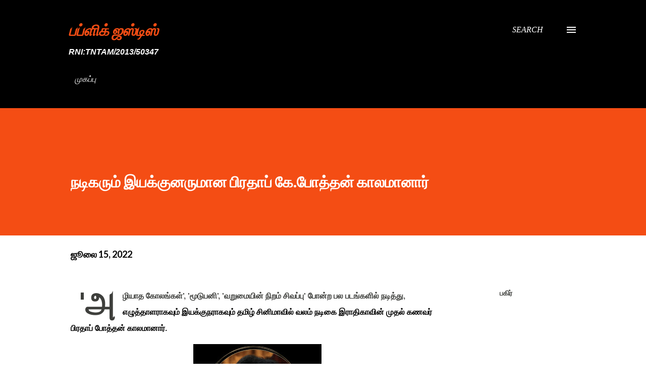

--- FILE ---
content_type: text/html; charset=UTF-8
request_url: https://www.publicjustice.page/2022/07/blog-post_15.html
body_size: 32915
content:
<!DOCTYPE html>
<html dir='ltr' lang='ta'>
<head>
<meta content='width=device-width, initial-scale=1' name='viewport'/>
<title>நட&#3007;கர&#3009;ம&#3021; இயக&#3021;க&#3009;னர&#3009;ம&#3006;ன ப&#3007;ரத&#3006;ப&#3021; க&#3015;.ப&#3019;த&#3021;தன&#3021; க&#3006;லம&#3006;ன&#3006;ர&#3021; </title>
<meta content='text/html; charset=UTF-8' http-equiv='Content-Type'/>
<!-- Chrome, Firefox OS and Opera -->
<meta content='#ffffff' name='theme-color'/>
<!-- Windows Phone -->
<meta content='#ffffff' name='msapplication-navbutton-color'/>
<meta content='blogger' name='generator'/>
<link href='https://www.publicjustice.page/favicon.ico' rel='icon' type='image/x-icon'/>
<link href='https://www.publicjustice.page/2022/07/blog-post_15.html' rel='canonical'/>
<link rel="alternate" type="application/atom+xml" title="பப&#3021;ள&#3007;க&#3021; ஜஸ&#3021;ட&#3007;ஸ&#3021; - Atom" href="https://www.publicjustice.page/feeds/posts/default" />
<link rel="alternate" type="application/rss+xml" title="பப&#3021;ள&#3007;க&#3021; ஜஸ&#3021;ட&#3007;ஸ&#3021; - RSS" href="https://www.publicjustice.page/feeds/posts/default?alt=rss" />
<link rel="service.post" type="application/atom+xml" title="பப&#3021;ள&#3007;க&#3021; ஜஸ&#3021;ட&#3007;ஸ&#3021; - Atom" href="https://www.blogger.com/feeds/3888133372287414299/posts/default" />

<!--Can't find substitution for tag [blog.ieCssRetrofitLinks]-->
<link href='https://blogger.googleusercontent.com/img/b/R29vZ2xl/AVvXsEhVB0gPc1iNA__WHq5QMZepQyRKZP2FEY-q4O_FPdc4jxTBluJniGo8jLYcWLUIkXBE2m2_7_mvK6MQstpWmPqla9IASED7Be0ZI9hOmlBD2FtfnKlpVYu4ubC-kHVd1qccAs8jLiv48dI64L3Ie-mm7kZCj1IaGPH5gHjgBFfj8at_YmHGZmQrtNOyuw/s320/IMG_20220715_124836.jpg' rel='image_src'/>
<meta content='https://www.publicjustice.page/2022/07/blog-post_15.html' property='og:url'/>
<meta content='நடிகரும் இயக்குனருமான பிரதாப் கே.போத்தன் காலமானார் ' property='og:title'/>
<meta content=' &#39;அழியாத கோலங்கள்&#39;, &#39;மூடுபனி&#39;, &#39;வறுமையின் நிறம் சிவப்பு&#39; போன்ற பல படங்களில் நடித்து, எழுத்தாளராகவும் இயக்குநராகவும் தமிழ் சினிமாவில் வலம் நட...' property='og:description'/>
<meta content='https://blogger.googleusercontent.com/img/b/R29vZ2xl/AVvXsEhVB0gPc1iNA__WHq5QMZepQyRKZP2FEY-q4O_FPdc4jxTBluJniGo8jLYcWLUIkXBE2m2_7_mvK6MQstpWmPqla9IASED7Be0ZI9hOmlBD2FtfnKlpVYu4ubC-kHVd1qccAs8jLiv48dI64L3Ie-mm7kZCj1IaGPH5gHjgBFfj8at_YmHGZmQrtNOyuw/w1200-h630-p-k-no-nu/IMG_20220715_124836.jpg' property='og:image'/>
<style type='text/css'>@font-face{font-family:'Calibri';font-style:italic;font-weight:400;font-display:swap;src:url(//fonts.gstatic.com/l/font?kit=J7adnpV-BGlaFfdAhLQo6btPMDoTpA&skey=36a3d5758e0e2f58&v=v15)format('woff2');unicode-range:U+0000-00FF,U+0131,U+0152-0153,U+02BB-02BC,U+02C6,U+02DA,U+02DC,U+0304,U+0308,U+0329,U+2000-206F,U+20AC,U+2122,U+2191,U+2193,U+2212,U+2215,U+FEFF,U+FFFD;}@font-face{font-family:'Lato';font-style:italic;font-weight:700;font-display:swap;src:url(//fonts.gstatic.com/s/lato/v25/S6u_w4BMUTPHjxsI5wq_FQftx9897sxZ.woff2)format('woff2');unicode-range:U+0100-02BA,U+02BD-02C5,U+02C7-02CC,U+02CE-02D7,U+02DD-02FF,U+0304,U+0308,U+0329,U+1D00-1DBF,U+1E00-1E9F,U+1EF2-1EFF,U+2020,U+20A0-20AB,U+20AD-20C0,U+2113,U+2C60-2C7F,U+A720-A7FF;}@font-face{font-family:'Lato';font-style:italic;font-weight:700;font-display:swap;src:url(//fonts.gstatic.com/s/lato/v25/S6u_w4BMUTPHjxsI5wq_Gwftx9897g.woff2)format('woff2');unicode-range:U+0000-00FF,U+0131,U+0152-0153,U+02BB-02BC,U+02C6,U+02DA,U+02DC,U+0304,U+0308,U+0329,U+2000-206F,U+20AC,U+2122,U+2191,U+2193,U+2212,U+2215,U+FEFF,U+FFFD;}@font-face{font-family:'Lato';font-style:normal;font-weight:400;font-display:swap;src:url(//fonts.gstatic.com/s/lato/v25/S6uyw4BMUTPHjxAwXiWtFCfQ7A.woff2)format('woff2');unicode-range:U+0100-02BA,U+02BD-02C5,U+02C7-02CC,U+02CE-02D7,U+02DD-02FF,U+0304,U+0308,U+0329,U+1D00-1DBF,U+1E00-1E9F,U+1EF2-1EFF,U+2020,U+20A0-20AB,U+20AD-20C0,U+2113,U+2C60-2C7F,U+A720-A7FF;}@font-face{font-family:'Lato';font-style:normal;font-weight:400;font-display:swap;src:url(//fonts.gstatic.com/s/lato/v25/S6uyw4BMUTPHjx4wXiWtFCc.woff2)format('woff2');unicode-range:U+0000-00FF,U+0131,U+0152-0153,U+02BB-02BC,U+02C6,U+02DA,U+02DC,U+0304,U+0308,U+0329,U+2000-206F,U+20AC,U+2122,U+2191,U+2193,U+2212,U+2215,U+FEFF,U+FFFD;}@font-face{font-family:'Lato';font-style:normal;font-weight:700;font-display:swap;src:url(//fonts.gstatic.com/s/lato/v25/S6u9w4BMUTPHh6UVSwaPGQ3q5d0N7w.woff2)format('woff2');unicode-range:U+0100-02BA,U+02BD-02C5,U+02C7-02CC,U+02CE-02D7,U+02DD-02FF,U+0304,U+0308,U+0329,U+1D00-1DBF,U+1E00-1E9F,U+1EF2-1EFF,U+2020,U+20A0-20AB,U+20AD-20C0,U+2113,U+2C60-2C7F,U+A720-A7FF;}@font-face{font-family:'Lato';font-style:normal;font-weight:700;font-display:swap;src:url(//fonts.gstatic.com/s/lato/v25/S6u9w4BMUTPHh6UVSwiPGQ3q5d0.woff2)format('woff2');unicode-range:U+0000-00FF,U+0131,U+0152-0153,U+02BB-02BC,U+02C6,U+02DA,U+02DC,U+0304,U+0308,U+0329,U+2000-206F,U+20AC,U+2122,U+2191,U+2193,U+2212,U+2215,U+FEFF,U+FFFD;}@font-face{font-family:'Lora';font-style:normal;font-weight:400;font-display:swap;src:url(//fonts.gstatic.com/s/lora/v37/0QIvMX1D_JOuMwf7I_FMl_GW8g.woff2)format('woff2');unicode-range:U+0460-052F,U+1C80-1C8A,U+20B4,U+2DE0-2DFF,U+A640-A69F,U+FE2E-FE2F;}@font-face{font-family:'Lora';font-style:normal;font-weight:400;font-display:swap;src:url(//fonts.gstatic.com/s/lora/v37/0QIvMX1D_JOuMw77I_FMl_GW8g.woff2)format('woff2');unicode-range:U+0301,U+0400-045F,U+0490-0491,U+04B0-04B1,U+2116;}@font-face{font-family:'Lora';font-style:normal;font-weight:400;font-display:swap;src:url(//fonts.gstatic.com/s/lora/v37/0QIvMX1D_JOuM3b7I_FMl_GW8g.woff2)format('woff2');unicode-range:U+0302-0303,U+0305,U+0307-0308,U+0310,U+0312,U+0315,U+031A,U+0326-0327,U+032C,U+032F-0330,U+0332-0333,U+0338,U+033A,U+0346,U+034D,U+0391-03A1,U+03A3-03A9,U+03B1-03C9,U+03D1,U+03D5-03D6,U+03F0-03F1,U+03F4-03F5,U+2016-2017,U+2034-2038,U+203C,U+2040,U+2043,U+2047,U+2050,U+2057,U+205F,U+2070-2071,U+2074-208E,U+2090-209C,U+20D0-20DC,U+20E1,U+20E5-20EF,U+2100-2112,U+2114-2115,U+2117-2121,U+2123-214F,U+2190,U+2192,U+2194-21AE,U+21B0-21E5,U+21F1-21F2,U+21F4-2211,U+2213-2214,U+2216-22FF,U+2308-230B,U+2310,U+2319,U+231C-2321,U+2336-237A,U+237C,U+2395,U+239B-23B7,U+23D0,U+23DC-23E1,U+2474-2475,U+25AF,U+25B3,U+25B7,U+25BD,U+25C1,U+25CA,U+25CC,U+25FB,U+266D-266F,U+27C0-27FF,U+2900-2AFF,U+2B0E-2B11,U+2B30-2B4C,U+2BFE,U+3030,U+FF5B,U+FF5D,U+1D400-1D7FF,U+1EE00-1EEFF;}@font-face{font-family:'Lora';font-style:normal;font-weight:400;font-display:swap;src:url(//fonts.gstatic.com/s/lora/v37/0QIvMX1D_JOuM2T7I_FMl_GW8g.woff2)format('woff2');unicode-range:U+0001-000C,U+000E-001F,U+007F-009F,U+20DD-20E0,U+20E2-20E4,U+2150-218F,U+2190,U+2192,U+2194-2199,U+21AF,U+21E6-21F0,U+21F3,U+2218-2219,U+2299,U+22C4-22C6,U+2300-243F,U+2440-244A,U+2460-24FF,U+25A0-27BF,U+2800-28FF,U+2921-2922,U+2981,U+29BF,U+29EB,U+2B00-2BFF,U+4DC0-4DFF,U+FFF9-FFFB,U+10140-1018E,U+10190-1019C,U+101A0,U+101D0-101FD,U+102E0-102FB,U+10E60-10E7E,U+1D2C0-1D2D3,U+1D2E0-1D37F,U+1F000-1F0FF,U+1F100-1F1AD,U+1F1E6-1F1FF,U+1F30D-1F30F,U+1F315,U+1F31C,U+1F31E,U+1F320-1F32C,U+1F336,U+1F378,U+1F37D,U+1F382,U+1F393-1F39F,U+1F3A7-1F3A8,U+1F3AC-1F3AF,U+1F3C2,U+1F3C4-1F3C6,U+1F3CA-1F3CE,U+1F3D4-1F3E0,U+1F3ED,U+1F3F1-1F3F3,U+1F3F5-1F3F7,U+1F408,U+1F415,U+1F41F,U+1F426,U+1F43F,U+1F441-1F442,U+1F444,U+1F446-1F449,U+1F44C-1F44E,U+1F453,U+1F46A,U+1F47D,U+1F4A3,U+1F4B0,U+1F4B3,U+1F4B9,U+1F4BB,U+1F4BF,U+1F4C8-1F4CB,U+1F4D6,U+1F4DA,U+1F4DF,U+1F4E3-1F4E6,U+1F4EA-1F4ED,U+1F4F7,U+1F4F9-1F4FB,U+1F4FD-1F4FE,U+1F503,U+1F507-1F50B,U+1F50D,U+1F512-1F513,U+1F53E-1F54A,U+1F54F-1F5FA,U+1F610,U+1F650-1F67F,U+1F687,U+1F68D,U+1F691,U+1F694,U+1F698,U+1F6AD,U+1F6B2,U+1F6B9-1F6BA,U+1F6BC,U+1F6C6-1F6CF,U+1F6D3-1F6D7,U+1F6E0-1F6EA,U+1F6F0-1F6F3,U+1F6F7-1F6FC,U+1F700-1F7FF,U+1F800-1F80B,U+1F810-1F847,U+1F850-1F859,U+1F860-1F887,U+1F890-1F8AD,U+1F8B0-1F8BB,U+1F8C0-1F8C1,U+1F900-1F90B,U+1F93B,U+1F946,U+1F984,U+1F996,U+1F9E9,U+1FA00-1FA6F,U+1FA70-1FA7C,U+1FA80-1FA89,U+1FA8F-1FAC6,U+1FACE-1FADC,U+1FADF-1FAE9,U+1FAF0-1FAF8,U+1FB00-1FBFF;}@font-face{font-family:'Lora';font-style:normal;font-weight:400;font-display:swap;src:url(//fonts.gstatic.com/s/lora/v37/0QIvMX1D_JOuMwX7I_FMl_GW8g.woff2)format('woff2');unicode-range:U+0102-0103,U+0110-0111,U+0128-0129,U+0168-0169,U+01A0-01A1,U+01AF-01B0,U+0300-0301,U+0303-0304,U+0308-0309,U+0323,U+0329,U+1EA0-1EF9,U+20AB;}@font-face{font-family:'Lora';font-style:normal;font-weight:400;font-display:swap;src:url(//fonts.gstatic.com/s/lora/v37/0QIvMX1D_JOuMwT7I_FMl_GW8g.woff2)format('woff2');unicode-range:U+0100-02BA,U+02BD-02C5,U+02C7-02CC,U+02CE-02D7,U+02DD-02FF,U+0304,U+0308,U+0329,U+1D00-1DBF,U+1E00-1E9F,U+1EF2-1EFF,U+2020,U+20A0-20AB,U+20AD-20C0,U+2113,U+2C60-2C7F,U+A720-A7FF;}@font-face{font-family:'Lora';font-style:normal;font-weight:400;font-display:swap;src:url(//fonts.gstatic.com/s/lora/v37/0QIvMX1D_JOuMwr7I_FMl_E.woff2)format('woff2');unicode-range:U+0000-00FF,U+0131,U+0152-0153,U+02BB-02BC,U+02C6,U+02DA,U+02DC,U+0304,U+0308,U+0329,U+2000-206F,U+20AC,U+2122,U+2191,U+2193,U+2212,U+2215,U+FEFF,U+FFFD;}@font-face{font-family:'Lora';font-style:normal;font-weight:700;font-display:swap;src:url(//fonts.gstatic.com/s/lora/v37/0QIvMX1D_JOuMwf7I_FMl_GW8g.woff2)format('woff2');unicode-range:U+0460-052F,U+1C80-1C8A,U+20B4,U+2DE0-2DFF,U+A640-A69F,U+FE2E-FE2F;}@font-face{font-family:'Lora';font-style:normal;font-weight:700;font-display:swap;src:url(//fonts.gstatic.com/s/lora/v37/0QIvMX1D_JOuMw77I_FMl_GW8g.woff2)format('woff2');unicode-range:U+0301,U+0400-045F,U+0490-0491,U+04B0-04B1,U+2116;}@font-face{font-family:'Lora';font-style:normal;font-weight:700;font-display:swap;src:url(//fonts.gstatic.com/s/lora/v37/0QIvMX1D_JOuM3b7I_FMl_GW8g.woff2)format('woff2');unicode-range:U+0302-0303,U+0305,U+0307-0308,U+0310,U+0312,U+0315,U+031A,U+0326-0327,U+032C,U+032F-0330,U+0332-0333,U+0338,U+033A,U+0346,U+034D,U+0391-03A1,U+03A3-03A9,U+03B1-03C9,U+03D1,U+03D5-03D6,U+03F0-03F1,U+03F4-03F5,U+2016-2017,U+2034-2038,U+203C,U+2040,U+2043,U+2047,U+2050,U+2057,U+205F,U+2070-2071,U+2074-208E,U+2090-209C,U+20D0-20DC,U+20E1,U+20E5-20EF,U+2100-2112,U+2114-2115,U+2117-2121,U+2123-214F,U+2190,U+2192,U+2194-21AE,U+21B0-21E5,U+21F1-21F2,U+21F4-2211,U+2213-2214,U+2216-22FF,U+2308-230B,U+2310,U+2319,U+231C-2321,U+2336-237A,U+237C,U+2395,U+239B-23B7,U+23D0,U+23DC-23E1,U+2474-2475,U+25AF,U+25B3,U+25B7,U+25BD,U+25C1,U+25CA,U+25CC,U+25FB,U+266D-266F,U+27C0-27FF,U+2900-2AFF,U+2B0E-2B11,U+2B30-2B4C,U+2BFE,U+3030,U+FF5B,U+FF5D,U+1D400-1D7FF,U+1EE00-1EEFF;}@font-face{font-family:'Lora';font-style:normal;font-weight:700;font-display:swap;src:url(//fonts.gstatic.com/s/lora/v37/0QIvMX1D_JOuM2T7I_FMl_GW8g.woff2)format('woff2');unicode-range:U+0001-000C,U+000E-001F,U+007F-009F,U+20DD-20E0,U+20E2-20E4,U+2150-218F,U+2190,U+2192,U+2194-2199,U+21AF,U+21E6-21F0,U+21F3,U+2218-2219,U+2299,U+22C4-22C6,U+2300-243F,U+2440-244A,U+2460-24FF,U+25A0-27BF,U+2800-28FF,U+2921-2922,U+2981,U+29BF,U+29EB,U+2B00-2BFF,U+4DC0-4DFF,U+FFF9-FFFB,U+10140-1018E,U+10190-1019C,U+101A0,U+101D0-101FD,U+102E0-102FB,U+10E60-10E7E,U+1D2C0-1D2D3,U+1D2E0-1D37F,U+1F000-1F0FF,U+1F100-1F1AD,U+1F1E6-1F1FF,U+1F30D-1F30F,U+1F315,U+1F31C,U+1F31E,U+1F320-1F32C,U+1F336,U+1F378,U+1F37D,U+1F382,U+1F393-1F39F,U+1F3A7-1F3A8,U+1F3AC-1F3AF,U+1F3C2,U+1F3C4-1F3C6,U+1F3CA-1F3CE,U+1F3D4-1F3E0,U+1F3ED,U+1F3F1-1F3F3,U+1F3F5-1F3F7,U+1F408,U+1F415,U+1F41F,U+1F426,U+1F43F,U+1F441-1F442,U+1F444,U+1F446-1F449,U+1F44C-1F44E,U+1F453,U+1F46A,U+1F47D,U+1F4A3,U+1F4B0,U+1F4B3,U+1F4B9,U+1F4BB,U+1F4BF,U+1F4C8-1F4CB,U+1F4D6,U+1F4DA,U+1F4DF,U+1F4E3-1F4E6,U+1F4EA-1F4ED,U+1F4F7,U+1F4F9-1F4FB,U+1F4FD-1F4FE,U+1F503,U+1F507-1F50B,U+1F50D,U+1F512-1F513,U+1F53E-1F54A,U+1F54F-1F5FA,U+1F610,U+1F650-1F67F,U+1F687,U+1F68D,U+1F691,U+1F694,U+1F698,U+1F6AD,U+1F6B2,U+1F6B9-1F6BA,U+1F6BC,U+1F6C6-1F6CF,U+1F6D3-1F6D7,U+1F6E0-1F6EA,U+1F6F0-1F6F3,U+1F6F7-1F6FC,U+1F700-1F7FF,U+1F800-1F80B,U+1F810-1F847,U+1F850-1F859,U+1F860-1F887,U+1F890-1F8AD,U+1F8B0-1F8BB,U+1F8C0-1F8C1,U+1F900-1F90B,U+1F93B,U+1F946,U+1F984,U+1F996,U+1F9E9,U+1FA00-1FA6F,U+1FA70-1FA7C,U+1FA80-1FA89,U+1FA8F-1FAC6,U+1FACE-1FADC,U+1FADF-1FAE9,U+1FAF0-1FAF8,U+1FB00-1FBFF;}@font-face{font-family:'Lora';font-style:normal;font-weight:700;font-display:swap;src:url(//fonts.gstatic.com/s/lora/v37/0QIvMX1D_JOuMwX7I_FMl_GW8g.woff2)format('woff2');unicode-range:U+0102-0103,U+0110-0111,U+0128-0129,U+0168-0169,U+01A0-01A1,U+01AF-01B0,U+0300-0301,U+0303-0304,U+0308-0309,U+0323,U+0329,U+1EA0-1EF9,U+20AB;}@font-face{font-family:'Lora';font-style:normal;font-weight:700;font-display:swap;src:url(//fonts.gstatic.com/s/lora/v37/0QIvMX1D_JOuMwT7I_FMl_GW8g.woff2)format('woff2');unicode-range:U+0100-02BA,U+02BD-02C5,U+02C7-02CC,U+02CE-02D7,U+02DD-02FF,U+0304,U+0308,U+0329,U+1D00-1DBF,U+1E00-1E9F,U+1EF2-1EFF,U+2020,U+20A0-20AB,U+20AD-20C0,U+2113,U+2C60-2C7F,U+A720-A7FF;}@font-face{font-family:'Lora';font-style:normal;font-weight:700;font-display:swap;src:url(//fonts.gstatic.com/s/lora/v37/0QIvMX1D_JOuMwr7I_FMl_E.woff2)format('woff2');unicode-range:U+0000-00FF,U+0131,U+0152-0153,U+02BB-02BC,U+02C6,U+02DA,U+02DC,U+0304,U+0308,U+0329,U+2000-206F,U+20AC,U+2122,U+2191,U+2193,U+2212,U+2215,U+FEFF,U+FFFD;}@font-face{font-family:'Open Sans';font-style:normal;font-weight:600;font-stretch:100%;font-display:swap;src:url(//fonts.gstatic.com/s/opensans/v44/memSYaGs126MiZpBA-UvWbX2vVnXBbObj2OVZyOOSr4dVJWUgsgH1x4taVIUwaEQbjB_mQ.woff2)format('woff2');unicode-range:U+0460-052F,U+1C80-1C8A,U+20B4,U+2DE0-2DFF,U+A640-A69F,U+FE2E-FE2F;}@font-face{font-family:'Open Sans';font-style:normal;font-weight:600;font-stretch:100%;font-display:swap;src:url(//fonts.gstatic.com/s/opensans/v44/memSYaGs126MiZpBA-UvWbX2vVnXBbObj2OVZyOOSr4dVJWUgsgH1x4kaVIUwaEQbjB_mQ.woff2)format('woff2');unicode-range:U+0301,U+0400-045F,U+0490-0491,U+04B0-04B1,U+2116;}@font-face{font-family:'Open Sans';font-style:normal;font-weight:600;font-stretch:100%;font-display:swap;src:url(//fonts.gstatic.com/s/opensans/v44/memSYaGs126MiZpBA-UvWbX2vVnXBbObj2OVZyOOSr4dVJWUgsgH1x4saVIUwaEQbjB_mQ.woff2)format('woff2');unicode-range:U+1F00-1FFF;}@font-face{font-family:'Open Sans';font-style:normal;font-weight:600;font-stretch:100%;font-display:swap;src:url(//fonts.gstatic.com/s/opensans/v44/memSYaGs126MiZpBA-UvWbX2vVnXBbObj2OVZyOOSr4dVJWUgsgH1x4jaVIUwaEQbjB_mQ.woff2)format('woff2');unicode-range:U+0370-0377,U+037A-037F,U+0384-038A,U+038C,U+038E-03A1,U+03A3-03FF;}@font-face{font-family:'Open Sans';font-style:normal;font-weight:600;font-stretch:100%;font-display:swap;src:url(//fonts.gstatic.com/s/opensans/v44/memSYaGs126MiZpBA-UvWbX2vVnXBbObj2OVZyOOSr4dVJWUgsgH1x4iaVIUwaEQbjB_mQ.woff2)format('woff2');unicode-range:U+0307-0308,U+0590-05FF,U+200C-2010,U+20AA,U+25CC,U+FB1D-FB4F;}@font-face{font-family:'Open Sans';font-style:normal;font-weight:600;font-stretch:100%;font-display:swap;src:url(//fonts.gstatic.com/s/opensans/v44/memSYaGs126MiZpBA-UvWbX2vVnXBbObj2OVZyOOSr4dVJWUgsgH1x5caVIUwaEQbjB_mQ.woff2)format('woff2');unicode-range:U+0302-0303,U+0305,U+0307-0308,U+0310,U+0312,U+0315,U+031A,U+0326-0327,U+032C,U+032F-0330,U+0332-0333,U+0338,U+033A,U+0346,U+034D,U+0391-03A1,U+03A3-03A9,U+03B1-03C9,U+03D1,U+03D5-03D6,U+03F0-03F1,U+03F4-03F5,U+2016-2017,U+2034-2038,U+203C,U+2040,U+2043,U+2047,U+2050,U+2057,U+205F,U+2070-2071,U+2074-208E,U+2090-209C,U+20D0-20DC,U+20E1,U+20E5-20EF,U+2100-2112,U+2114-2115,U+2117-2121,U+2123-214F,U+2190,U+2192,U+2194-21AE,U+21B0-21E5,U+21F1-21F2,U+21F4-2211,U+2213-2214,U+2216-22FF,U+2308-230B,U+2310,U+2319,U+231C-2321,U+2336-237A,U+237C,U+2395,U+239B-23B7,U+23D0,U+23DC-23E1,U+2474-2475,U+25AF,U+25B3,U+25B7,U+25BD,U+25C1,U+25CA,U+25CC,U+25FB,U+266D-266F,U+27C0-27FF,U+2900-2AFF,U+2B0E-2B11,U+2B30-2B4C,U+2BFE,U+3030,U+FF5B,U+FF5D,U+1D400-1D7FF,U+1EE00-1EEFF;}@font-face{font-family:'Open Sans';font-style:normal;font-weight:600;font-stretch:100%;font-display:swap;src:url(//fonts.gstatic.com/s/opensans/v44/memSYaGs126MiZpBA-UvWbX2vVnXBbObj2OVZyOOSr4dVJWUgsgH1x5OaVIUwaEQbjB_mQ.woff2)format('woff2');unicode-range:U+0001-000C,U+000E-001F,U+007F-009F,U+20DD-20E0,U+20E2-20E4,U+2150-218F,U+2190,U+2192,U+2194-2199,U+21AF,U+21E6-21F0,U+21F3,U+2218-2219,U+2299,U+22C4-22C6,U+2300-243F,U+2440-244A,U+2460-24FF,U+25A0-27BF,U+2800-28FF,U+2921-2922,U+2981,U+29BF,U+29EB,U+2B00-2BFF,U+4DC0-4DFF,U+FFF9-FFFB,U+10140-1018E,U+10190-1019C,U+101A0,U+101D0-101FD,U+102E0-102FB,U+10E60-10E7E,U+1D2C0-1D2D3,U+1D2E0-1D37F,U+1F000-1F0FF,U+1F100-1F1AD,U+1F1E6-1F1FF,U+1F30D-1F30F,U+1F315,U+1F31C,U+1F31E,U+1F320-1F32C,U+1F336,U+1F378,U+1F37D,U+1F382,U+1F393-1F39F,U+1F3A7-1F3A8,U+1F3AC-1F3AF,U+1F3C2,U+1F3C4-1F3C6,U+1F3CA-1F3CE,U+1F3D4-1F3E0,U+1F3ED,U+1F3F1-1F3F3,U+1F3F5-1F3F7,U+1F408,U+1F415,U+1F41F,U+1F426,U+1F43F,U+1F441-1F442,U+1F444,U+1F446-1F449,U+1F44C-1F44E,U+1F453,U+1F46A,U+1F47D,U+1F4A3,U+1F4B0,U+1F4B3,U+1F4B9,U+1F4BB,U+1F4BF,U+1F4C8-1F4CB,U+1F4D6,U+1F4DA,U+1F4DF,U+1F4E3-1F4E6,U+1F4EA-1F4ED,U+1F4F7,U+1F4F9-1F4FB,U+1F4FD-1F4FE,U+1F503,U+1F507-1F50B,U+1F50D,U+1F512-1F513,U+1F53E-1F54A,U+1F54F-1F5FA,U+1F610,U+1F650-1F67F,U+1F687,U+1F68D,U+1F691,U+1F694,U+1F698,U+1F6AD,U+1F6B2,U+1F6B9-1F6BA,U+1F6BC,U+1F6C6-1F6CF,U+1F6D3-1F6D7,U+1F6E0-1F6EA,U+1F6F0-1F6F3,U+1F6F7-1F6FC,U+1F700-1F7FF,U+1F800-1F80B,U+1F810-1F847,U+1F850-1F859,U+1F860-1F887,U+1F890-1F8AD,U+1F8B0-1F8BB,U+1F8C0-1F8C1,U+1F900-1F90B,U+1F93B,U+1F946,U+1F984,U+1F996,U+1F9E9,U+1FA00-1FA6F,U+1FA70-1FA7C,U+1FA80-1FA89,U+1FA8F-1FAC6,U+1FACE-1FADC,U+1FADF-1FAE9,U+1FAF0-1FAF8,U+1FB00-1FBFF;}@font-face{font-family:'Open Sans';font-style:normal;font-weight:600;font-stretch:100%;font-display:swap;src:url(//fonts.gstatic.com/s/opensans/v44/memSYaGs126MiZpBA-UvWbX2vVnXBbObj2OVZyOOSr4dVJWUgsgH1x4vaVIUwaEQbjB_mQ.woff2)format('woff2');unicode-range:U+0102-0103,U+0110-0111,U+0128-0129,U+0168-0169,U+01A0-01A1,U+01AF-01B0,U+0300-0301,U+0303-0304,U+0308-0309,U+0323,U+0329,U+1EA0-1EF9,U+20AB;}@font-face{font-family:'Open Sans';font-style:normal;font-weight:600;font-stretch:100%;font-display:swap;src:url(//fonts.gstatic.com/s/opensans/v44/memSYaGs126MiZpBA-UvWbX2vVnXBbObj2OVZyOOSr4dVJWUgsgH1x4uaVIUwaEQbjB_mQ.woff2)format('woff2');unicode-range:U+0100-02BA,U+02BD-02C5,U+02C7-02CC,U+02CE-02D7,U+02DD-02FF,U+0304,U+0308,U+0329,U+1D00-1DBF,U+1E00-1E9F,U+1EF2-1EFF,U+2020,U+20A0-20AB,U+20AD-20C0,U+2113,U+2C60-2C7F,U+A720-A7FF;}@font-face{font-family:'Open Sans';font-style:normal;font-weight:600;font-stretch:100%;font-display:swap;src:url(//fonts.gstatic.com/s/opensans/v44/memSYaGs126MiZpBA-UvWbX2vVnXBbObj2OVZyOOSr4dVJWUgsgH1x4gaVIUwaEQbjA.woff2)format('woff2');unicode-range:U+0000-00FF,U+0131,U+0152-0153,U+02BB-02BC,U+02C6,U+02DA,U+02DC,U+0304,U+0308,U+0329,U+2000-206F,U+20AC,U+2122,U+2191,U+2193,U+2212,U+2215,U+FEFF,U+FFFD;}</style>
<style id='page-skin-1' type='text/css'><!--
/*! normalize.css v3.0.1 | MIT License | git.io/normalize */html{font-family:sans-serif;-ms-text-size-adjust:100%;-webkit-text-size-adjust:100%}body{margin:0}article,aside,details,figcaption,figure,footer,header,hgroup,main,nav,section,summary{display:block}audio,canvas,progress,video{display:inline-block;vertical-align:baseline}audio:not([controls]){display:none;height:0}[hidden],template{display:none}a{background:transparent}a:active,a:hover{outline:0}abbr[title]{border-bottom:1px dotted}b,strong{font-weight:bold}dfn{font-style:italic}h1{font-size:2em;margin:.67em 0}mark{background:#ff0;color:#000}small{font-size:80%}sub,sup{font-size:75%;line-height:0;position:relative;vertical-align:baseline}sup{top:-0.5em}sub{bottom:-0.25em}img{border:0}svg:not(:root){overflow:hidden}figure{margin:1em 40px}hr{-moz-box-sizing:content-box;box-sizing:content-box;height:0}pre{overflow:auto}code,kbd,pre,samp{font-family:monospace,monospace;font-size:1em}button,input,optgroup,select,textarea{color:inherit;font:inherit;margin:0}button{overflow:visible}button,select{text-transform:none}button,html input[type="button"],input[type="reset"],input[type="submit"]{-webkit-appearance:button;cursor:pointer}button[disabled],html input[disabled]{cursor:default}button::-moz-focus-inner,input::-moz-focus-inner{border:0;padding:0}input{line-height:normal}input[type="checkbox"],input[type="radio"]{box-sizing:border-box;padding:0}input[type="number"]::-webkit-inner-spin-button,input[type="number"]::-webkit-outer-spin-button{height:auto}input[type="search"]{-webkit-appearance:textfield;-moz-box-sizing:content-box;-webkit-box-sizing:content-box;box-sizing:content-box}input[type="search"]::-webkit-search-cancel-button,input[type="search"]::-webkit-search-decoration{-webkit-appearance:none}fieldset{border:1px solid #c0c0c0;margin:0 2px;padding:.35em .625em .75em}legend{border:0;padding:0}textarea{overflow:auto}optgroup{font-weight:bold}table{border-collapse:collapse;border-spacing:0}td,th{padding:0}
body{
overflow-wrap:break-word;
word-break:break-word;
word-wrap:break-word
}
.hidden{
display:none
}
.invisible{
visibility:hidden
}
.container::after,.float-container::after{
clear:both;
content:"";
display:table
}
.clearboth{
clear:both
}
#comments .comment .comment-actions,.subscribe-popup .FollowByEmail .follow-by-email-submit,.widget.Profile .profile-link{
background:0 0;
border:0;
box-shadow:none;
color:#000000;
cursor:pointer;
font-size:14px;
font-weight:700;
outline:0;
text-decoration:none;
text-transform:uppercase;
width:auto
}
.dim-overlay{
background-color:rgba(0,0,0,.54);
height:100vh;
left:0;
position:fixed;
top:0;
width:100%
}
#sharing-dim-overlay{
background-color:transparent
}
input::-ms-clear{
display:none
}
.blogger-logo,.svg-icon-24.blogger-logo{
fill:#ff9800;
opacity:1
}
.loading-spinner-large{
-webkit-animation:mspin-rotate 1.568s infinite linear;
animation:mspin-rotate 1.568s infinite linear;
height:48px;
overflow:hidden;
position:absolute;
width:48px;
z-index:200
}
.loading-spinner-large>div{
-webkit-animation:mspin-revrot 5332ms infinite steps(4);
animation:mspin-revrot 5332ms infinite steps(4)
}
.loading-spinner-large>div>div{
-webkit-animation:mspin-singlecolor-large-film 1333ms infinite steps(81);
animation:mspin-singlecolor-large-film 1333ms infinite steps(81);
background-size:100%;
height:48px;
width:3888px
}
.mspin-black-large>div>div,.mspin-grey_54-large>div>div{
background-image:url(https://www.blogblog.com/indie/mspin_black_large.svg)
}
.mspin-white-large>div>div{
background-image:url(https://www.blogblog.com/indie/mspin_white_large.svg)
}
.mspin-grey_54-large{
opacity:.54
}
@-webkit-keyframes mspin-singlecolor-large-film{
from{
-webkit-transform:translateX(0);
transform:translateX(0)
}
to{
-webkit-transform:translateX(-3888px);
transform:translateX(-3888px)
}
}
@keyframes mspin-singlecolor-large-film{
from{
-webkit-transform:translateX(0);
transform:translateX(0)
}
to{
-webkit-transform:translateX(-3888px);
transform:translateX(-3888px)
}
}
@-webkit-keyframes mspin-rotate{
from{
-webkit-transform:rotate(0);
transform:rotate(0)
}
to{
-webkit-transform:rotate(360deg);
transform:rotate(360deg)
}
}
@keyframes mspin-rotate{
from{
-webkit-transform:rotate(0);
transform:rotate(0)
}
to{
-webkit-transform:rotate(360deg);
transform:rotate(360deg)
}
}
@-webkit-keyframes mspin-revrot{
from{
-webkit-transform:rotate(0);
transform:rotate(0)
}
to{
-webkit-transform:rotate(-360deg);
transform:rotate(-360deg)
}
}
@keyframes mspin-revrot{
from{
-webkit-transform:rotate(0);
transform:rotate(0)
}
to{
-webkit-transform:rotate(-360deg);
transform:rotate(-360deg)
}
}
.skip-navigation{
background-color:#fff;
box-sizing:border-box;
color:#000;
display:block;
height:0;
left:0;
line-height:50px;
overflow:hidden;
padding-top:0;
position:fixed;
text-align:center;
top:0;
-webkit-transition:box-shadow .3s,height .3s,padding-top .3s;
transition:box-shadow .3s,height .3s,padding-top .3s;
width:100%;
z-index:900
}
.skip-navigation:focus{
box-shadow:0 4px 5px 0 rgba(0,0,0,.14),0 1px 10px 0 rgba(0,0,0,.12),0 2px 4px -1px rgba(0,0,0,.2);
height:50px
}
#main{
outline:0
}
.main-heading{
position:absolute;
clip:rect(1px,1px,1px,1px);
padding:0;
border:0;
height:1px;
width:1px;
overflow:hidden
}
.Attribution{
margin-top:1em;
text-align:center
}
.Attribution .blogger img,.Attribution .blogger svg{
vertical-align:bottom
}
.Attribution .blogger img{
margin-right:.5em
}
.Attribution div{
line-height:24px;
margin-top:.5em
}
.Attribution .copyright,.Attribution .image-attribution{
font-size:.7em;
margin-top:1.5em
}
.BLOG_mobile_video_class{
display:none
}
.bg-photo{
background-attachment:scroll!important
}
body .CSS_LIGHTBOX{
z-index:900
}
.extendable .show-less,.extendable .show-more{
border-color:#000000;
color:#000000;
margin-top:8px
}
.extendable .show-less.hidden,.extendable .show-more.hidden{
display:none
}
.inline-ad{
display:none;
max-width:100%;
overflow:hidden
}
.adsbygoogle{
display:block
}
#cookieChoiceInfo{
bottom:0;
top:auto
}
iframe.b-hbp-video{
border:0
}
.post-body img{
max-width:100%
}
.post-body iframe{
max-width:100%
}
.post-body a[imageanchor="1"]{
display:inline-block
}
.byline{
margin-right:1em
}
.byline:last-child{
margin-right:0
}
.link-copied-dialog{
max-width:520px;
outline:0
}
.link-copied-dialog .modal-dialog-buttons{
margin-top:8px
}
.link-copied-dialog .goog-buttonset-default{
background:0 0;
border:0
}
.link-copied-dialog .goog-buttonset-default:focus{
outline:0
}
.paging-control-container{
margin-bottom:16px
}
.paging-control-container .paging-control{
display:inline-block
}
.paging-control-container .comment-range-text::after,.paging-control-container .paging-control{
color:#000000
}
.paging-control-container .comment-range-text,.paging-control-container .paging-control{
margin-right:8px
}
.paging-control-container .comment-range-text::after,.paging-control-container .paging-control::after{
content:"\b7";
cursor:default;
padding-left:8px;
pointer-events:none
}
.paging-control-container .comment-range-text:last-child::after,.paging-control-container .paging-control:last-child::after{
content:none
}
.byline.reactions iframe{
height:20px
}
.b-notification{
color:#000;
background-color:#fff;
border-bottom:solid 1px #000;
box-sizing:border-box;
padding:16px 32px;
text-align:center
}
.b-notification.visible{
-webkit-transition:margin-top .3s cubic-bezier(.4,0,.2,1);
transition:margin-top .3s cubic-bezier(.4,0,.2,1)
}
.b-notification.invisible{
position:absolute
}
.b-notification-close{
position:absolute;
right:8px;
top:8px
}
.no-posts-message{
line-height:40px;
text-align:center
}
@media screen and (max-width:968px){
body.item-view .post-body a[imageanchor="1"][style*="float: left;"],body.item-view .post-body a[imageanchor="1"][style*="float: right;"]{
float:none!important;
clear:none!important
}
body.item-view .post-body a[imageanchor="1"] img{
display:block;
height:auto;
margin:0 auto
}
body.item-view .post-body>.separator:first-child>a[imageanchor="1"]:first-child{
margin-top:20px
}
.post-body a[imageanchor]{
display:block
}
body.item-view .post-body a[imageanchor="1"]{
margin-left:0!important;
margin-right:0!important
}
body.item-view .post-body a[imageanchor="1"]+a[imageanchor="1"]{
margin-top:16px
}
}
.item-control{
display:none
}
#comments{
border-top:1px dashed rgba(0,0,0,.54);
margin-top:20px;
padding:20px
}
#comments .comment-thread ol{
margin:0;
padding-left:0;
padding-left:0
}
#comments .comment .comment-replybox-single,#comments .comment-thread .comment-replies{
margin-left:60px
}
#comments .comment-thread .thread-count{
display:none
}
#comments .comment{
list-style-type:none;
padding:0 0 30px;
position:relative
}
#comments .comment .comment{
padding-bottom:8px
}
.comment .avatar-image-container{
position:absolute
}
.comment .avatar-image-container img{
border-radius:50%
}
.avatar-image-container svg,.comment .avatar-image-container .avatar-icon{
border-radius:50%;
border:solid 1px #3e3f3c;
box-sizing:border-box;
fill:#3e3f3c;
height:35px;
margin:0;
padding:7px;
width:35px
}
.comment .comment-block{
margin-top:10px;
margin-left:60px;
padding-bottom:0
}
#comments .comment-author-header-wrapper{
margin-left:40px
}
#comments .comment .thread-expanded .comment-block{
padding-bottom:20px
}
#comments .comment .comment-header .user,#comments .comment .comment-header .user a{
color:#000000;
font-style:normal;
font-weight:700
}
#comments .comment .comment-actions{
bottom:0;
margin-bottom:15px;
position:absolute
}
#comments .comment .comment-actions>*{
margin-right:8px
}
#comments .comment .comment-header .datetime{
bottom:0;
color:rgba(0,0,0,0.54);
display:inline-block;
font-size:13px;
font-style:italic;
margin-left:8px
}
#comments .comment .comment-footer .comment-timestamp a,#comments .comment .comment-header .datetime a{
color:rgba(0,0,0,0.54)
}
#comments .comment .comment-content,.comment .comment-body{
margin-top:12px;
word-break:break-word
}
.comment-body{
margin-bottom:12px
}
#comments.embed[data-num-comments="0"]{
border:0;
margin-top:0;
padding-top:0
}
#comments.embed[data-num-comments="0"] #comment-post-message,#comments.embed[data-num-comments="0"] div.comment-form>p,#comments.embed[data-num-comments="0"] p.comment-footer{
display:none
}
#comment-editor-src{
display:none
}
.comments .comments-content .loadmore.loaded{
max-height:0;
opacity:0;
overflow:hidden
}
.extendable .remaining-items{
height:0;
overflow:hidden;
-webkit-transition:height .3s cubic-bezier(.4,0,.2,1);
transition:height .3s cubic-bezier(.4,0,.2,1)
}
.extendable .remaining-items.expanded{
height:auto
}
.svg-icon-24,.svg-icon-24-button{
cursor:pointer;
height:24px;
width:24px;
min-width:24px
}
.touch-icon{
margin:-12px;
padding:12px
}
.touch-icon:active,.touch-icon:focus{
background-color:rgba(153,153,153,.4);
border-radius:50%
}
svg:not(:root).touch-icon{
overflow:visible
}
html[dir=rtl] .rtl-reversible-icon{
-webkit-transform:scaleX(-1);
-ms-transform:scaleX(-1);
transform:scaleX(-1)
}
.svg-icon-24-button,.touch-icon-button{
background:0 0;
border:0;
margin:0;
outline:0;
padding:0
}
.touch-icon-button .touch-icon:active,.touch-icon-button .touch-icon:focus{
background-color:transparent
}
.touch-icon-button:active .touch-icon,.touch-icon-button:focus .touch-icon{
background-color:rgba(153,153,153,.4);
border-radius:50%
}
.Profile .default-avatar-wrapper .avatar-icon{
border-radius:50%;
border:solid 1px #000000;
box-sizing:border-box;
fill:#000000;
margin:0
}
.Profile .individual .default-avatar-wrapper .avatar-icon{
padding:25px
}
.Profile .individual .avatar-icon,.Profile .individual .profile-img{
height:120px;
width:120px
}
.Profile .team .default-avatar-wrapper .avatar-icon{
padding:8px
}
.Profile .team .avatar-icon,.Profile .team .default-avatar-wrapper,.Profile .team .profile-img{
height:40px;
width:40px
}
.snippet-container{
margin:0;
position:relative;
overflow:hidden
}
.snippet-fade{
bottom:0;
box-sizing:border-box;
position:absolute;
width:96px
}
.snippet-fade{
right:0
}
.snippet-fade:after{
content:"\2026"
}
.snippet-fade:after{
float:right
}
.post-bottom{
-webkit-box-align:center;
-webkit-align-items:center;
-ms-flex-align:center;
align-items:center;
display:-webkit-box;
display:-webkit-flex;
display:-ms-flexbox;
display:flex;
-webkit-flex-wrap:wrap;
-ms-flex-wrap:wrap;
flex-wrap:wrap
}
.post-footer{
-webkit-box-flex:1;
-webkit-flex:1 1 auto;
-ms-flex:1 1 auto;
flex:1 1 auto;
-webkit-flex-wrap:wrap;
-ms-flex-wrap:wrap;
flex-wrap:wrap;
-webkit-box-ordinal-group:2;
-webkit-order:1;
-ms-flex-order:1;
order:1
}
.post-footer>*{
-webkit-box-flex:0;
-webkit-flex:0 1 auto;
-ms-flex:0 1 auto;
flex:0 1 auto
}
.post-footer .byline:last-child{
margin-right:1em
}
.jump-link{
-webkit-box-flex:0;
-webkit-flex:0 0 auto;
-ms-flex:0 0 auto;
flex:0 0 auto;
-webkit-box-ordinal-group:3;
-webkit-order:2;
-ms-flex-order:2;
order:2
}
.centered-top-container.sticky{
left:0;
position:fixed;
right:0;
top:0;
width:auto;
z-index:8;
-webkit-transition-property:opacity,-webkit-transform;
transition-property:opacity,-webkit-transform;
transition-property:transform,opacity;
transition-property:transform,opacity,-webkit-transform;
-webkit-transition-duration:.2s;
transition-duration:.2s;
-webkit-transition-timing-function:cubic-bezier(.4,0,.2,1);
transition-timing-function:cubic-bezier(.4,0,.2,1)
}
.centered-top-placeholder{
display:none
}
.collapsed-header .centered-top-placeholder{
display:block
}
.centered-top-container .Header .replaced h1,.centered-top-placeholder .Header .replaced h1{
display:none
}
.centered-top-container.sticky .Header .replaced h1{
display:block
}
.centered-top-container.sticky .Header .header-widget{
background:0 0
}
.centered-top-container.sticky .Header .header-image-wrapper{
display:none
}
.centered-top-container img,.centered-top-placeholder img{
max-width:100%
}
.collapsible{
-webkit-transition:height .3s cubic-bezier(.4,0,.2,1);
transition:height .3s cubic-bezier(.4,0,.2,1)
}
.collapsible,.collapsible>summary{
display:block;
overflow:hidden
}
.collapsible>:not(summary){
display:none
}
.collapsible[open]>:not(summary){
display:block
}
.collapsible:focus,.collapsible>summary:focus{
outline:0
}
.collapsible>summary{
cursor:pointer;
display:block;
padding:0
}
.collapsible:focus>summary,.collapsible>summary:focus{
background-color:transparent
}
.collapsible>summary::-webkit-details-marker{
display:none
}
.collapsible-title{
-webkit-box-align:center;
-webkit-align-items:center;
-ms-flex-align:center;
align-items:center;
display:-webkit-box;
display:-webkit-flex;
display:-ms-flexbox;
display:flex
}
.collapsible-title .title{
-webkit-box-flex:1;
-webkit-flex:1 1 auto;
-ms-flex:1 1 auto;
flex:1 1 auto;
-webkit-box-ordinal-group:1;
-webkit-order:0;
-ms-flex-order:0;
order:0;
overflow:hidden;
text-overflow:ellipsis;
white-space:nowrap
}
.collapsible-title .chevron-down,.collapsible[open] .collapsible-title .chevron-up{
display:block
}
.collapsible-title .chevron-up,.collapsible[open] .collapsible-title .chevron-down{
display:none
}
.overflowable-container{
max-height:51.429px;
overflow:hidden;
position:relative
}
.overflow-button{
cursor:pointer
}
#overflowable-dim-overlay{
background:0 0
}
.overflow-popup{
box-shadow:0 2px 2px 0 rgba(0,0,0,.14),0 3px 1px -2px rgba(0,0,0,.2),0 1px 5px 0 rgba(0,0,0,.12);
background-color:#ffffff;
left:0;
max-width:calc(100% - 32px);
position:absolute;
top:0;
visibility:hidden;
z-index:101
}
.overflow-popup ul{
list-style:none
}
.overflow-popup .tabs li,.overflow-popup li{
display:block;
height:auto
}
.overflow-popup .tabs li{
padding-left:0;
padding-right:0
}
.overflow-button.hidden,.overflow-popup .tabs li.hidden,.overflow-popup li.hidden{
display:none
}
.ripple{
position:relative
}
.ripple>*{
z-index:1
}
.splash-wrapper{
bottom:0;
left:0;
overflow:hidden;
pointer-events:none;
position:absolute;
right:0;
top:0;
z-index:0
}
.splash{
background:#ccc;
border-radius:100%;
display:block;
opacity:.6;
position:absolute;
-webkit-transform:scale(0);
-ms-transform:scale(0);
transform:scale(0)
}
.splash.animate{
-webkit-animation:ripple-effect .4s linear;
animation:ripple-effect .4s linear
}
@-webkit-keyframes ripple-effect{
100%{
opacity:0;
-webkit-transform:scale(2.5);
transform:scale(2.5)
}
}
@keyframes ripple-effect{
100%{
opacity:0;
-webkit-transform:scale(2.5);
transform:scale(2.5)
}
}
.search{
display:-webkit-box;
display:-webkit-flex;
display:-ms-flexbox;
display:flex;
line-height:24px;
width:24px
}
.search.focused{
width:100%
}
.search.focused .section{
width:100%
}
.search form{
z-index:101
}
.search h3{
display:none
}
.search form{
display:-webkit-box;
display:-webkit-flex;
display:-ms-flexbox;
display:flex;
-webkit-box-flex:1;
-webkit-flex:1 0 0;
-ms-flex:1 0 0px;
flex:1 0 0;
border-bottom:solid 1px transparent;
padding-bottom:8px
}
.search form>*{
display:none
}
.search.focused form>*{
display:block
}
.search .search-input label{
display:none
}
.centered-top-placeholder.cloned .search form{
z-index:30
}
.search.focused form{
border-color:#000000;
position:relative;
width:auto
}
.collapsed-header .centered-top-container .search.focused form{
border-bottom-color:transparent
}
.search-expand{
-webkit-box-flex:0;
-webkit-flex:0 0 auto;
-ms-flex:0 0 auto;
flex:0 0 auto
}
.search-expand-text{
display:none
}
.search-close{
display:inline;
vertical-align:middle
}
.search-input{
-webkit-box-flex:1;
-webkit-flex:1 0 1px;
-ms-flex:1 0 1px;
flex:1 0 1px
}
.search-input input{
background:0 0;
border:0;
box-sizing:border-box;
color:#000000;
display:inline-block;
outline:0;
width:calc(100% - 48px)
}
.search-input input.no-cursor{
color:transparent;
text-shadow:0 0 0 #000000
}
.collapsed-header .centered-top-container .search-action,.collapsed-header .centered-top-container .search-input input{
color:#000000
}
.collapsed-header .centered-top-container .search-input input.no-cursor{
color:transparent;
text-shadow:0 0 0 #000000
}
.collapsed-header .centered-top-container .search-input input.no-cursor:focus,.search-input input.no-cursor:focus{
outline:0
}
.search-focused>*{
visibility:hidden
}
.search-focused .search,.search-focused .search-icon{
visibility:visible
}
.search.focused .search-action{
display:block
}
.search.focused .search-action:disabled{
opacity:.3
}
.sidebar-container{
background-color:#f7f7f7;
max-width:290px;
overflow-y:auto;
-webkit-transition-property:-webkit-transform;
transition-property:-webkit-transform;
transition-property:transform;
transition-property:transform,-webkit-transform;
-webkit-transition-duration:.3s;
transition-duration:.3s;
-webkit-transition-timing-function:cubic-bezier(0,0,.2,1);
transition-timing-function:cubic-bezier(0,0,.2,1);
width:290px;
z-index:101;
-webkit-overflow-scrolling:touch
}
.sidebar-container .navigation{
line-height:0;
padding:16px
}
.sidebar-container .sidebar-back{
cursor:pointer
}
.sidebar-container .widget{
background:0 0;
margin:0 16px;
padding:16px 0
}
.sidebar-container .widget .title{
color:#000000;
margin:0
}
.sidebar-container .widget ul{
list-style:none;
margin:0;
padding:0
}
.sidebar-container .widget ul ul{
margin-left:1em
}
.sidebar-container .widget li{
font-size:16px;
line-height:normal
}
.sidebar-container .widget+.widget{
border-top:1px dashed #000000
}
.BlogArchive li{
margin:16px 0
}
.BlogArchive li:last-child{
margin-bottom:0
}
.Label li a{
display:inline-block
}
.BlogArchive .post-count,.Label .label-count{
float:right;
margin-left:.25em
}
.BlogArchive .post-count::before,.Label .label-count::before{
content:"("
}
.BlogArchive .post-count::after,.Label .label-count::after{
content:")"
}
.widget.Translate .skiptranslate>div{
display:block!important
}
.widget.Profile .profile-link{
display:-webkit-box;
display:-webkit-flex;
display:-ms-flexbox;
display:flex
}
.widget.Profile .team-member .default-avatar-wrapper,.widget.Profile .team-member .profile-img{
-webkit-box-flex:0;
-webkit-flex:0 0 auto;
-ms-flex:0 0 auto;
flex:0 0 auto;
margin-right:1em
}
.widget.Profile .individual .profile-link{
-webkit-box-orient:vertical;
-webkit-box-direction:normal;
-webkit-flex-direction:column;
-ms-flex-direction:column;
flex-direction:column
}
.widget.Profile .team .profile-link .profile-name{
-webkit-align-self:center;
-ms-flex-item-align:center;
align-self:center;
display:block;
-webkit-box-flex:1;
-webkit-flex:1 1 auto;
-ms-flex:1 1 auto;
flex:1 1 auto
}
.dim-overlay{
background-color:rgba(0,0,0,.54);
z-index:100
}
body.sidebar-visible{
overflow-y:hidden
}
@media screen and (max-width:1644px){
.sidebar-container{
bottom:0;
position:fixed;
top:0;
left:auto;
right:0
}
.sidebar-container.sidebar-invisible{
-webkit-transition-timing-function:cubic-bezier(.4,0,.6,1);
transition-timing-function:cubic-bezier(.4,0,.6,1);
-webkit-transform:translateX(290px);
-ms-transform:translateX(290px);
transform:translateX(290px)
}
}
.dialog{
box-shadow:0 2px 2px 0 rgba(0,0,0,.14),0 3px 1px -2px rgba(0,0,0,.2),0 1px 5px 0 rgba(0,0,0,.12);
background:#ffffff;
box-sizing:border-box;
color:#000000;
padding:30px;
position:fixed;
text-align:center;
width:calc(100% - 24px);
z-index:101
}
.dialog input[type=email],.dialog input[type=text]{
background-color:transparent;
border:0;
border-bottom:solid 1px rgba(0,0,0,.12);
color:#000000;
display:block;
font-family:Lora, serif;
font-size:16px;
line-height:24px;
margin:auto;
padding-bottom:7px;
outline:0;
text-align:center;
width:100%
}
.dialog input[type=email]::-webkit-input-placeholder,.dialog input[type=text]::-webkit-input-placeholder{
color:#000000
}
.dialog input[type=email]::-moz-placeholder,.dialog input[type=text]::-moz-placeholder{
color:#000000
}
.dialog input[type=email]:-ms-input-placeholder,.dialog input[type=text]:-ms-input-placeholder{
color:#000000
}
.dialog input[type=email]::-ms-input-placeholder,.dialog input[type=text]::-ms-input-placeholder{
color:#000000
}
.dialog input[type=email]::placeholder,.dialog input[type=text]::placeholder{
color:#000000
}
.dialog input[type=email]:focus,.dialog input[type=text]:focus{
border-bottom:solid 2px #000000;
padding-bottom:6px
}
.dialog input.no-cursor{
color:transparent;
text-shadow:0 0 0 #000000
}
.dialog input.no-cursor:focus{
outline:0
}
.dialog input.no-cursor:focus{
outline:0
}
.dialog input[type=submit]{
font-family:Lora, serif
}
.dialog .goog-buttonset-default{
color:#000000
}
.subscribe-popup{
max-width:364px
}
.subscribe-popup h3{
color:#ffffff;
font-size:1.8em;
margin-top:0
}
.subscribe-popup .FollowByEmail h3{
display:none
}
.subscribe-popup .FollowByEmail .follow-by-email-submit{
color:#000000;
display:inline-block;
margin:0 auto;
margin-top:24px;
width:auto;
white-space:normal
}
.subscribe-popup .FollowByEmail .follow-by-email-submit:disabled{
cursor:default;
opacity:.3
}
@media (max-width:800px){
.blog-name div.widget.Subscribe{
margin-bottom:16px
}
body.item-view .blog-name div.widget.Subscribe{
margin:8px auto 16px auto;
width:100%
}
}
body#layout .bg-photo,body#layout .bg-photo-overlay{
display:none
}
body#layout .page_body{
padding:0;
position:relative;
top:0
}
body#layout .page{
display:inline-block;
left:inherit;
position:relative;
vertical-align:top;
width:540px
}
body#layout .centered{
max-width:954px
}
body#layout .navigation{
display:none
}
body#layout .sidebar-container{
display:inline-block;
width:40%
}
body#layout .hamburger-menu,body#layout .search{
display:none
}
.widget.Sharing .sharing-button{
display:none
}
.widget.Sharing .sharing-buttons li{
padding:0
}
.widget.Sharing .sharing-buttons li span{
display:none
}
.post-share-buttons{
position:relative
}
.centered-bottom .share-buttons .svg-icon-24,.share-buttons .svg-icon-24{
fill:#3e3f3c
}
.sharing-open.touch-icon-button:active .touch-icon,.sharing-open.touch-icon-button:focus .touch-icon{
background-color:transparent
}
.share-buttons{
background-color:#ffffff;
border-radius:2px;
box-shadow:0 2px 2px 0 rgba(0,0,0,.14),0 3px 1px -2px rgba(0,0,0,.2),0 1px 5px 0 rgba(0,0,0,.12);
color:#3e3f3c;
list-style:none;
margin:0;
padding:8px 0;
position:absolute;
top:-11px;
min-width:200px;
z-index:101
}
.share-buttons.hidden{
display:none
}
.sharing-button{
background:0 0;
border:0;
margin:0;
outline:0;
padding:0;
cursor:pointer
}
.share-buttons li{
margin:0;
height:48px
}
.share-buttons li:last-child{
margin-bottom:0
}
.share-buttons li .sharing-platform-button{
box-sizing:border-box;
cursor:pointer;
display:block;
height:100%;
margin-bottom:0;
padding:0 16px;
position:relative;
width:100%
}
.share-buttons li .sharing-platform-button:focus,.share-buttons li .sharing-platform-button:hover{
background-color:rgba(128,128,128,.1);
outline:0
}
.share-buttons li svg[class*=" sharing-"],.share-buttons li svg[class^=sharing-]{
position:absolute;
top:10px
}
.share-buttons li span.sharing-platform-button{
position:relative;
top:0
}
.share-buttons li .platform-sharing-text{
display:block;
font-size:16px;
line-height:48px;
white-space:nowrap
}
.share-buttons li .platform-sharing-text{
margin-left:56px
}
.flat-button{
cursor:pointer;
display:inline-block;
font-weight:700;
text-transform:uppercase;
border-radius:2px;
padding:8px;
margin:-8px
}
.flat-icon-button{
background:0 0;
border:0;
margin:0;
outline:0;
padding:0;
margin:-12px;
padding:12px;
cursor:pointer;
box-sizing:content-box;
display:inline-block;
line-height:0
}
.flat-icon-button,.flat-icon-button .splash-wrapper{
border-radius:50%
}
.flat-icon-button .splash.animate{
-webkit-animation-duration:.3s;
animation-duration:.3s
}
h1,h2,h3,h4,h5,h6{
margin:0
}
.post-body h1,.post-body h2,.post-body h3,.post-body h4,.post-body h5,.post-body h6{
margin:1em 0
}
.action-link,a{
color:#000000;
cursor:pointer;
text-decoration:none
}
.action-link:visited,a:visited{
color:#3e3f3c
}
.action-link:hover,a:hover{
color:#4c14f4
}
body{
background-color:#ffffff;
color:#000000;
font:normal bold 16px Lora, serif;
margin:0 auto
}
.unused{
background:#ffffff none repeat scroll top left
}
.dim-overlay{
z-index:100
}
.all-container{
min-height:100vh;
display:-webkit-box;
display:-webkit-flex;
display:-ms-flexbox;
display:flex;
-webkit-box-orient:vertical;
-webkit-box-direction:normal;
-webkit-flex-direction:column;
-ms-flex-direction:column;
flex-direction:column
}
body.sidebar-visible .all-container{
overflow-y:scroll
}
.page{
max-width:1335px;
width:100%
}
.Blog{
padding:0;
padding-left:136px
}
.main_content_container{
-webkit-box-flex:0;
-webkit-flex:0 0 auto;
-ms-flex:0 0 auto;
flex:0 0 auto;
margin:0 auto;
max-width:1625px;
width:100%
}
.centered-top-container{
-webkit-box-flex:0;
-webkit-flex:0 0 auto;
-ms-flex:0 0 auto;
flex:0 0 auto
}
.centered-top,.centered-top-placeholder{
box-sizing:border-box;
width:100%
}
.centered-top{
box-sizing:border-box;
margin:0 auto;
max-width:1335px;
padding:44px 136px 32px 136px;
width:100%
}
.centered-top h3{
color:#ffffff;
font:italic normal 16px Georgia, Utopia, 'Palatino Linotype', Palatino, serif
}
.centered{
width:100%
}
.centered-top-firstline{
display:-webkit-box;
display:-webkit-flex;
display:-ms-flexbox;
display:flex;
position:relative;
width:100%
}
.main_header_elements{
display:-webkit-box;
display:-webkit-flex;
display:-ms-flexbox;
display:flex;
-webkit-box-flex:0;
-webkit-flex:0 1 auto;
-ms-flex:0 1 auto;
flex:0 1 auto;
-webkit-box-ordinal-group:2;
-webkit-order:1;
-ms-flex-order:1;
order:1;
overflow-x:hidden;
width:100%
}
html[dir=rtl] .main_header_elements{
-webkit-box-ordinal-group:3;
-webkit-order:2;
-ms-flex-order:2;
order:2
}
body.search-view .centered-top.search-focused .blog-name{
display:none
}
.widget.Header img{
max-width:100%
}
.blog-name{
-webkit-box-flex:1;
-webkit-flex:1 1 auto;
-ms-flex:1 1 auto;
flex:1 1 auto;
min-width:0;
-webkit-box-ordinal-group:2;
-webkit-order:1;
-ms-flex-order:1;
order:1;
-webkit-transition:opacity .2s cubic-bezier(.4,0,.2,1);
transition:opacity .2s cubic-bezier(.4,0,.2,1)
}
.subscribe-section-container{
-webkit-box-flex:0;
-webkit-flex:0 0 auto;
-ms-flex:0 0 auto;
flex:0 0 auto;
-webkit-box-ordinal-group:3;
-webkit-order:2;
-ms-flex-order:2;
order:2
}
.search{
-webkit-box-flex:0;
-webkit-flex:0 0 auto;
-ms-flex:0 0 auto;
flex:0 0 auto;
-webkit-box-ordinal-group:4;
-webkit-order:3;
-ms-flex-order:3;
order:3;
line-height:30px
}
.search svg{
margin-bottom:3px;
margin-top:3px;
padding-bottom:0;
padding-top:0
}
.search,.search.focused{
display:block;
width:auto
}
.search .section{
opacity:0;
position:absolute;
right:0;
top:0;
-webkit-transition:opacity .2s cubic-bezier(.4,0,.2,1);
transition:opacity .2s cubic-bezier(.4,0,.2,1)
}
.search-expand{
background:0 0;
border:0;
margin:0;
outline:0;
padding:0;
display:block
}
.search.focused .search-expand{
visibility:hidden
}
.hamburger-menu{
float:right;
height:30px
}
.search-expand,.subscribe-section-container{
margin-left:44px
}
.hamburger-section{
-webkit-box-flex:1;
-webkit-flex:1 0 auto;
-ms-flex:1 0 auto;
flex:1 0 auto;
margin-left:44px;
-webkit-box-ordinal-group:3;
-webkit-order:2;
-ms-flex-order:2;
order:2
}
html[dir=rtl] .hamburger-section{
-webkit-box-ordinal-group:2;
-webkit-order:1;
-ms-flex-order:1;
order:1
}
.search-expand-icon{
display:none
}
.search-expand-text{
display:block
}
.search-input{
width:100%
}
.search-focused .hamburger-section{
visibility:visible
}
.centered-top-secondline .PageList ul{
margin:0;
max-height:308.574px;
overflow-y:hidden
}
.centered-top-secondline .PageList li{
margin-right:30px
}
.centered-top-secondline .PageList li:first-child a{
padding-left:0
}
.centered-top-secondline .PageList .overflow-popup ul{
overflow-y:auto
}
.centered-top-secondline .PageList .overflow-popup li{
display:block
}
.centered-top-secondline .PageList .overflow-popup li.hidden{
display:none
}
.overflowable-contents li{
display:inline-block;
height:51.429px
}
.sticky .blog-name{
overflow:hidden
}
.sticky .blog-name .widget.Header h1{
overflow:hidden;
text-overflow:ellipsis;
white-space:nowrap
}
.sticky .blog-name .widget.Header p,.sticky .centered-top-secondline{
display:none
}
.centered-top-container,.centered-top-placeholder{
background:#000000 none repeat scroll top left
}
.centered-top .svg-icon-24{
fill:#ffffff
}
.blog-name h1,.blog-name h1 a{
color:#f44d14;
font:italic bold 30px Lato, sans-serif;
line-height:30px;
text-transform:uppercase
}
.widget.Header .header-widget p{
font:italic bold 16px Arial, Tahoma, Helvetica, FreeSans, sans-serif;
font-style:italic;
color:#ffffff;
line-height:1.6;
max-width:731px
}
.centered-top .flat-button{
color:#ffffff;
cursor:pointer;
font:italic normal 16px Georgia, Utopia, 'Palatino Linotype', Palatino, serif;
line-height:30px;
text-transform:uppercase;
-webkit-transition:opacity .2s cubic-bezier(.4,0,.2,1);
transition:opacity .2s cubic-bezier(.4,0,.2,1)
}
.subscribe-button{
background:0 0;
border:0;
margin:0;
outline:0;
padding:0;
display:block
}
html[dir=ltr] .search form{
margin-right:12px
}
.search.focused .section{
opacity:1;
margin-right:36px;
width:calc(100% - 36px)
}
.search input{
border:0;
color:#ffffff;
font:italic 700 12px Lato, sans-serif;
line-height:30px;
outline:0;
width:100%
}
.search form{
padding-bottom:0
}
.search input[type=submit]{
display:none
}
.search input::-webkit-input-placeholder{
text-transform:uppercase
}
.search input::-moz-placeholder{
text-transform:uppercase
}
.search input:-ms-input-placeholder{
text-transform:uppercase
}
.search input::-ms-input-placeholder{
text-transform:uppercase
}
.search input::placeholder{
text-transform:uppercase
}
.centered-top-secondline .dim-overlay,.search .dim-overlay{
background:0 0
}
.centered-top-secondline .PageList .overflow-button a,.centered-top-secondline .PageList li a{
color:#ffffff;
font:italic normal 16px Georgia, Utopia, 'Palatino Linotype', Palatino, serif;
line-height:51.429px;
padding:12px
}
.centered-top-secondline .PageList li.selected a{
color:#ffffff
}
.centered-top-secondline .overflow-popup .PageList li a{
color:#000000
}
.PageList ul{
padding:0
}
.sticky .search form{
border:0
}
.sticky{
box-shadow:0 0 20px 0 rgba(0,0,0,.7)
}
.sticky .centered-top{
padding-bottom:0;
padding-top:0
}
.sticky .blog-name h1,.sticky .search,.sticky .search-expand,.sticky .subscribe-button{
line-height:46px
}
.sticky .hamburger-section,.sticky .search-expand,.sticky .search.focused .search-submit{
-webkit-box-align:center;
-webkit-align-items:center;
-ms-flex-align:center;
align-items:center;
display:-webkit-box;
display:-webkit-flex;
display:-ms-flexbox;
display:flex;
height:46px
}
.subscribe-popup h3{
color:rgba(0,0,0,0.84);
font:normal 700 14px Lato, sans-serif;
margin-bottom:24px
}
.subscribe-popup div.widget.FollowByEmail .follow-by-email-address{
color:rgba(0,0,0,0.84);
font:normal 700 14px Lato, sans-serif
}
.subscribe-popup div.widget.FollowByEmail .follow-by-email-submit{
color:#3e3f3c;
font:700 14px Lato, sans-serif;
margin-top:24px
}
.post-content{
-webkit-box-flex:0;
-webkit-flex:0 1 auto;
-ms-flex:0 1 auto;
flex:0 1 auto;
-webkit-box-ordinal-group:2;
-webkit-order:1;
-ms-flex-order:1;
order:1;
margin-right:76px;
max-width:731px;
width:100%
}
.post-filter-message{
background-color:#000000;
color:#ffffff;
display:-webkit-box;
display:-webkit-flex;
display:-ms-flexbox;
display:flex;
font:normal bold 18px Lato, sans-serif;
margin:40px 136px 48px 136px;
padding:10px;
position:relative
}
.post-filter-message>*{
-webkit-box-flex:0;
-webkit-flex:0 0 auto;
-ms-flex:0 0 auto;
flex:0 0 auto
}
.post-filter-message .search-query{
font-style:italic;
quotes:"\201c" "\201d" "\2018" "\2019"
}
.post-filter-message .search-query::before{
content:open-quote
}
.post-filter-message .search-query::after{
content:close-quote
}
.post-filter-message div{
display:inline-block
}
.post-filter-message a{
color:#ffffff;
display:inline-block;
text-transform:uppercase
}
.post-filter-description{
-webkit-box-flex:1;
-webkit-flex:1 1 auto;
-ms-flex:1 1 auto;
flex:1 1 auto;
margin-right:16px
}
.post-title{
margin-top:0
}
body.feed-view .post-outer-container{
margin-top:85px
}
body.feed-view .feed-message+.post-outer-container,body.feed-view .post-outer-container:first-child{
margin-top:0
}
.post-outer{
display:-webkit-box;
display:-webkit-flex;
display:-ms-flexbox;
display:flex;
position:relative
}
.post-outer .snippet-thumbnail{
-webkit-box-align:center;
-webkit-align-items:center;
-ms-flex-align:center;
align-items:center;
background:#000;
display:-webkit-box;
display:-webkit-flex;
display:-ms-flexbox;
display:flex;
-webkit-box-flex:0;
-webkit-flex:0 0 auto;
-ms-flex:0 0 auto;
flex:0 0 auto;
height:256px;
-webkit-box-pack:center;
-webkit-justify-content:center;
-ms-flex-pack:center;
justify-content:center;
margin-right:136px;
overflow:hidden;
-webkit-box-ordinal-group:3;
-webkit-order:2;
-ms-flex-order:2;
order:2;
position:relative;
width:256px
}
.post-outer .thumbnail-empty{
background:0 0
}
.post-outer .snippet-thumbnail-img{
background-position:center;
background-repeat:no-repeat;
background-size:cover;
width:100%;
height:100%
}
.post-outer .snippet-thumbnail img{
max-height:100%
}
.post-title-container{
margin-bottom:16px
}
.post-bottom{
-webkit-box-align:baseline;
-webkit-align-items:baseline;
-ms-flex-align:baseline;
align-items:baseline;
display:-webkit-box;
display:-webkit-flex;
display:-ms-flexbox;
display:flex;
-webkit-box-pack:justify;
-webkit-justify-content:space-between;
-ms-flex-pack:justify;
justify-content:space-between
}
.post-share-buttons-bottom{
float:left
}
.footer{
-webkit-box-flex:0;
-webkit-flex:0 0 auto;
-ms-flex:0 0 auto;
flex:0 0 auto;
margin:auto auto 0 auto;
padding-bottom:32px;
width:auto
}
.post-header-container{
margin-bottom:12px
}
.post-header-container .post-share-buttons-top{
float:right
}
.post-header-container .post-header{
float:left
}
.byline{
display:inline-block;
margin-bottom:8px
}
.byline,.byline a,.flat-button{
color:#3e3f3c;
font:normal bold 14px Lato, sans-serif
}
.flat-button.ripple .splash{
background-color:rgba(62,63,60,.4)
}
.flat-button.ripple:hover{
background-color:rgba(62,63,60,.12)
}
.post-footer .byline{
text-transform:uppercase
}
.post-comment-link{
line-height:1
}
.blog-pager{
float:right;
margin-right:468px;
margin-top:48px
}
.FeaturedPost{
margin-bottom:56px
}
.FeaturedPost h3{
margin:16px 136px 8px 136px
}
.shown-ad{
margin-bottom:85px;
margin-top:85px
}
.shown-ad .inline-ad{
display:block;
max-width:731px
}
body.feed-view .shown-ad:last-child{
display:none
}
.post-title,.post-title a{
color:#000000;
font:italic normal 20x Calibri;
line-height:1.3333333333
}
.feed-message{
color:#000000;
font:normal bold 18px Lato, sans-serif;
margin-bottom:52px
}
.post-header-container .byline,.post-header-container .byline a{
color:#000000;
font:normal bold 18px Lato, sans-serif
}
.post-header-container .byline.post-author:not(:last-child)::after{
content:"\b7"
}
.post-header-container .byline.post-author:not(:last-child){
margin-right:0
}
.post-snippet-container{
font:normal normal 14x Lora, serif
}
.sharing-button{
text-transform:uppercase;
word-break:normal
}
.post-outer-container .svg-icon-24{
fill:#3e3f3c
}
.post-body{
color:#000000;
font:normal normal 14x Lora, serif;
line-height:2;
margin-bottom:24px
}
.blog-pager .blog-pager-older-link{
color:#3e3f3c;
float:right;
font:normal bold 14px Lato, sans-serif;
text-transform:uppercase
}
.no-posts-message{
margin:32px
}
body.item-view .Blog .post-title-container{
background-color:#f44d14;
box-sizing:border-box;
margin-bottom:-1px;
padding-bottom:86px;
padding-right:290px;
padding-left:140px;
padding-top:124px;
width:100%
}
body.item-view .Blog .post-title,body.item-view .Blog .post-title a{
color:#ffffff;
font:normal 700 30px Lato, sans-serif;
line-height:1.4166666667;
margin-bottom:0
}
body.item-view .Blog{
margin:0;
margin-bottom:85px;
padding:0
}
body.item-view .Blog .post-content{
margin-right:0;
max-width:none
}
body.item-view .comments,body.item-view .shown-ad,body.item-view .widget.Blog .post-bottom{
margin-bottom:0;
margin-right:400px;
margin-left:140px;
margin-top:0
}
body.item-view .widget.Header header p{
max-width:795px
}
body.item-view .shown-ad{
margin-bottom:24px;
margin-top:24px
}
body.item-view .Blog .post-header-container{
padding-left:140px
}
body.item-view .Blog .post-header-container .post-author-profile-pic-container{
background-color:#f44d14;
border-top:1px solid #f44d14;
float:left;
height:84px;
margin-right:24px;
margin-left:-140px;
padding-left:140px
}
body.item-view .Blog .post-author-profile-pic{
max-height:100%
}
body.item-view .Blog .post-header{
float:left;
height:84px
}
body.item-view .Blog .post-header>*{
position:relative;
top:50%;
-webkit-transform:translateY(-50%);
-ms-transform:translateY(-50%);
transform:translateY(-50%)
}
body.item-view .post-body{
color:#000000;
font:normal bold 16px Lora, serif;
line-height:2
}
body.item-view .Blog .post-body-container{
padding-right:290px;
position:relative;
margin-left:140px;
margin-top:20px;
margin-bottom:32px
}
body.item-view .Blog .post-body{
margin-bottom:0;
margin-right:110px
}
body.item-view .Blog .post-body::first-letter{
float:left;
font-size:64px;
font-weight:600;
line-height:1;
margin-right:16px
}
body.item-view .Blog .post-body div[style*="text-align: center"]::first-letter{
float:none;
font-size:inherit;
font-weight:inherit;
line-height:inherit;
margin-right:0
}
body.item-view .Blog .post-body::first-line{
color:#3e3f3c
}
body.item-view .Blog .post-body-container .post-sidebar{
right:0;
position:absolute;
top:0;
width:290px
}
body.item-view .Blog .post-body-container .post-sidebar .sharing-button{
display:inline-block
}
.widget.Attribution{
clear:both;
font:600 14px Open Sans, sans-serif;
padding-top:2em
}
.widget.Attribution .blogger{
margin:12px
}
.widget.Attribution svg{
fill:rgba(0, 0, 0, 0.54)
}
body.item-view .PopularPosts{
margin-left:140px
}
body.item-view .PopularPosts .widget-content>ul{
padding-left:0
}
body.item-view .PopularPosts .widget-content>ul>li{
display:block
}
body.item-view .PopularPosts .post-content{
margin-right:76px;
max-width:664px
}
body.item-view .PopularPosts .post:not(:last-child){
margin-bottom:85px
}
body.item-view .post-body-container img{
height:auto;
max-width:100%
}
body.item-view .PopularPosts>.title{
color:rgba(0,0,0,0.54);
font:normal 700 18px Lato, sans-serif;
margin-bottom:36px
}
body.item-view .post-sidebar .post-labels-sidebar{
margin-top:48px;
min-width:150px
}
body.item-view .post-sidebar .post-labels-sidebar h3{
color:#000000;
font:normal 700 14px Lato, sans-serif;
margin-bottom:16px
}
body.item-view .post-sidebar .post-labels-sidebar a{
color:#3e3f3c;
display:block;
font:normal 400 14px Lato, sans-serif;
font-style:italic;
line-height:2
}
body.item-view blockquote{
font:normal normal 14px Lato, sans-serif;
font-style:italic;
quotes:"\201c" "\201d" "\2018" "\2019"
}
body.item-view blockquote::before{
content:open-quote
}
body.item-view blockquote::after{
content:close-quote
}
body.item-view .post-bottom{
display:-webkit-box;
display:-webkit-flex;
display:-ms-flexbox;
display:flex;
float:none
}
body.item-view .widget.Blog .post-share-buttons-bottom{
-webkit-box-flex:0;
-webkit-flex:0 1 auto;
-ms-flex:0 1 auto;
flex:0 1 auto;
-webkit-box-ordinal-group:3;
-webkit-order:2;
-ms-flex-order:2;
order:2
}
body.item-view .widget.Blog .post-footer{
line-height:1;
margin-right:24px
}
.widget.Blog body.item-view .post-bottom{
margin-right:0;
margin-bottom:80px
}
body.item-view .post-footer .post-labels .byline-label{
color:#000000;
font:normal 700 14px Lato, sans-serif
}
body.item-view .post-footer .post-labels a{
color:#3e3f3c;
display:inline-block;
font:normal 400 14px Lato, sans-serif;
line-height:2
}
body.item-view .post-footer .post-labels a:not(:last-child)::after{
content:", "
}
body.item-view #comments{
border-top:0;
padding:0
}
body.item-view #comments h3.title{
color:rgba(0,0,0,0.54);
font:normal 700 18px Lato, sans-serif;
margin-bottom:48px
}
body.item-view #comments .comment-form h4{
position:absolute;
clip:rect(1px,1px,1px,1px);
padding:0;
border:0;
height:1px;
width:1px;
overflow:hidden
}
.heroPost{
display:-webkit-box;
display:-webkit-flex;
display:-ms-flexbox;
display:flex;
position:relative
}
.widget.Blog .heroPost{
margin-left:-136px
}
.heroPost .big-post-title .post-snippet{
color:#ffffff
}
.heroPost.noimage .post-snippet{
color:#3e3f3c
}
.heroPost .big-post-image-top{
display:none;
background-size:cover;
background-position:center
}
.heroPost .big-post-title{
background-color:#f44d14;
box-sizing:border-box;
-webkit-box-flex:1;
-webkit-flex:1 1 auto;
-ms-flex:1 1 auto;
flex:1 1 auto;
max-width:943px;
min-width:0;
padding-bottom:84px;
padding-right:76px;
padding-left:136px;
padding-top:76px
}
.heroPost.noimage .big-post-title{
-webkit-box-flex:1;
-webkit-flex:1 0 auto;
-ms-flex:1 0 auto;
flex:1 0 auto;
max-width:480px;
width:480px
}
.heroPost .big-post-title h3{
margin:0 0 24px
}
.heroPost .big-post-title h3 a{
color:#ffffff
}
.heroPost .big-post-title .post-body{
color:#ffffff
}
.heroPost .big-post-title .item-byline{
color:#ffffff;
margin-bottom:24px
}
.heroPost .big-post-title .item-byline .post-timestamp{
display:block
}
.heroPost .big-post-title .item-byline a{
color:#ffffff
}
.heroPost .byline,.heroPost .byline a,.heroPost .flat-button{
color:#ffffff
}
.heroPost .flat-button.ripple .splash{
background-color:rgba(255,255,255,.4)
}
.heroPost .flat-button.ripple:hover{
background-color:rgba(255,255,255,.12)
}
.heroPost .big-post-image{
background-position:center;
background-repeat:no-repeat;
background-size:cover;
-webkit-box-flex:0;
-webkit-flex:0 0 auto;
-ms-flex:0 0 auto;
flex:0 0 auto;
width:392px
}
.heroPost .big-post-text{
background-color:#e7e8e0;
box-sizing:border-box;
color:#3e3f3c;
-webkit-box-flex:1;
-webkit-flex:1 1 auto;
-ms-flex:1 1 auto;
flex:1 1 auto;
min-width:0;
padding:48px
}
.heroPost .big-post-text .post-snippet-fade{
color:#3e3f3c;
background:-webkit-linear-gradient(right,#e7e8e0,rgba(231, 232, 224, 0));
background:linear-gradient(to left,#e7e8e0,rgba(231, 232, 224, 0))
}
.heroPost .big-post-text .byline,.heroPost .big-post-text .byline a,.heroPost .big-post-text .jump-link,.heroPost .big-post-text .sharing-button{
color:#3e3f3c
}
.heroPost .big-post-text .snippet-item::first-letter{
color:#f44d14;
float:left;
font-weight:700;
margin-right:12px
}
.sidebar-container{
background-color:#ffffff
}
body.sidebar-visible .sidebar-container{
box-shadow:0 0 20px 0 rgba(0,0,0,.7)
}
.sidebar-container .svg-icon-24{
fill:#000000
}
.sidebar-container .navigation .sidebar-back{
float:right
}
.sidebar-container .widget{
padding-right:16px;
margin-right:0;
margin-left:38px
}
.sidebar-container .widget+.widget{
border-top:solid 1px #bdbdbd
}
.sidebar-container .widget .title{
font:normal normal 14px Lato, sans-serif
}
.collapsible{
width:100%
}
.widget.Profile{
border-top:0;
margin:0;
margin-left:38px;
margin-top:24px;
padding-right:0
}
body.sidebar-visible .widget.Profile{
margin-left:0
}
.widget.Profile h2{
display:none
}
.widget.Profile h3.title{
color:#000000;
margin:16px 32px
}
.widget.Profile .individual{
text-align:center
}
.widget.Profile .individual .default-avatar-wrapper .avatar-icon{
margin:auto
}
.widget.Profile .team{
margin-bottom:32px;
margin-left:32px;
margin-right:32px
}
.widget.Profile ul{
list-style:none;
padding:0
}
.widget.Profile li{
margin:10px 0;
text-align:left
}
.widget.Profile .profile-img{
border-radius:50%;
float:none
}
.widget.Profile .profile-info{
margin-bottom:12px
}
.profile-snippet-fade{
background:-webkit-linear-gradient(right,#ffffff 0,#ffffff 20%,rgba(255, 255, 255, 0) 100%);
background:linear-gradient(to left,#ffffff 0,#ffffff 20%,rgba(255, 255, 255, 0) 100%);
height:1.7em;
position:absolute;
right:16px;
top:11.7em;
width:96px
}
.profile-snippet-fade::after{
content:"\2026";
float:right
}
.widget.Profile .profile-location{
color:#000000;
font-size:16px;
margin:0;
opacity:.74
}
.widget.Profile .team-member .profile-link::after{
clear:both;
content:"";
display:table
}
.widget.Profile .team-member .profile-name{
word-break:break-word
}
.widget.Profile .profile-datablock .profile-link{
color:#000000;
font:normal 700 14px Lato, sans-serif;
font-size:24px;
text-transform:none;
word-break:break-word
}
.widget.Profile .profile-datablock .profile-link+div{
margin-top:16px!important
}
.widget.Profile .profile-link{
font:normal 700 14px Lato, sans-serif;
font-size:14px
}
.widget.Profile .profile-textblock{
color:#000000;
font-size:14px;
line-height:24px;
margin:0 18px;
opacity:.74;
overflow:hidden;
position:relative;
word-break:break-word
}
.widget.Label .list-label-widget-content li a{
width:100%;
word-wrap:break-word
}
.extendable .show-less,.extendable .show-more{
font:normal 700 14px Lato, sans-serif;
font-size:14px;
margin:0 -8px
}
.widget.BlogArchive .post-count{
color:#000000
}
.Label li{
margin:16px 0
}
.Label li:last-child{
margin-bottom:0
}
.post-snippet.snippet-container{
max-height:128px
}
.post-snippet .snippet-item{
line-height:32px
}
.post-snippet .snippet-fade{
background:-webkit-linear-gradient(left,#ffffff 0,#ffffff 20%,rgba(255, 255, 255, 0) 100%);
background:linear-gradient(to left,#ffffff 0,#ffffff 20%,rgba(255, 255, 255, 0) 100%);
color:#000000;
height:32px
}
.hero-post-snippet.snippet-container{
max-height:128px
}
.hero-post-snippet .snippet-item{
line-height:32px
}
.hero-post-snippet .snippet-fade{
background:-webkit-linear-gradient(left,#f44d14 0,#f44d14 20%,rgba(244, 77, 20, 0) 100%);
background:linear-gradient(to left,#f44d14 0,#f44d14 20%,rgba(244, 77, 20, 0) 100%);
color:#ffffff;
height:32px
}
.hero-post-snippet a{
color:#790101
}
.hero-post-noimage-snippet.snippet-container{
max-height:256px
}
.hero-post-noimage-snippet .snippet-item{
line-height:32px
}
.hero-post-noimage-snippet .snippet-fade{
background:-webkit-linear-gradient(left,#e7e8e0 0,#e7e8e0 20%,rgba(231, 232, 224, 0) 100%);
background:linear-gradient(to left,#e7e8e0 0,#e7e8e0 20%,rgba(231, 232, 224, 0) 100%);
color:#3e3f3c;
height:32px
}
.popular-posts-snippet.snippet-container{
max-height:128px
}
.popular-posts-snippet .snippet-item{
line-height:32px
}
.popular-posts-snippet .snippet-fade{
background:-webkit-linear-gradient(left,#ffffff 0,#ffffff 20%,rgba(255, 255, 255, 0) 100%);
background:linear-gradient(to left,#ffffff 0,#ffffff 20%,rgba(255, 255, 255, 0) 100%);
color:#000000;
height:32px
}
.profile-snippet.snippet-container{
max-height:192px
}
.profile-snippet .snippet-item{
line-height:24px
}
.profile-snippet .snippet-fade{
background:-webkit-linear-gradient(left,#ffffff 0,#ffffff 20%,rgba(255, 255, 255, 0) 100%);
background:linear-gradient(to left,#ffffff 0,#ffffff 20%,rgba(255, 255, 255, 0) 100%);
color:#000000;
height:24px
}
.hero-post-noimage-snippet .snippet-item::first-letter{
font-size:64px;
line-height:64px
}
#comments a,#comments cite,#comments div{
font-size:16px;
line-height:1.4
}
#comments .comment .comment-header .user,#comments .comment .comment-header .user a{
color:#000000;
font:normal 700 14px Lato, sans-serif
}
#comments .comment .comment-header .datetime a{
color:rgba(0,0,0,0.54);
font:normal 700 14px Lato, sans-serif
}
#comments .comment .comment-header .datetime a::before{
content:"\b7  "
}
#comments .comment .comment-content{
margin-top:6px
}
#comments .comment .comment-actions{
color:#3e3f3c;
font:normal 700 14px Lato, sans-serif
}
#comments .continue{
display:none
}
#comments .comment-footer{
margin-top:8px
}
.cmt_iframe_holder{
margin-left:140px!important
}
body.variant-rockpool_deep_orange .centered-top-secondline .PageList .overflow-popup li a{
color:#000
}
body.variant-rockpool_pink .blog-name h1,body.variant-rockpool_pink .blog-name h1 a{
text-transform:none
}
body.variant-rockpool_deep_orange .post-filter-message{
background-color:#000000
}
@media screen and (max-width:1644px){
.page{
float:none;
margin:0 auto;
max-width:none!important
}
.page_body{
max-width:1335px;
margin:0 auto
}
}
@media screen and (max-width:1280px){
.heroPost .big-post-image{
display:table-cell;
left:auto;
position:static;
top:auto
}
.heroPost .big-post-title{
display:table-cell
}
}
@media screen and (max-width:1168px){
.centered-top-container,.centered-top-placeholder{
padding:24px 24px 32px 24px
}
.sticky{
padding:0 24px
}
.subscribe-section-container{
margin-left:48px
}
.hamburger-section{
margin-left:48px
}
.big-post-text-inner,.big-post-title-inner{
margin:0 auto;
max-width:920px
}
.centered-top{
padding:0;
max-width:920px
}
.Blog{
padding:0
}
body.item-view .Blog{
padding:0 24px;
margin:0 auto;
max-width:920px
}
.post-filter-description{
margin-right:36px
}
.post-outer{
display:block
}
.post-content{
max-width:none;
margin:0
}
.post-outer .snippet-thumbnail{
width:920px;
height:613.3333333333px;
margin-bottom:16px
}
.post-outer .snippet-thumbnail.thumbnail-empty{
display:none
}
.shown-ad .inline-ad{
max-width:100%
}
body.item-view .Blog{
padding:0;
max-width:none
}
.post-filter-message{
margin:24px calc((100% - 920px)/ 2);
max-width:none
}
.FeaturedPost h3,body.feed-view .blog-posts,body.feed-view .feed-message{
margin-left:calc((100% - 920px)/ 2);
margin-right:calc((100% - 920px)/ 2)
}
body.item-view .Blog .post-title-container{
padding:62px calc((100% - 920px)/ 2) 24px
}
body.item-view .Blog .post-header-container{
padding-left:calc((100% - 920px)/ 2)
}
body.item-view .Blog .post-body-container,body.item-view .comments,body.item-view .post-outer-container>.shown-ad,body.item-view .widget.Blog .post-bottom{
margin:32px calc((100% - 920px)/ 2);
padding:0
}
body.item-view .cmt_iframe_holder{
margin:32px 24px!important
}
.blog-pager{
margin-left:calc((100% - 920px)/ 2);
margin-right:calc((100% - 920px)/ 2)
}
body.item-view .post-bottom{
margin:0 auto;
max-width:968px
}
body.item-view .PopularPosts .post-content{
max-width:100%;
margin-right:0
}
body.item-view .Blog .post-body{
margin-right:0
}
body.item-view .Blog .post-sidebar{
display:none
}
body.item-view .widget.Blog .post-share-buttons-bottom{
margin-right:24px
}
body.item-view .PopularPosts{
margin:0 auto;
max-width:920px
}
body.item-view .comment-thread-title{
margin-left:calc((100% - 920px)/ 2)
}
.heroPost{
display:block
}
.heroPost .big-post-title{
display:block;
max-width:none;
padding:24px
}
.heroPost .big-post-image{
display:none
}
.heroPost .big-post-image-top{
display:block;
height:613.3333333333px;
margin:0 auto;
max-width:920px
}
.heroPost .big-post-image-top-container{
background-color:#f44d14
}
.heroPost.noimage .big-post-title{
max-width:none;
width:100%
}
.heroPost.noimage .big-post-text{
position:static;
width:100%
}
.heroPost .big-post-text{
padding:24px
}
}
@media screen and (max-width:968px){
body{
font-size:11.2px
}
.post-header-container .byline,.post-header-container .byline a{
font-size:14px
}
.post-title,.post-title a{
font-size:24px
}
.post-outer .snippet-thumbnail{
width:100%;
height:calc((100vw - 48px) * 2 / 3)
}
body.item-view .Blog .post-title-container{
padding:62px 24px 24px 24px
}
body.item-view .Blog .post-header-container{
padding-left:24px
}
body.item-view .Blog .post-body-container,body.item-view .PopularPosts,body.item-view .comments,body.item-view .post-outer-container>.shown-ad,body.item-view .widget.Blog .post-bottom{
margin:32px 24px;
padding:0
}
.FeaturedPost h3,body.feed-view .blog-posts,body.feed-view .feed-message{
margin-left:24px;
margin-right:24px
}
.post-filter-message{
margin:24px 24px 48px 24px
}
body.item-view blockquote{
font-size:18px
}
body.item-view .Blog .post-title{
font-size:15px
}
body.item-view .Blog .post-body{
font-size:11.2px
}
body.item-view .Blog .post-body::first-letter{
font-size:44.8px;
line-height:44.8px
}
.main_header_elements{
position:relative;
display:block
}
.search.focused .section{
margin-right:0;
width:100%
}
html[dir=ltr] .search form{
margin-right:0
}
.hamburger-section{
margin-left:24px
}
.search-expand-icon{
display:block;
float:left;
height:24px;
margin-top:-12px
}
.search-expand-text{
display:none
}
.subscribe-section-container{
margin-top:12px
}
.subscribe-section-container{
float:left;
margin-left:0
}
.search-expand{
position:absolute;
right:0;
top:0
}
html[dir=ltr] .search-expand{
margin-left:24px
}
.centered-top.search-focused .subscribe-section-container{
opacity:0
}
.blog-name{
float:none
}
.blog-name{
margin-right:36px
}
.centered-top-secondline .PageList li{
margin-right:24px
}
.centered-top.search-focused .subscribe-button,.centered-top.search-focused .subscribe-section-container{
opacity:1
}
body.item-view .comment-thread-title{
margin-left:24px
}
.blog-pager{
margin-left:24px;
margin-right:24px
}
.heroPost .big-post-image-top{
width:100%;
height:calc(100vw * 2 / 3)
}
.popular-posts-snippet.snippet-container,.post-snippet.snippet-container{
font-size:14px;
max-height:112px
}
.popular-posts-snippet .snippet-item,.post-snippet .snippet-item{
line-height:2
}
.popular-posts-snippet .snippet-fade,.post-snippet .snippet-fade{
height:28px
}
.hero-post-snippet.snippet-container{
font-size:14px;
max-height:112px
}
.hero-post-snippet .snippet-item{
line-height:2
}
.hero-post-snippet .snippet-fade{
height:28px
}
.hero-post-noimage-snippet.snippet-container{
font-size:14px;
line-height:2;
max-height:224px
}
.hero-post-noimage-snippet .snippet-item{
line-height:2
}
.hero-post-noimage-snippet .snippet-fade{
height:28px
}
.hero-post-noimage-snippet .snippet-item::first-letter{
font-size:56px;
line-height:normal
}
body.item-view .post-body-container .separator[style*="text-align: center"] a[imageanchor="1"]{
margin-left:-24px!important;
margin-right:-24px!important
}
body.item-view .post-body-container .separator[style*="text-align: center"] a[imageanchor="1"][style*="float: left;"],body.item-view .post-body-container .separator[style*="text-align: center"] a[imageanchor="1"][style*="float: right;"]{
margin-left:0!important;
margin-right:0!important
}
body.item-view .post-body-container .separator[style*="text-align: center"] a[imageanchor="1"][style*="float: left;"] img,body.item-view .post-body-container .separator[style*="text-align: center"] a[imageanchor="1"][style*="float: right;"] img{
max-width:100%
}
}
@media screen and (min-width:1645px){
.page{
float:left
}
.centered-top{
max-width:1625px;
padding:44px 426px 32px 136px
}
.sidebar-container{
box-shadow:none;
float:right;
max-width:290px;
z-index:32
}
.sidebar-container .navigation{
display:none
}
.hamburger-section,.sticky .hamburger-section{
display:none
}
.search.focused .section{
margin-right:0;
width:100%
}
#footer{
padding-right:290px
}
}

--></style>
<style id='template-skin-1' type='text/css'><!--
body#layout .hidden,
body#layout .invisible {
display: inherit;
}
body#layout .navigation {
display: none;
}
body#layout .page {
display: inline-block;
vertical-align: top;
width: 55%;
}
body#layout .sidebar-container {
display: inline-block;
float: right;
width: 40%;
}
body#layout .hamburger-menu,
body#layout .search {
display: none;
}
--></style>
<script async='async' src='https://www.gstatic.com/external_hosted/clipboardjs/clipboard.min.js'></script>
<link href='https://www.blogger.com/dyn-css/authorization.css?targetBlogID=3888133372287414299&amp;zx=8fdaaca2-7b0c-4922-82ab-b8a5663df721' media='none' onload='if(media!=&#39;all&#39;)media=&#39;all&#39;' rel='stylesheet'/><noscript><link href='https://www.blogger.com/dyn-css/authorization.css?targetBlogID=3888133372287414299&amp;zx=8fdaaca2-7b0c-4922-82ab-b8a5663df721' rel='stylesheet'/></noscript>
<meta name='google-adsense-platform-account' content='ca-host-pub-1556223355139109'/>
<meta name='google-adsense-platform-domain' content='blogspot.com'/>

<script async src="https://pagead2.googlesyndication.com/pagead/js/adsbygoogle.js?client=ca-pub-2486415672279602&host=ca-host-pub-1556223355139109" crossorigin="anonymous"></script>

<!-- data-ad-client=ca-pub-2486415672279602 -->

<link rel="stylesheet" href="https://fonts.googleapis.com/css2?display=swap&family=Patua+One"></head>
<body class='container item-view version-1-3-3 variant-rockpool_deep_orange'>
<a class='skip-navigation' href='#main' tabindex='0'>
ம&#3009;தன&#3021;ம&#3016; உள&#3021;ளடக&#3021;கத&#3021;த&#3007;ற&#3021;க&#3009;ச&#3021; ச&#3014;ல&#3021;
</a>
<div class='all-container'>
<div class='centered-top-placeholder'></div>
<header class='centered-top-container' role='banner'>
<div class='centered-top'>
<div class='centered-top-firstline container'>
<div class='main_header_elements container'>
<!-- Blog name and header -->
<div class='blog-name'>
<div class='section' id='header' name='மேற்குறிப்பு'><div class='widget Header' data-version='2' id='Header1'>
<div class='header-widget'>
<div>
<h1>
<a href='https://www.publicjustice.page/'>
பப&#3021;ள&#3007;க&#3021; ஜஸ&#3021;ட&#3007;ஸ&#3021;
</a>
</h1>
</div>
<p>
RNI:TNTAM/2013/50347
</p>
</div>
</div></div>
</div>
<!-- End blog name and header -->
<!-- Search -->
<div class='search'>
<button aria-label='Search' class='flat-button search-expand touch-icon-button'>
<div class='search-expand-text'>Search</div>
<div class='search-expand-icon flat-icon-button'>
<svg class='svg-icon-24'>
<use xlink:href='/responsive/sprite_v1_6.css.svg#ic_search_black_24dp' xmlns:xlink='http://www.w3.org/1999/xlink'></use>
</svg>
</div>
</button>
<div class='section' id='search_top' name='Search (Top)'><div class='widget BlogSearch' data-version='2' id='BlogSearch1'>
<h3 class='title'>
இந&#3021;த வல&#3016;ப&#3021;பத&#3007;வ&#3007;ல&#3021; த&#3015;ட&#3009;
</h3>
<div class='widget-content' role='search'>
<form action='https://www.publicjustice.page/search' target='_top'>
<div class='search-input'>
<input aria-label='இந்த வலைப்பதிவில் தேடு' autocomplete='off' name='q' placeholder='இந்த வலைப்பதிவில் தேடு' value=''/>
</div>
<label class='search-submit'>
<input type='submit'/>
<div class='flat-icon-button ripple'>
<svg class='svg-icon-24 search-icon'>
<use xlink:href='/responsive/sprite_v1_6.css.svg#ic_search_black_24dp' xmlns:xlink='http://www.w3.org/1999/xlink'></use>
</svg>
</div>
</label>
</form>
</div>
</div></div>
</div>
</div>
<!-- Hamburger menu -->
<div class='hamburger-section container'>
<button class='svg-icon-24-button hamburger-menu flat-icon-button ripple'>
<svg class='svg-icon-24'>
<use xlink:href='/responsive/sprite_v1_6.css.svg#ic_menu_black_24dp' xmlns:xlink='http://www.w3.org/1999/xlink'></use>
</svg>
</button>
</div>
<!-- End hamburger menu -->
</div>
<nav role='navigation'>
<div class='centered-top-secondline section' id='page_list_top' name='பக்கப் பட்டியல் (மேலே)'><div class='widget PageList' data-version='2' id='PageList1'>
<div class='widget-content'>
<div class='overflowable-container'>
<div class='overflowable-contents'>
<div class='container'>
<ul class='tabs'>
<li class='overflowable-item'>
<a href='https://www.publicjustice.page/'>ம&#3009;கப&#3021;ப&#3009;</a>
</li>
</ul>
</div>
</div>
<div class='overflow-button hidden'>
<a>ம&#3015;ல&#3009;ம&#3021;&hellip;</a>
</div>
</div>
</div>
</div></div>
</nav>
</div>
</header>
<div class='main_content_container clearfix'>
<div class='page'>
<div class='page_body'>
<div class='centered'>
<main class='centered-bottom' id='main' role='main' tabindex='-1'>
<div class='main section' id='page_body' name='பக்க உள்ளடக்கம்'>
<div class='widget Blog' data-version='2' id='Blog1'>
<div class='blog-posts hfeed container'>
<article class='post-outer-container'>
<div class='post-outer'>
<div class='post-content container'>
<div class='post-title-container'>
<a name='4609825500818398970'></a>
<h3 class='post-title entry-title'>
நட&#3007;கர&#3009;ம&#3021; இயக&#3021;க&#3009;னர&#3009;ம&#3006;ன ப&#3007;ரத&#3006;ப&#3021; க&#3015;.ப&#3019;த&#3021;தன&#3021; க&#3006;லம&#3006;ன&#3006;ர&#3021; 
</h3>
</div>
<div class='post-header-container container'>
<div class='post-header'>
<div class='post-header-line-1'>
<span class='byline post-timestamp'>
<meta content='https://www.publicjustice.page/2022/07/blog-post_15.html'/>
<a class='timestamp-link' href='https://www.publicjustice.page/2022/07/blog-post_15.html' rel='bookmark' title='permanent link'>
<time class='published' datetime='2022-07-15T12:45:00+05:30' title='2022-07-15T12:45:00+05:30'>
ஜ&#3010;ல&#3016; 15, 2022
</time>
</a>
</span>
</div>
</div>
</div>
<div class='post-body-container'>
<div class='post-body entry-content float-container' id='post-body-4609825500818398970'>
<p>&nbsp;'அழ&#3007;ய&#3006;த க&#3019;லங&#3021;கள&#3021;', 'ம&#3010;ட&#3009;பன&#3007;', 'வற&#3009;ம&#3016;ய&#3007;ன&#3021; ந&#3007;றம&#3021; ச&#3007;வப&#3021;ப&#3009;' ப&#3019;ன&#3021;ற பல படங&#3021;கள&#3007;ல&#3021; நட&#3007;த&#3021;த&#3009;, எழ&#3009;த&#3021;த&#3006;ளர&#3006;கவ&#3009;ம&#3021; இயக&#3021;க&#3009;நர&#3006;கவ&#3009;ம&#3021; தம&#3007;ழ&#3021; ச&#3007;ன&#3007;ம&#3006;வ&#3007;ல&#3021; வலம&#3021; நட&#3007;க&#3016; இர&#3006;த&#3007;க&#3006;வ&#3007;ன&#3021; ம&#3009;தல&#3021; கணவர&#3021; ப&#3007;ரத&#3006;ப&#3021; ப&#3019;த&#3021;தன&#3021; க&#3006;லம&#3006;ன&#3006;ர&#3021;.</p><div class="separator" style="clear: both; text-align: center;"><a href="https://blogger.googleusercontent.com/img/b/R29vZ2xl/AVvXsEhVB0gPc1iNA__WHq5QMZepQyRKZP2FEY-q4O_FPdc4jxTBluJniGo8jLYcWLUIkXBE2m2_7_mvK6MQstpWmPqla9IASED7Be0ZI9hOmlBD2FtfnKlpVYu4ubC-kHVd1qccAs8jLiv48dI64L3Ie-mm7kZCj1IaGPH5gHjgBFfj8at_YmHGZmQrtNOyuw/s868/IMG_20220715_124836.jpg" style="margin-left: 1em; margin-right: 1em;"><img border="0" data-original-height="868" data-original-width="688" height="320" src="https://blogger.googleusercontent.com/img/b/R29vZ2xl/AVvXsEhVB0gPc1iNA__WHq5QMZepQyRKZP2FEY-q4O_FPdc4jxTBluJniGo8jLYcWLUIkXBE2m2_7_mvK6MQstpWmPqla9IASED7Be0ZI9hOmlBD2FtfnKlpVYu4ubC-kHVd1qccAs8jLiv48dI64L3Ie-mm7kZCj1IaGPH5gHjgBFfj8at_YmHGZmQrtNOyuw/s320/IMG_20220715_124836.jpg" width="254" /></a></div><br /> அமரன&#3021;,ச&#3008;வலப&#3021;ப&#3015;ர&#3007; ப&#3006;ண&#3021;ட&#3007; ப&#3019;ன&#3021;ற த&#3007;ர&#3016;ப&#3021;படங&#3021;கள&#3016;த&#3021; தய&#3006;ர&#3007;த&#3021;த தய&#3006;ர&#3007;ப&#3021;ப&#3006;ளர&#3021;, ம&#3010;ட&#3009;பன&#3007;, கர&#3016;ய&#3014;ல&#3021;ல&#3006;ம&#3021; ச&#3014;ண&#3021;கபகப&#3010;&nbsp; படத&#3021;த&#3007;ன&#3021;&nbsp; நட&#3007;கர&#3021; , மற&#3021;ற&#3009;ம&#3021; இயக&#3021;க&#3009;நர&#3009;ம&#3006;ன ப&#3007;ரத&#3006;ப&#3021; ப&#3019;த&#3021;தன&#3021;&nbsp; இன&#3021;ற&#3009; அவரத&#3009; வ&#3008;ட&#3021;ட&#3007;ல&#3021; க&#3006;லம&#3006;ன&#3006;ர&#3021; அவர&#3021; வயத&#3009; 70.<p></p><p></p><div class="separator" style="clear: both; text-align: center;"><a href="https://blogger.googleusercontent.com/img/b/R29vZ2xl/AVvXsEiBWLJiFEPFLt_d1a3SjhYkgbsI06oZAnRoz3LWS3mCnNdDixRafOh8FSGFjU1yNDe2WwwLK8jS3WEft9ArFmZYQVB5N6lvGz6i75GlprJq39RhLZUiBGnKOOrw-RiUHvhwCtzKL0bKBlTDOnB-tOIBoHsyJKfxcfjNNkQ7-OibYCVW-RVCOQHFLRm0Pw/s1101/Prathap.jpg" style="margin-left: 1em; margin-right: 1em;"><img border="0" data-original-height="734" data-original-width="1101" height="213" src="https://blogger.googleusercontent.com/img/b/R29vZ2xl/AVvXsEiBWLJiFEPFLt_d1a3SjhYkgbsI06oZAnRoz3LWS3mCnNdDixRafOh8FSGFjU1yNDe2WwwLK8jS3WEft9ArFmZYQVB5N6lvGz6i75GlprJq39RhLZUiBGnKOOrw-RiUHvhwCtzKL0bKBlTDOnB-tOIBoHsyJKfxcfjNNkQ7-OibYCVW-RVCOQHFLRm0Pw/s320/Prathap.jpg" width="320" /></a></div><br />13 ஆகஸ&#3021;ட&#3021; 1952 லவ&#3021; க&#3015;ரள&#3006;வ&#3007;ல&#3021; ப&#3007;றந&#3021;த த&#3007;ர&#3016;ப&#3021;பட நட&#3007;கர&#3009;ம&#3021;, இயக&#3021;க&#3009;னர&#3009;ம&#3021;, எழ&#3009;த&#3021;த&#3006;ளர&#3009;ம&#3021;, த&#3007;ர&#3016;ப&#3021;படத&#3021; தய&#3006;ர&#3007;ப&#3021;ப&#3006;ளர&#3009;ம&#3006;ன மல&#3016;ய&#3006;ளம&#3021;, தம&#3007;ழ&#3021;, த&#3014;ல&#3009;ங&#3021;க&#3009; மற&#3021;ற&#3009;ம&#3021; இந&#3021;த&#3007;&nbsp; ம&#3018;ழ&#3007;கள&#3007;ல&#3021; ந&#3010;ற&#3021;ற&#3009;க&#3021;க&#3009;ம&#3021; ம&#3015;ற&#3021;பட&#3021;ட த&#3007;ர&#3016;ப&#3021;படங&#3021;கள&#3007;ல&#3021; நட&#3007;த&#3021;த&#3009;ள&#3021;ள&#3006;ர&#3021;.&nbsp; தற&#3021;ப&#3019;த&#3009; சமத&#3021;த&#3009;வ மக&#3021;கள&#3021; கட&#3021;ச&#3007;ய&#3007;ன&#3021; தல&#3016;வர&#3021; சரத&#3021;க&#3009;ம&#3006;ர&#3021; ர&#3006;த&#3007;க&#3006;வ&#3007;ன&#3021; ம&#3010;ன&#3021;ற&#3006;வத&#3009; கணவர&#3021; சரத&#3021;க&#3009;ம&#3006;ர&#3007;ன&#3021; இரண&#3021;ட&#3006;ம&#3021; மன&#3016;வ&#3007; என&#3021;பத&#3009; ந&#3006;மற&#3007;ந&#3021;த ஒன&#3021;ற&#3009;. ஆன&#3006;ல&#3021; நட&#3007;க&#3016; ர&#3006;த&#3007;க&#3006;வ&#3007;ன&#3021; ம&#3009;தல&#3021; கணவர&#3021; த&#3006;ன&#3021; இயக&#3021;க&#3009;னர&#3009;ம&#3021; நட&#3007;கர&#3009;ம&#3006;ன&nbsp; &nbsp; ப&#3007;ரத&#3006;ப&#3021; க&#3015; ப&#3019;த&#3021;தன&#3009;ம&#3021; நட&#3007;க&#3016; ர&#3006;த&#3007;க&#3006;வ&#3009;ம&#3021; 1986 ஆம&#3021; ஆண&#3021;ட&#3009; வ&#3007;வரகத&#3021;த&#3009; ப&#3014;ற&#3021;றனர&#3021;<div class="separator" style="clear: both; text-align: center;"><a href="https://blogger.googleusercontent.com/img/b/R29vZ2xl/AVvXsEiL_Qr3qUEBBvzlPW-u_tFZ-myc01v7Xca0xALt9DKxYzuTPvpWOZeuD8xiKgEvmWx-QG_F743iJPOkqoWcKl2ASfU_d6VwjHYUFVa9_oz6dBIFPJ0WNaK1-9kAKg1SAEdxBqi0xJeb1lySxjcto_0wvdXlbDVz2K8kI_WorTNH69XUmpD3NVJDKNh17A/s664/IMG_20220715_220730.jpg" imageanchor="1" style="margin-left: 1em; margin-right: 1em;"><img border="0" data-original-height="380" data-original-width="664" height="183" src="https://blogger.googleusercontent.com/img/b/R29vZ2xl/AVvXsEiL_Qr3qUEBBvzlPW-u_tFZ-myc01v7Xca0xALt9DKxYzuTPvpWOZeuD8xiKgEvmWx-QG_F743iJPOkqoWcKl2ASfU_d6VwjHYUFVa9_oz6dBIFPJ0WNaK1-9kAKg1SAEdxBqi0xJeb1lySxjcto_0wvdXlbDVz2K8kI_WorTNH69XUmpD3NVJDKNh17A/s320/IMG_20220715_220730.jpg" width="320" /></a></div><br /><div class="separator" style="clear: both; text-align: center;"><a href="https://blogger.googleusercontent.com/img/b/R29vZ2xl/AVvXsEjAx_R8eAt1EKwKilpyHCbYLTsqGG2DA3zAacD1sQs0xds3h7fQnJFfI6FqX5CWxp5bCZbiICXDqMiNA6AxzBzgye2U-WhGdajokuCA63zau__c1t8IaL9n5iwbYTuHdYl29TkuGrtF2Kom0CQ2-cbPwfrYhixOAkqHW9g4MOg8jnNWp3kH6gudkX36mQ/s320/FB_IMG_1657951898338.jpg" imageanchor="1" style="margin-left: 1em; margin-right: 1em;"><img border="0" data-original-height="240" data-original-width="320" height="240" src="https://blogger.googleusercontent.com/img/b/R29vZ2xl/AVvXsEjAx_R8eAt1EKwKilpyHCbYLTsqGG2DA3zAacD1sQs0xds3h7fQnJFfI6FqX5CWxp5bCZbiICXDqMiNA6AxzBzgye2U-WhGdajokuCA63zau__c1t8IaL9n5iwbYTuHdYl29TkuGrtF2Kom0CQ2-cbPwfrYhixOAkqHW9g4MOg8jnNWp3kH6gudkX36mQ/s1600/FB_IMG_1657951898338.jpg" width="320" /></a></div><br />&nbsp; இவர&#3009;க&#3021;க&#3009;ப&#3021; ப&#3007;ன&#3021;னர&#3021;&nbsp; அவர&#3016; வ&#3007;வ&#3006;கரத&#3021;த&#3009; ச&#3014;ய&#3021;த&#3009; வ&#3007;ட&#3021;ட&#3009; ச&#3007;ற&#3007;த&#3009; இட&#3016;வ&#3014;ள&#3007; இர&#3009;க&#3021;க ஒர&#3009; ப&#3007;ரபலம&#3006;ன நட&#3007;கர&#3009;டன&#3021; த&#3007;ர&#3009;மணம&#3021; ஜ&#3006;த&#3007; ர&#3008;த&#3007;ய&#3007;ல&#3021; நடக&#3021;க&#3009;ம&#3021; என எத&#3007;ர&#3021;ப&#3006;ர&#3021;க&#3021;கப&#3021;பட&#3021;டத&#3009; ஆன&#3006;ல&#3021; அந&#3021;த ப&#3007;ரபலம&#3006;ன நட&#3007;கர&#3021; வ&#3015;ற&#3009; நபர&#3016;த&#3021; த&#3007;ர&#3009;மணம&#3021; ச&#3014;ய&#3021;த ந&#3007;ல&#3016;ய&#3007;ல&#3021; ர&#3007;ச&#3021;சர&#3021;ட&#3021; ஹ&#3006;ர&#3021;ட&#3007; என&#3021;ற இங&#3021;க&#3007;ல&#3006;ந&#3021;த&#3009; ந&#3006;ட&#3021;ட&#3007;ன&#3021; லண&#3021;டன&#3021; நகர&#3007;ல&#3021; உள&#3021;ள வ&#3014;ள&#3021;ள&#3016;யர&#3021; ஒர&#3009;வர&#3016;த&#3021; த&#3007;ர&#3009;மணம&#3021; ச&#3014;ய&#3021;த&#3006;ர&#3021; நட&#3007;க&#3016; ர&#3006;த&#3007;க&#3006;.<div class="separator" style="clear: both; text-align: center;"><a href="https://blogger.googleusercontent.com/img/b/R29vZ2xl/AVvXsEjaIfeT1bN1te0zXwBPPYDK4wxC2HzdUYwTNqM3_e12GKFw6KdodH5gP0IL_-xFtsNmSDxdMJzT3iPrAOvC2RE_akgPvldWiYNoAYhuFvDmALD1AIwv3Ggq_KiFEmnGyp4wlcShQZQBPaKWpPJllETsobkDuEJNPce8GFoPV1EOHffhBcLXGUXrgC6_yw/s696/1657864679227.png" style="margin-left: 1em; margin-right: 1em;"><img border="0" data-original-height="696" data-original-width="696" height="320" src="https://blogger.googleusercontent.com/img/b/R29vZ2xl/AVvXsEjaIfeT1bN1te0zXwBPPYDK4wxC2HzdUYwTNqM3_e12GKFw6KdodH5gP0IL_-xFtsNmSDxdMJzT3iPrAOvC2RE_akgPvldWiYNoAYhuFvDmALD1AIwv3Ggq_KiFEmnGyp4wlcShQZQBPaKWpPJllETsobkDuEJNPce8GFoPV1EOHffhBcLXGUXrgC6_yw/s320/1657864679227.png" width="320" /></a></div><br /><div class="separator" style="clear: both; text-align: center;"><a href="https://blogger.googleusercontent.com/img/b/R29vZ2xl/AVvXsEheNwDtjmstUk71zUgSlH7JhdHaPlnwDhKQyfuK1idfgH6yKmeZZXkc-5Wzhw0B9k7c-FAVWDxVrkDw3nZb_DFqd2Uih4vaXU-9hDnIYl0vnBUxozsqV5-LYrjXBcShv2kBcId50FtIOCnduYPCMsFkbsyY6rXSJHSNcmO-uuGHTtMew_mNbMg4am7fLA/s856/1657864784978.png" style="margin-left: 1em; margin-right: 1em;"><img border="0" data-original-height="813" data-original-width="856" height="304" src="https://blogger.googleusercontent.com/img/b/R29vZ2xl/AVvXsEheNwDtjmstUk71zUgSlH7JhdHaPlnwDhKQyfuK1idfgH6yKmeZZXkc-5Wzhw0B9k7c-FAVWDxVrkDw3nZb_DFqd2Uih4vaXU-9hDnIYl0vnBUxozsqV5-LYrjXBcShv2kBcId50FtIOCnduYPCMsFkbsyY6rXSJHSNcmO-uuGHTtMew_mNbMg4am7fLA/s320/1657864784978.png" width="320" /></a></div><br /><div class="separator" style="clear: both; text-align: center;"><a href="https://blogger.googleusercontent.com/img/b/R29vZ2xl/AVvXsEiQ8Z6uJwj33PlDlYOEpaUbN2oWS-ygZrGTrYveSmsJDF-xPyY73dEeYyv71LvBqjMizrIYhZ6CakxVeMMvnp6fg14CA-YBObR3PaasoErPemwH5XakemuKFDRHy_ibVZnFeZxuDYNoE6FocwBlWzuh5mSbJgLdC1emohto3brEqUCSFE5TFVmVyWoMMQ/s300/1657864792866.png" style="margin-left: 1em; margin-right: 1em;"><img border="0" data-original-height="200" data-original-width="300" height="200" src="https://blogger.googleusercontent.com/img/b/R29vZ2xl/AVvXsEiQ8Z6uJwj33PlDlYOEpaUbN2oWS-ygZrGTrYveSmsJDF-xPyY73dEeYyv71LvBqjMizrIYhZ6CakxVeMMvnp6fg14CA-YBObR3PaasoErPemwH5XakemuKFDRHy_ibVZnFeZxuDYNoE6FocwBlWzuh5mSbJgLdC1emohto3brEqUCSFE5TFVmVyWoMMQ/s1600/1657864792866.png" width="300" /></a></div><br /> இவர&#3021;கள&#3009;க&#3021;க&#3009; ரய&#3006;ன&#3015; என&#3021;ற மகள&#3009;ம&#3021; உள&#3021;ள&#3006;ர&#3021;. ப&#3007;ன&#3021;னர&#3021; இழப&#3021;ப&#3008;ட&#3009; ப&#3014;ற&#3021;ற ந&#3007;ல&#3016;ய&#3007;ல&#3021; வ&#3007;வ&#3006;கரத&#3021;த&#3009; ஆனத&#3009;&nbsp; ப&#3007;ன&#3021;னர&#3021; 2001 ஆம&#3021; ஆண&#3021;ட&#3009; நட&#3007;க&#3016; ர&#3006;த&#3007;க&#3006;வ&#3007;ற&#3021;க&#3009;ம&#3021;,&nbsp; நட&#3007;கர&#3021; சரத&#3021;க&#3009;ம&#3006;ர&#3016;த&#3021;&nbsp; த&#3007;ர&#3009;மணம&#3021; ச&#3014;ய&#3021;த&#3006;ர&#3021;.ர&#3006;த&#3007;க&#3006; ம&#3009;தல&#3006;வத&#3006;க ப&#3007;ரத&#3006;ப&#3021; ப&#3019;த&#3021;தன&#3021; என&#3021;பவர&#3016; த&#3007;ர&#3009;மணம&#3021; ச&#3014;ய&#3021;த&#3009; க&#3018;ண&#3021;ட&#3006;ர&#3021;. ச&#3007;ல கர&#3009;த&#3021;த&#3009; வ&#3015;ற&#3009;ப&#3006;ட&#3021;ட&#3006;ல&#3021; இர&#3009;வர&#3009;ம&#3021; ப&#3007;ர&#3007;ய&#3009;ம&#3021; ந&#3007;ல&#3016;ய&#3009;ம&#3021; ஏற&#3021;பட&#3021;டத&#3009;. அதன&#3021; ப&#3007;றக&#3009; த&#3006;ன&#3021; த&#3006;ன&#3021; ர&#3007;ச&#3021;சர&#3021;ட&#3009; ஹ&#3006;ர&#3021;ட&#3007; என&#3021;பவர&#3016; த&#3007;ர&#3009;மணம&#3021; ச&#3014;ய&#3021;த&#3009;க&#3018;ண&#3021;ட&#3006;ர&#3021;.அதன&#3021; ப&#3007;றக&#3009; அவர&#3016;ய&#3009;ம&#3021; வ&#3007;வ&#3006;கரத&#3021;த&#3009; ச&#3014;ய&#3021;த&#3009; 2001 ஆம&#3021; ஆண&#3021;ட&#3009; சரத&#3021;க&#3009;ம&#3006;ர&#3016; த&#3007;ர&#3009;மணம&#3021; ச&#3014;ய&#3021;த&#3009;க&#3021;க&#3018;ண&#3021;ட&#3006;ர&#3021;. இந&#3021;த தம&#3021;பத&#3021;த&#3007;ற&#3021;க&#3009; ப&#3007;றந&#3021;த ப&#3014;ண&#3021; த&#3006;ன&#3021; ரய&#3006;ன&#3015; ஹ&#3006;ர&#3021;ட&#3007; இவர&#3009;க&#3021;க&#3009; 2016 ஆம&#3021; ஆண&#3021;ட&#3009; த&#3007;ர&#3009;மணம&#3021; நடந&#3021;தத&#3009;. <div class="separator" style="clear: both; text-align: center;"><a href="https://blogger.googleusercontent.com/img/b/R29vZ2xl/AVvXsEjPt7GNeW5bKEzK_Vey8O7LfAscKTnIQMcS2iy9-R9WGSbbZxKISZacCubca92UvW_tIKOUBLgKqlyXCiBL0G_5q006xRKe4hF8exN4s-qL0LNUvCpq0jO9MzYSjvGp8PNkV7k3-ImPSjN05FFH4Dy0bM4hJ5Qhe0_ZntU_seDGgsxmN7Drzi1nnCd0tw/s680/1657864353737.png" style="margin-left: 1em; margin-right: 1em;"><img border="0" data-original-height="500" data-original-width="680" height="235" src="https://blogger.googleusercontent.com/img/b/R29vZ2xl/AVvXsEjPt7GNeW5bKEzK_Vey8O7LfAscKTnIQMcS2iy9-R9WGSbbZxKISZacCubca92UvW_tIKOUBLgKqlyXCiBL0G_5q006xRKe4hF8exN4s-qL0LNUvCpq0jO9MzYSjvGp8PNkV7k3-ImPSjN05FFH4Dy0bM4hJ5Qhe0_ZntU_seDGgsxmN7Drzi1nnCd0tw/s320/1657864353737.png" width="320" /></a></div><br /><div class="separator" style="clear: both; text-align: center;"><a href="https://blogger.googleusercontent.com/img/b/R29vZ2xl/AVvXsEjCaZNxPkFR3Yovqovyfa6dI-2xUKE_d0eV56ukquw34qZmi8wbCbG2_33QjWMGIJ-pV2BFMLz6weI1xrmBdcz-4JqXjzSCi4oWZpMGDgWvhWyuR0QgUM96NrNpBLri4kZaTY8KrYmNPr8w4zb94sHd0e__iChdTvN3wPrKyiM3gv9tPVrKUnseAs9rvg/s1024/Raadika-sarathkumar-1024x576.jpg" style="margin-left: 1em; margin-right: 1em;"><img border="0" data-original-height="576" data-original-width="1024" height="180" src="https://blogger.googleusercontent.com/img/b/R29vZ2xl/AVvXsEjCaZNxPkFR3Yovqovyfa6dI-2xUKE_d0eV56ukquw34qZmi8wbCbG2_33QjWMGIJ-pV2BFMLz6weI1xrmBdcz-4JqXjzSCi4oWZpMGDgWvhWyuR0QgUM96NrNpBLri4kZaTY8KrYmNPr8w4zb94sHd0e__iChdTvN3wPrKyiM3gv9tPVrKUnseAs9rvg/s320/Raadika-sarathkumar-1024x576.jpg" width="320" /></a></div><br /><div class="separator" style="clear: both; text-align: center;"><a href="https://blogger.googleusercontent.com/img/b/R29vZ2xl/AVvXsEgUxuAg1OUwNCmQrbA3o4bstB38uUwIAHdBiBdRXtZLmu-pcZhp5Rs50ckFwHkcxsPetfs38Ws3ddashHu_5vk1-luM1puV3NFIBv40brVeV4selHavZX8gf4Pc3HdwbNxcVDu1qPL67ER5loitsD8NGkyybo1b8CRqpNueNMG6yQBXAStWhm0Ke0hYWQ/s2048/pic.jpg" style="margin-left: 1em; margin-right: 1em;"><img border="0" data-original-height="2048" data-original-width="1536" height="320" src="https://blogger.googleusercontent.com/img/b/R29vZ2xl/AVvXsEgUxuAg1OUwNCmQrbA3o4bstB38uUwIAHdBiBdRXtZLmu-pcZhp5Rs50ckFwHkcxsPetfs38Ws3ddashHu_5vk1-luM1puV3NFIBv40brVeV4selHavZX8gf4Pc3HdwbNxcVDu1qPL67ER5loitsD8NGkyybo1b8CRqpNueNMG6yQBXAStWhm0Ke0hYWQ/s320/pic.jpg" width="240" /></a></div><br />இப&#3021;பட&#3007; இர&#3009;க&#3021;க தற&#3021;ப&#3019;த&#3009; ர&#3007;ச&#3021;சர&#3021;ட&#3021; மற&#3021;ற&#3009;ம&#3021; ர&#3006;த&#3007;க&#3006;&nbsp; தனத&#3009; மகள&#3016;&nbsp; க&#3007;ர&#3007;க&#3021;க&#3014;ட&#3021; வ&#3008;ரர&#3021; அப&#3007;னவ&#3021; ம&#3007;த&#3009;ன&#3021; என&#3021;பவர&#3009;க&#3021;க&#3009; த&#3007;ர&#3009;மணம&#3021; ச&#3014;ய&#3021;த&#3009;ள&#3021;ள&#3006;ர&#3021; ர&#3006;த&#3007;க&#3006;வ&#3007;ன&#3021; ப&#3015;த&#3021;த&#3007;ய&#3007;ன&#3021;. இந&#3021;த தம&#3021;பத&#3007;கள&#3007;ன&#3021; மகள&#3009;க&#3021;க&#3009; ர&#3006;த&#3021;ய&#3006; எனப&#3021; ப&#3014;யர&#3007;ட&#3021;ட&#3009;ள&#3021;ளனர&#3021;,&nbsp; &nbsp; &nbsp; &nbsp; &nbsp; &nbsp; &nbsp; &nbsp; &nbsp; &nbsp;ம&#3008;ண&#3021;ட&#3009;ம&#3021; ஒர&#3009; க&#3006;தல&#3021; கத&#3016;, ஜ&#3008;வ&#3006;, வ&#3014;ற&#3021;ற&#3007;வ&#3007;ழ&#3006;, ம&#3016; ட&#3007;யர&#3021; ம&#3006;ர&#3021;த&#3021;த&#3006;ண&#3021;டன&#3021;, மக&#3009;டம&#3021;, ஆத&#3021;ம&#3006;, ச&#3008;வலப&#3021;ப&#3015;ர&#3007; ப&#3006;ண&#3021;ட&#3007;, லக&#3021;க&#3007; ம&#3015;ன&#3021; உள&#3021;ள&#3007;ட&#3021;டப&#3021; படங&#3021;கள&#3016; இயக&#3021;க&#3007;ய&#3009;ள&#3021;ள&#3006;ர&#3021;. ம&#3008;ண&#3021;ட&#3009;ம&#3021; ஒர&#3009; க&#3006;தல&#3021; கத&#3016; படத&#3021;த&#3007;ற&#3021;க&#3006;க அவர&#3021; த&#3015;ச&#3007;ய வ&#3007;ர&#3009;த&#3009; ப&#3014;ற&#3021;ற&#3006;ர&#3021;.அழ&#3007;ய&#3006;த க&#3019;லங&#3021;கள&#3021;, ம&#3010;ட&#3009;பன&#3007;, இளம&#3016;க&#3021; க&#3019;லம&#3021;, வற&#3009;ம&#3016;ய&#3007;ன&#3021; ந&#3007;றம&#3021; ச&#3007;வப&#3021;ப&#3009;, ந&#3014;ஞ&#3021;சத&#3021;த&#3016;க&#3021; க&#3007;ள&#3021;ள&#3006;த&#3015;, கர&#3016;ய&#3014;ல&#3021;ல&#3006;ம&#3021; ச&#3014;ண&#3021;பகப&#3021;ப&#3010;, மத&#3009;மலர&#3021;, க&#3009;ட&#3009;ம&#3021;பம&#3021; ஒர&#3009; கதம&#3021;பம&#3021;, பன&#3021;ன&#3008;ர&#3021; ப&#3009;ஷ&#3021;பங&#3021;கள&#3021;, ச&#3018;ல&#3021;ல&#3006;த&#3015; ய&#3006;ர&#3009;ம&#3021; க&#3015;ட&#3021;ட&#3006;ல&#3021;, ந&#3014;ஞ&#3021;ச&#3007;ல&#3021; ஒர&#3009; ம&#3009;ள&#3021;, வ&#3006; இந&#3021;த பக&#3021;கம&#3021;, த&#3007;ல&#3021;ல&#3009; ம&#3009;ல&#3021;ல&#3009;, ர&#3006;ண&#3007;, பன&#3007;மலர&#3021;, அபர&#3021;ண&#3006;, வ&#3006;ழ&#3021;வ&#3015; ம&#3006;யம&#3021;, அம&#3021;ம&#3006;, எச&#3021;ச&#3007;ல&#3021; இரவ&#3009;கள&#3021;, ஒர&#3009; வ&#3006;ர&#3007;ச&#3009; வர&#3009;க&#3007;றத&#3009;, சட&#3021;டம&#3021; ச&#3007;ர&#3007;க&#3021;க&#3007;றத&#3009;, நன&#3021;ற&#3007; ம&#3008;ண&#3021;ட&#3009;ம&#3021; வர&#3009;க, ய&#3009;த&#3021;த க&#3006;ண&#3021;டம&#3021;, ப&#3009;த&#3009;ம&#3016;ப&#3021; ப&#3014;ண&#3021;, ம&#3008;ண&#3021;ட&#3009;ம&#3021; ஒர&#3009; க&#3006;தல&#3021; கத&#3016;, ச&#3007;ந&#3021;த&#3009; ப&#3016;ரவ&#3007;, மன&#3016;வ&#3007; ர&#3014;ட&#3007;, ஜல&#3021;ல&#3007;க&#3021;கட&#3021;ட&#3009;, ப&#3015;ச&#3009;ம&#3021; படம&#3021;, என&#3021; ஜ&#3008;வன&#3021; ப&#3006;ட&#3009;த&#3009;, ப&#3014;ண&#3021;மண&#3007; அவள&#3021; கண&#3021;மண&#3007;, ர&#3006;ம&#3021;, பட&#3007;க&#3021;க&#3006;தவன&#3021; (தன&#3009;ஷ&#3021;), ஆய&#3007;ரத&#3021;த&#3007;ல&#3021; ஒர&#3009;வன&#3021;, சர&#3021;வம&#3021;, அல&#3014;க&#3021;ஸ&#3021; ப&#3006;ண&#3021;ட&#3007;யன&#3021;, ப&#3010;ஜ&#3016;, ர&#3014;ம&#3019;, ப&#3018;ன&#3021;மகள&#3021; வந&#3021;த&#3006;ள&#3021;, கமல&#3007; ஃப&#3021;ரம&#3021; நட&#3009;க&#3021;க&#3006;வ&#3015;ர&#3007; உள&#3021;ள&#3007;ட&#3021;ட பல படங&#3021;கள&#3007;ல&#3021; நட&#3007;த&#3021;த&#3009;ள&#3021;ள&#3006;ர&#3021;.மல&#3016;ய&#3006;ளத&#3021;த&#3007;ல&#3021; இவர&#3021; ர&#3007;த&#3021;த&#3009;ப&#3015;தம&#3021;, ட&#3014;ய&#3021;ஸ&#3007;, ஒர&#3009; ய&#3006;த&#3021;ரம&#3018;ழ&#3007; ஆக&#3007;ய படங&#3021;கள&#3016; இயக&#3021;க&#3007;ய&#3009;ள&#3021;ள&#3006;ர&#3021;. இவர&#3009;க&#3021;க&#3009; க&#3021;ர&#3008;ன&#3021; ஆப&#3021;ப&#3007;ள&#3021; என&#3021;ற வ&#3007;ளம&#3021;பர ந&#3007;ற&#3009;வனம&#3021; உள&#3021;ளத&#3009;.<p></p>
</div>
<div class='post-sidebar invisible'>
<div class='post-share-buttons post-share-buttons-top'>
<div class='byline post-share-buttons goog-inline-block'>
<div aria-owns='sharing-popup-Blog1-normalpostsidebar-4609825500818398970' class='sharing' data-title='நடிகரும் இயக்குனருமான பிரதாப் கே.போத்தன் காலமானார் '>
<button aria-controls='sharing-popup-Blog1-normalpostsidebar-4609825500818398970' aria-label='பகிர்' class='sharing-button touch-icon-button flat-button ripple' id='sharing-button-Blog1-normalpostsidebar-4609825500818398970' role='button'>
பக&#3007;ர&#3021;
</button>
<div class='share-buttons-container'>
<ul aria-hidden='true' aria-label='பகிர்' class='share-buttons hidden' id='sharing-popup-Blog1-normalpostsidebar-4609825500818398970' role='menu'>
<li>
<span aria-label='இணைப்பைப் பெறுக' class='sharing-platform-button sharing-element-link' data-href='https://www.blogger.com/share-post.g?blogID=3888133372287414299&postID=4609825500818398970&target=' data-url='https://www.publicjustice.page/2022/07/blog-post_15.html' role='menuitem' tabindex='-1' title='இணைப்பைப் பெறுக'>
<svg class='svg-icon-24 touch-icon sharing-link'>
<use xlink:href='/responsive/sprite_v1_6.css.svg#ic_24_link_dark' xmlns:xlink='http://www.w3.org/1999/xlink'></use>
</svg>
<span class='platform-sharing-text'>இண&#3016;ப&#3021;ப&#3016;ப&#3021; ப&#3014;ற&#3009;க</span>
</span>
</li>
<li>
<span aria-label='Facebook இல் பகிர்' class='sharing-platform-button sharing-element-facebook' data-href='https://www.blogger.com/share-post.g?blogID=3888133372287414299&postID=4609825500818398970&target=facebook' data-url='https://www.publicjustice.page/2022/07/blog-post_15.html' role='menuitem' tabindex='-1' title='Facebook இல் பகிர்'>
<svg class='svg-icon-24 touch-icon sharing-facebook'>
<use xlink:href='/responsive/sprite_v1_6.css.svg#ic_24_facebook_dark' xmlns:xlink='http://www.w3.org/1999/xlink'></use>
</svg>
<span class='platform-sharing-text'>Facebook</span>
</span>
</li>
<li>
<span aria-label='X இல் பகிர்' class='sharing-platform-button sharing-element-twitter' data-href='https://www.blogger.com/share-post.g?blogID=3888133372287414299&postID=4609825500818398970&target=twitter' data-url='https://www.publicjustice.page/2022/07/blog-post_15.html' role='menuitem' tabindex='-1' title='X இல் பகிர்'>
<svg class='svg-icon-24 touch-icon sharing-twitter'>
<use xlink:href='/responsive/sprite_v1_6.css.svg#ic_24_twitter_dark' xmlns:xlink='http://www.w3.org/1999/xlink'></use>
</svg>
<span class='platform-sharing-text'>X</span>
</span>
</li>
<li>
<span aria-label='Pinterest இல் பகிர்' class='sharing-platform-button sharing-element-pinterest' data-href='https://www.blogger.com/share-post.g?blogID=3888133372287414299&postID=4609825500818398970&target=pinterest' data-url='https://www.publicjustice.page/2022/07/blog-post_15.html' role='menuitem' tabindex='-1' title='Pinterest இல் பகிர்'>
<svg class='svg-icon-24 touch-icon sharing-pinterest'>
<use xlink:href='/responsive/sprite_v1_6.css.svg#ic_24_pinterest_dark' xmlns:xlink='http://www.w3.org/1999/xlink'></use>
</svg>
<span class='platform-sharing-text'>Pinterest</span>
</span>
</li>
<li>
<span aria-label='மின்னஞ்சல்' class='sharing-platform-button sharing-element-email' data-href='https://www.blogger.com/share-post.g?blogID=3888133372287414299&postID=4609825500818398970&target=email' data-url='https://www.publicjustice.page/2022/07/blog-post_15.html' role='menuitem' tabindex='-1' title='மின்னஞ்சல்'>
<svg class='svg-icon-24 touch-icon sharing-email'>
<use xlink:href='/responsive/sprite_v1_6.css.svg#ic_24_email_dark' xmlns:xlink='http://www.w3.org/1999/xlink'></use>
</svg>
<span class='platform-sharing-text'>ம&#3007;ன&#3021;னஞ&#3021;சல&#3021;</span>
</span>
</li>
<li aria-hidden='true' class='hidden'>
<span aria-label='பிற பயன்பாடுகளுக்குப் பகிர்க' class='sharing-platform-button sharing-element-other' data-url='https://www.publicjustice.page/2022/07/blog-post_15.html' role='menuitem' tabindex='-1' title='பிற பயன்பாடுகளுக்குப் பகிர்க'>
<svg class='svg-icon-24 touch-icon sharing-sharingOther'>
<use xlink:href='/responsive/sprite_v1_6.css.svg#ic_more_horiz_black_24dp' xmlns:xlink='http://www.w3.org/1999/xlink'></use>
</svg>
<span class='platform-sharing-text'>ப&#3007;ற ஆப&#3021;ஸ&#3021;</span>
</span>
</li>
</ul>
</div>
</div>
</div>
</div>
</div>
</div>
<div class='post-bottom'>
<div class='post-footer'>
<div class='post-footer-line post-footer-line-1'>
<span class='byline post-icons'>
<span class='item-action'>
<a href='https://www.blogger.com/email-post/3888133372287414299/4609825500818398970' title='மின்னஞ்சல் இடுகை'>
<svg class='svg-icon-24 touch-icon sharing-icon'>
<use xlink:href='/responsive/sprite_v1_6.css.svg#ic_24_email_dark' xmlns:xlink='http://www.w3.org/1999/xlink'></use>
</svg>
</a>
</span>
</span>
</div>
<div class='post-footer-line post-footer-line-2'>
</div>
</div>
<div class='post-share-buttons post-share-buttons-bottom'>
<div class='byline post-share-buttons goog-inline-block'>
<div aria-owns='sharing-popup-Blog1-byline-4609825500818398970' class='sharing' data-title='நடிகரும் இயக்குனருமான பிரதாப் கே.போத்தன் காலமானார் '>
<button aria-controls='sharing-popup-Blog1-byline-4609825500818398970' aria-label='பகிர்' class='sharing-button touch-icon-button flat-button ripple' id='sharing-button-Blog1-byline-4609825500818398970' role='button'>
பக&#3007;ர&#3021;
</button>
<div class='share-buttons-container'>
<ul aria-hidden='true' aria-label='பகிர்' class='share-buttons hidden' id='sharing-popup-Blog1-byline-4609825500818398970' role='menu'>
<li>
<span aria-label='இணைப்பைப் பெறுக' class='sharing-platform-button sharing-element-link' data-href='https://www.blogger.com/share-post.g?blogID=3888133372287414299&postID=4609825500818398970&target=' data-url='https://www.publicjustice.page/2022/07/blog-post_15.html' role='menuitem' tabindex='-1' title='இணைப்பைப் பெறுக'>
<svg class='svg-icon-24 touch-icon sharing-link'>
<use xlink:href='/responsive/sprite_v1_6.css.svg#ic_24_link_dark' xmlns:xlink='http://www.w3.org/1999/xlink'></use>
</svg>
<span class='platform-sharing-text'>இண&#3016;ப&#3021;ப&#3016;ப&#3021; ப&#3014;ற&#3009;க</span>
</span>
</li>
<li>
<span aria-label='Facebook இல் பகிர்' class='sharing-platform-button sharing-element-facebook' data-href='https://www.blogger.com/share-post.g?blogID=3888133372287414299&postID=4609825500818398970&target=facebook' data-url='https://www.publicjustice.page/2022/07/blog-post_15.html' role='menuitem' tabindex='-1' title='Facebook இல் பகிர்'>
<svg class='svg-icon-24 touch-icon sharing-facebook'>
<use xlink:href='/responsive/sprite_v1_6.css.svg#ic_24_facebook_dark' xmlns:xlink='http://www.w3.org/1999/xlink'></use>
</svg>
<span class='platform-sharing-text'>Facebook</span>
</span>
</li>
<li>
<span aria-label='X இல் பகிர்' class='sharing-platform-button sharing-element-twitter' data-href='https://www.blogger.com/share-post.g?blogID=3888133372287414299&postID=4609825500818398970&target=twitter' data-url='https://www.publicjustice.page/2022/07/blog-post_15.html' role='menuitem' tabindex='-1' title='X இல் பகிர்'>
<svg class='svg-icon-24 touch-icon sharing-twitter'>
<use xlink:href='/responsive/sprite_v1_6.css.svg#ic_24_twitter_dark' xmlns:xlink='http://www.w3.org/1999/xlink'></use>
</svg>
<span class='platform-sharing-text'>X</span>
</span>
</li>
<li>
<span aria-label='Pinterest இல் பகிர்' class='sharing-platform-button sharing-element-pinterest' data-href='https://www.blogger.com/share-post.g?blogID=3888133372287414299&postID=4609825500818398970&target=pinterest' data-url='https://www.publicjustice.page/2022/07/blog-post_15.html' role='menuitem' tabindex='-1' title='Pinterest இல் பகிர்'>
<svg class='svg-icon-24 touch-icon sharing-pinterest'>
<use xlink:href='/responsive/sprite_v1_6.css.svg#ic_24_pinterest_dark' xmlns:xlink='http://www.w3.org/1999/xlink'></use>
</svg>
<span class='platform-sharing-text'>Pinterest</span>
</span>
</li>
<li>
<span aria-label='மின்னஞ்சல்' class='sharing-platform-button sharing-element-email' data-href='https://www.blogger.com/share-post.g?blogID=3888133372287414299&postID=4609825500818398970&target=email' data-url='https://www.publicjustice.page/2022/07/blog-post_15.html' role='menuitem' tabindex='-1' title='மின்னஞ்சல்'>
<svg class='svg-icon-24 touch-icon sharing-email'>
<use xlink:href='/responsive/sprite_v1_6.css.svg#ic_24_email_dark' xmlns:xlink='http://www.w3.org/1999/xlink'></use>
</svg>
<span class='platform-sharing-text'>ம&#3007;ன&#3021;னஞ&#3021;சல&#3021;</span>
</span>
</li>
<li aria-hidden='true' class='hidden'>
<span aria-label='பிற பயன்பாடுகளுக்குப் பகிர்க' class='sharing-platform-button sharing-element-other' data-url='https://www.publicjustice.page/2022/07/blog-post_15.html' role='menuitem' tabindex='-1' title='பிற பயன்பாடுகளுக்குப் பகிர்க'>
<svg class='svg-icon-24 touch-icon sharing-sharingOther'>
<use xlink:href='/responsive/sprite_v1_6.css.svg#ic_more_horiz_black_24dp' xmlns:xlink='http://www.w3.org/1999/xlink'></use>
</svg>
<span class='platform-sharing-text'>ப&#3007;ற ஆப&#3021;ஸ&#3021;</span>
</span>
</li>
</ul>
</div>
</div>
</div>
</div>
</div>
</div>
</div>
<section class='comments' data-num-comments='0' id='comments'>
<a name='comments'></a>
<h3 class='title'>கர&#3009;த&#3021;த&#3009;கள&#3021;</h3>
<div id='Blog1_comments-block-wrapper'>
</div>
<div class='footer'>
<a href='https://www.blogger.com/comment/fullpage/post/3888133372287414299/4609825500818398970' onclick=''>
கர&#3009;த&#3021;த&#3009;ர&#3016;ய&#3007;ட&#3009;க
</a>
</div>
</section>
</article>
</div>
</div><div class='widget PopularPosts' data-version='2' id='PopularPosts1'>
<h3 class='title'>
இந&#3021;த வல&#3016;ப&#3021;பத&#3007;வ&#3007;ல&#3021; உள&#3021;ள ப&#3007;ரபலம&#3006;ன இட&#3009;க&#3016;கள&#3021;
</h3>
<div role='feed'>
<article class='post' role='article'>
<div class='post-outer-container'>
<div class='post-outer'>
<a class='snippet-thumbnail' href='https://www.publicjustice.page/2021/04/blog-post.html'>
<span class='snippet-thumbnail-img' id='snippet_thumbnail_id_5366154762692499219'></span>
<style>
                    @media (min-width: 1168px) {
                      #snippet_thumbnail_id_5366154762692499219 {
                        background-image: url(https\:\/\/blogger.googleusercontent.com\/img\/b\/R29vZ2xl\/AVvXsEhNkDzM34TEYsLo47Xo0NiFoOUHSaV8o0Fz66ZCv3fyM2kDKG_BBUXStZ4kBYM8mseWNuGf05kcQ7u7QOmBHzk4Hkz8PaA7Uy_32ZLrfsjCy_v8giRp1WhzBHlj9t9A-YAF-Fz57SFi7nYG\/w256-h256-p-k-no-nu\/IMG_20210401_134023.jpg);
                      }
                    }
                    @media (min-width: 969px) and (max-width: 1167px) {
                      #snippet_thumbnail_id_5366154762692499219 {
                        background-image: url(https\:\/\/blogger.googleusercontent.com\/img\/b\/R29vZ2xl\/AVvXsEhNkDzM34TEYsLo47Xo0NiFoOUHSaV8o0Fz66ZCv3fyM2kDKG_BBUXStZ4kBYM8mseWNuGf05kcQ7u7QOmBHzk4Hkz8PaA7Uy_32ZLrfsjCy_v8giRp1WhzBHlj9t9A-YAF-Fz57SFi7nYG\/w1167-h778-p-k-no-nu\/IMG_20210401_134023.jpg);
                      }
                    }
                    @media (min-width: 601px) and (max-width: 968px) {
                      #snippet_thumbnail_id_5366154762692499219 {
                        background-image: url(https\:\/\/blogger.googleusercontent.com\/img\/b\/R29vZ2xl\/AVvXsEhNkDzM34TEYsLo47Xo0NiFoOUHSaV8o0Fz66ZCv3fyM2kDKG_BBUXStZ4kBYM8mseWNuGf05kcQ7u7QOmBHzk4Hkz8PaA7Uy_32ZLrfsjCy_v8giRp1WhzBHlj9t9A-YAF-Fz57SFi7nYG\/w968-h645-p-k-no-nu\/IMG_20210401_134023.jpg);
                      }
                    }
                    @media (max-width: 600px) {
                      #snippet_thumbnail_id_5366154762692499219 {
                        background-image: url(https\:\/\/blogger.googleusercontent.com\/img\/b\/R29vZ2xl\/AVvXsEhNkDzM34TEYsLo47Xo0NiFoOUHSaV8o0Fz66ZCv3fyM2kDKG_BBUXStZ4kBYM8mseWNuGf05kcQ7u7QOmBHzk4Hkz8PaA7Uy_32ZLrfsjCy_v8giRp1WhzBHlj9t9A-YAF-Fz57SFi7nYG\/w600-h400-p-k-no-nu\/IMG_20210401_134023.jpg);
                      }
                    }
                  </style>
</a>
<div class='post-content container'>
<div class='post-title-container'>
<a name='5366154762692499219'></a>
<h3 class='post-title entry-title'>
<a href='https://www.publicjustice.page/2021/04/blog-post.html'>வ&#3015;ண&#3021;ட&#3009;ம&#3021; வரம&#3021; தர&#3009;ம&#3021; ஸ&#3021;ர&#3008; வ&#3014;ட&#3021;ட&#3009;ட&#3016;ய&#3006;ர&#3021; க&#3006;ள&#3007;யம&#3021;மன&#3021; ஆலய  பங&#3021;க&#3009;ன&#3007;த&#3021; த&#3007;ர&#3009;வ&#3007;ழ&#3006; </a>
</h3>
</div>
<div class='post-header-container container'>
<div class='post-header'>
<div class='post-header-line-1'>
<span class='byline post-timestamp'>
<meta content='https://www.publicjustice.page/2021/04/blog-post.html'/>
<a class='timestamp-link' href='https://www.publicjustice.page/2021/04/blog-post.html' rel='bookmark' title='permanent link'>
<time class='published' datetime='2021-04-01T13:09:00+05:30' title='2021-04-01T13:09:00+05:30'>
ஏப&#3021;ரல&#3021; 01, 2021
</time>
</a>
</span>
</div>
</div>
</div>
<div class='container post-body entry-content' id='post-snippet-5366154762692499219'>
<div class='post-snippet snippet-container r-snippet-container'>
<div class='snippet-item r-snippetized'>
&quot;த&#3006;னம&#3021; வ&#3015;ள&#3021;வ&#3007; தவங&#3021; கல&#3021;வ&#3007;ய&#3006;வ&#3009;ம&#3021; தரண&#3007; ம&#3008;த&#3007; வ&#3007;ல&#3016;ப&#3014;றச&#3021; ச&#3014;ய&#3021;வ&#3015;ன&#3021;,&#160; &#160; வ&#3006;ன ம&#3010;ன&#3021;ற&#3009; மழ&#3016;தரச&#3021; ச&#3018;ல&#3021;வ&#3015;ன&#3021;; ம&#3006;ற&#3007;ல&#3006;த வளங&#3021;கள&#3021; க&#3018;ட&#3009;ப&#3021;ப&#3015;ன&#3021;; ஞ&#3006;ன ம&#3019;ங&#3021;க&#3007; வளர&#3021;ந&#3021;த&#3007;டச&#3021;ச&#3014;ய&#3021;வ&#3015;ன&#3021;;&#160; &#160; ந&#3006;ன&#3021; வ&#3007;ர&#3009;ம&#3021;ப&#3007;ய க&#3006;ள&#3007; தர&#3009;வ&#3006;ள&#3021;&quot;.&#160; &#160; &#160; &#160; &#160; &#160; &#160; &#160; &#160; &#160; &#160; &#160; &#160; &#160; &#160; &#160; &#160; &#160; &#160; &#160; &#160; &#160; &#160; &#160; - மஹ&#3006;கவ&#3007; ப&#3006;ரத&#3007;ய&#3006;ர&#3021;&#160; &#160; &#160; &#160; &#160; &#160;ச&#3007;வகங&#3021;க&#3016;ய&#3007;ல&#3007;ர&#3009;ந&#3021;த&#3009; பத&#3021;த&#3009;க&#3021; க&#3007;.ம&#3008;. த&#3018;ல&#3016;வ&#3007;ல&#3009;ள&#3021;ள க&#3018;ல&#3021;லங&#3021;க&#3009;ட&#3007; க&#3007;ர&#3006;ம பக&#3021;தர&#3007;ன&#3021; கனவ&#3007;ல&#3021; அய&#3021;யன&#3006;ர&#3021; த&#3019;ன&#3021;ற&#3007;&#160; ஈச&#3021;சமரக&#3006;ட&#3021;ட&#3007;ல&#3021; க&#3009;ட&#3007; க&#3018;ண&#3021;ட&#3009; இர&#3009;ப&#3021;பத&#3006;கவ&#3009;ம&#3021; தன&#3021;ன&#3016; வ&#3014;ள&#3007;ய&#3015; எட&#3009;த&#3021;த&#3009; ப&#3010;ஜ&#3007;க&#3021;க&#3009;ம&#3006;ற&#3009; க&#3010;ற. அவர&#3021; த&#3019;ண&#3021;ட&#160; வ&#3014;ட&#3021;ட&#3007;யத&#3009;ம&#3021; ச&#3007;ல&#3016; த&#3014;ன&#3021;படவ&#3015; அந&#3021;த அய&#3021;யன&#3006;ர&#3021; ச&#3007;ல&#3016;ய&#3016;&#160; எட&#3009;த&#3021;தனர&#3021; அத&#3009; வ&#3014;ட&#3021;ட&#3007; எட&#3009;த&#3021;த&#160; அய&#3021;யன&#3006;ர&#3021; என&#8220;வ&#3014;ட&#3021;ட&#3009;ட&#3016;ய அய&#3021;யன&#3006;ர&#3021;&#8220;&#160; ந&#3006;மம&#3021; க&#3019;வ&#3007;ல&#3021; அம&#3016;த&#3021;த&#3009; ப&#3010;ஜ&#3007;த&#3021;தனர&#3021;. ஆங&#3021;க&#3007;ல&#3015;ய க&#3007;ழக&#3021;க&#3007;ந&#3021;த&#3007;ய ஆட&#3021;ச&#3007;ய&#3007;ல&#3021; ச&#3007;வகங&#3021;க&#3016; இரண&#3021;ட&#3006;ம&#3021; மன&#3021;னர&#3021; ம&#3009;த&#3021;த&#3009;வட&#3009;கந&#3006;தத&#3021; த&#3015;வர&#3021; ஆங&#3021;க&#3007;ல&#3015;யர&#3016; எத&#3007;ர&#3021;க&#3021;க அவர&#3021;கள&#3006;ல&#3021; க&#3006;ள&#3016;ய&#3006;ர&#3021; க&#3019;வ&#3007;ல&#3007;ல&#3021; இரண&#3021;ட&#3006;ம&#3021; மன&#3016;வ&#3007; க&#3020;ர&#3007; ந&#3006;ச&#3021;ச&#3007;ய&#3006;ர&#3009;டன&#3021;&#160; க&#3018;ல&#3021;லபட&#3021;ட&#3006;ர&#3021;. அவரத&#3009; ம&#3009;தல&#3021; மன&#3016;வ&#3007; வ&#3015;ல&#3009;ந&#3006;ச&#3021;ச&#3007;ய&#3006;ர...
</div>
<a class='snippet-fade r-snippet-fade hidden' href='https://www.publicjustice.page/2021/04/blog-post.html'></a>
</div>
</div>
<div class='post-bottom'>
<div class='post-footer'>
<div class='post-footer-line post-footer-line-0'>
<div class='byline post-share-buttons goog-inline-block'>
<div aria-owns='sharing-popup-PopularPosts1-footer-0-5366154762692499219' class='sharing' data-title='வேண்டும் வரம் தரும் ஸ்ரீ வெட்டுடையார் காளியம்மன் ஆலய  பங்குனித் திருவிழா '>
<button aria-controls='sharing-popup-PopularPosts1-footer-0-5366154762692499219' aria-label='பகிர்' class='sharing-button touch-icon-button flat-button ripple' id='sharing-button-PopularPosts1-footer-0-5366154762692499219' role='button'>
பக&#3007;ர&#3021;
</button>
<div class='share-buttons-container'>
<ul aria-hidden='true' aria-label='பகிர்' class='share-buttons hidden' id='sharing-popup-PopularPosts1-footer-0-5366154762692499219' role='menu'>
<li>
<span aria-label='இணைப்பைப் பெறுக' class='sharing-platform-button sharing-element-link' data-href='https://www.blogger.com/share-post.g?blogID=3888133372287414299&postID=5366154762692499219&target=' data-url='https://www.publicjustice.page/2021/04/blog-post.html' role='menuitem' tabindex='-1' title='இணைப்பைப் பெறுக'>
<svg class='svg-icon-24 touch-icon sharing-link'>
<use xlink:href='/responsive/sprite_v1_6.css.svg#ic_24_link_dark' xmlns:xlink='http://www.w3.org/1999/xlink'></use>
</svg>
<span class='platform-sharing-text'>இண&#3016;ப&#3021;ப&#3016;ப&#3021; ப&#3014;ற&#3009;க</span>
</span>
</li>
<li>
<span aria-label='Facebook இல் பகிர்' class='sharing-platform-button sharing-element-facebook' data-href='https://www.blogger.com/share-post.g?blogID=3888133372287414299&postID=5366154762692499219&target=facebook' data-url='https://www.publicjustice.page/2021/04/blog-post.html' role='menuitem' tabindex='-1' title='Facebook இல் பகிர்'>
<svg class='svg-icon-24 touch-icon sharing-facebook'>
<use xlink:href='/responsive/sprite_v1_6.css.svg#ic_24_facebook_dark' xmlns:xlink='http://www.w3.org/1999/xlink'></use>
</svg>
<span class='platform-sharing-text'>Facebook</span>
</span>
</li>
<li>
<span aria-label='X இல் பகிர்' class='sharing-platform-button sharing-element-twitter' data-href='https://www.blogger.com/share-post.g?blogID=3888133372287414299&postID=5366154762692499219&target=twitter' data-url='https://www.publicjustice.page/2021/04/blog-post.html' role='menuitem' tabindex='-1' title='X இல் பகிர்'>
<svg class='svg-icon-24 touch-icon sharing-twitter'>
<use xlink:href='/responsive/sprite_v1_6.css.svg#ic_24_twitter_dark' xmlns:xlink='http://www.w3.org/1999/xlink'></use>
</svg>
<span class='platform-sharing-text'>X</span>
</span>
</li>
<li>
<span aria-label='Pinterest இல் பகிர்' class='sharing-platform-button sharing-element-pinterest' data-href='https://www.blogger.com/share-post.g?blogID=3888133372287414299&postID=5366154762692499219&target=pinterest' data-url='https://www.publicjustice.page/2021/04/blog-post.html' role='menuitem' tabindex='-1' title='Pinterest இல் பகிர்'>
<svg class='svg-icon-24 touch-icon sharing-pinterest'>
<use xlink:href='/responsive/sprite_v1_6.css.svg#ic_24_pinterest_dark' xmlns:xlink='http://www.w3.org/1999/xlink'></use>
</svg>
<span class='platform-sharing-text'>Pinterest</span>
</span>
</li>
<li>
<span aria-label='மின்னஞ்சல்' class='sharing-platform-button sharing-element-email' data-href='https://www.blogger.com/share-post.g?blogID=3888133372287414299&postID=5366154762692499219&target=email' data-url='https://www.publicjustice.page/2021/04/blog-post.html' role='menuitem' tabindex='-1' title='மின்னஞ்சல்'>
<svg class='svg-icon-24 touch-icon sharing-email'>
<use xlink:href='/responsive/sprite_v1_6.css.svg#ic_24_email_dark' xmlns:xlink='http://www.w3.org/1999/xlink'></use>
</svg>
<span class='platform-sharing-text'>ம&#3007;ன&#3021;னஞ&#3021;சல&#3021;</span>
</span>
</li>
<li aria-hidden='true' class='hidden'>
<span aria-label='பிற பயன்பாடுகளுக்குப் பகிர்க' class='sharing-platform-button sharing-element-other' data-url='https://www.publicjustice.page/2021/04/blog-post.html' role='menuitem' tabindex='-1' title='பிற பயன்பாடுகளுக்குப் பகிர்க'>
<svg class='svg-icon-24 touch-icon sharing-sharingOther'>
<use xlink:href='/responsive/sprite_v1_6.css.svg#ic_more_horiz_black_24dp' xmlns:xlink='http://www.w3.org/1999/xlink'></use>
</svg>
<span class='platform-sharing-text'>ப&#3007;ற ஆப&#3021;ஸ&#3021;</span>
</span>
</li>
</ul>
</div>
</div>
</div>
<span class='byline post-comment-link container'>
<a class='comment-link flat-button ripple' href='https://www.blogger.com/comment/fullpage/post/3888133372287414299/5366154762692499219' onclick=''>
கர&#3009;த&#3021;த&#3009;ர&#3016;ய&#3007;ட&#3009;க
</a>
</span>
</div>
</div>
<div class='byline jump-link'>
<a class='flat-button ripple' href='https://www.publicjustice.page/2021/04/blog-post.html' title='வேண்டும் வரம் தரும் ஸ்ரீ வெட்டுடையார் காளியம்மன் ஆலய  பங்குனித் திருவிழா '>
Read more &#187;
</a>
</div>
</div>
</div>
</div>
</div>
</article>
<article class='post' role='article'>
<div class='post-outer-container'>
<div class='post-outer'>
<a class='snippet-thumbnail' href='https://www.publicjustice.page/2021/01/blog-post_77.html'>
<span class='snippet-thumbnail-img' id='snippet_thumbnail_id_8430671610681099495'></span>
<style>
                    @media (min-width: 1168px) {
                      #snippet_thumbnail_id_8430671610681099495 {
                        background-image: url(https\:\/\/blogger.googleusercontent.com\/img\/b\/R29vZ2xl\/AVvXsEgMqMQ9peE4NYVTFbSozXePemtXkwRIAxVPF2Wsmv2h5aJvVjm0pbJpjIA7MVUdB96sM-cirpaGIFkcAIfz7nKDOmmpxX3qgdVb7HbHEcXp6WaAuqr0XMc_mPGXqX09Yd5Fxf_qV71XaryY\/w256-h256-p-k-no-nu\/20210106_232201.jpg);
                      }
                    }
                    @media (min-width: 969px) and (max-width: 1167px) {
                      #snippet_thumbnail_id_8430671610681099495 {
                        background-image: url(https\:\/\/blogger.googleusercontent.com\/img\/b\/R29vZ2xl\/AVvXsEgMqMQ9peE4NYVTFbSozXePemtXkwRIAxVPF2Wsmv2h5aJvVjm0pbJpjIA7MVUdB96sM-cirpaGIFkcAIfz7nKDOmmpxX3qgdVb7HbHEcXp6WaAuqr0XMc_mPGXqX09Yd5Fxf_qV71XaryY\/w1167-h778-p-k-no-nu\/20210106_232201.jpg);
                      }
                    }
                    @media (min-width: 601px) and (max-width: 968px) {
                      #snippet_thumbnail_id_8430671610681099495 {
                        background-image: url(https\:\/\/blogger.googleusercontent.com\/img\/b\/R29vZ2xl\/AVvXsEgMqMQ9peE4NYVTFbSozXePemtXkwRIAxVPF2Wsmv2h5aJvVjm0pbJpjIA7MVUdB96sM-cirpaGIFkcAIfz7nKDOmmpxX3qgdVb7HbHEcXp6WaAuqr0XMc_mPGXqX09Yd5Fxf_qV71XaryY\/w968-h645-p-k-no-nu\/20210106_232201.jpg);
                      }
                    }
                    @media (max-width: 600px) {
                      #snippet_thumbnail_id_8430671610681099495 {
                        background-image: url(https\:\/\/blogger.googleusercontent.com\/img\/b\/R29vZ2xl\/AVvXsEgMqMQ9peE4NYVTFbSozXePemtXkwRIAxVPF2Wsmv2h5aJvVjm0pbJpjIA7MVUdB96sM-cirpaGIFkcAIfz7nKDOmmpxX3qgdVb7HbHEcXp6WaAuqr0XMc_mPGXqX09Yd5Fxf_qV71XaryY\/w600-h400-p-k-no-nu\/20210106_232201.jpg);
                      }
                    }
                  </style>
</a>
<div class='post-content container'>
<div class='post-title-container'>
<a name='8430671610681099495'></a>
<h3 class='post-title entry-title'>
<a href='https://www.publicjustice.page/2021/01/blog-post_77.html'>ப&#3009;றந&#3006;ன&#3010;ற&#3007;ல&#3015;ய&#3015; ப&#3018;ங&#3021;கல&#3021; பட&#3016;த&#3021;த தம&#3007;ழன&#3021; க&#3018;ண&#3021;ட&#3006;ட&#3007;ய வசந&#3021;த வ&#3007;ழ&#3006; </a>
</h3>
</div>
<div class='post-header-container container'>
<div class='post-header'>
<div class='post-header-line-1'>
<span class='byline post-timestamp'>
<meta content='https://www.publicjustice.page/2021/01/blog-post_77.html'/>
<a class='timestamp-link' href='https://www.publicjustice.page/2021/01/blog-post_77.html' rel='bookmark' title='permanent link'>
<time class='published' datetime='2021-01-13T23:08:00+05:30' title='2021-01-13T23:08:00+05:30'>
ஜனவர&#3007; 13, 2021
</time>
</a>
</span>
</div>
</div>
</div>
<div class='container post-body entry-content' id='post-snippet-8430671610681099495'>
<div class='post-snippet snippet-container r-snippet-container'>
<div class='snippet-item r-snippetized'>
&#160;&quot;அலங&#3021;க&#3009; ச&#3014;ந&#3021;ந&#3014;ல&#3021; கத&#3007;ர&#3021; வ&#3015;ய&#3021;ந&#3021;த ப&#3006;ய&#3021; கர&#3009;ம&#3021;ப&#3007;ன&#3021; க&#3018;ட&#3007;க&#3021;க&#3008;ர&#3016; ச&#3006;ற&#3009; க&#3018;ண&#3021;ட களம&#3021; ப&#3019;ல....&quot; என&#3009;ம&#3021; ப&#3009;றந&#3006;ன&#3010;ற&#3021;ற&#3009;ப&#3021; ப&#3006;டல&#3021; க&#3007;ர&#3009;ஸ&#3021;தவ மதம&#3021; த&#3019;ன&#3021;ற&#3009;ம&#3021; ம&#3009;ன&#3021; ம&#3009;தல&#3021; ந&#3010;ற&#3021;ற&#3006;ண&#3021;ட&#3007;ல&#3021; தம&#3007;ழர&#3021;கள&#3007;ண&#3021;&#160; ப&#3018;ங&#3021;கல&#3021; வ&#3007;ழ&#3006;வ&#3016;ச&#3021; ச&#3007;றப&#3021;ப&#3007;த&#3021;த&#3009;க&#3021; க&#3010;ற&#3009;க&#3007;றத&#3009; ப&#3009;றந&#3006;ன&#3010;ற&#3021;ற&#3007;ன&#3021; 22 வத&#3009; ப&#3006;டல&#3021;. ப&#3009;லவர&#3021; க&#3009;றந&#3021;த&#3019;ழ&#3007;ய&#3010;ர&#3021; க&#3007;ழ&#3006;ர&#3006;ல&#3021;&#160; இயற&#3021;றப&#3021;பட&#3021;டத&#3009; ச&#3006;ற&#3009; கண&#3021;ட களம&#3021; என ப&#3018;ங&#3021;கல&#3021; வ&#3007;ழ&#3006;வ&#3016; வ&#3007;வர&#3007;க&#3021;க&#3007;ற&#3006;ர&#3021;. நற&#3021;ற&#3007;ண&#3016;, க&#3009;ற&#3009;ந&#3021;த&#3018;க&#3016;, ப&#3009;றந&#3006;ன&#3010;ற&#3009;, ஐந&#3021;க&#3009;ற&#3009;ந&#3010;ற&#3009;, கல&#3007;த&#3021;த&#3018;க&#3016; என சங&#3021;க இலக&#3021;க&#3007;யங&#3021;கள&#3021; பலவ&#3009;ம&#3021; த&#3016;த&#3021; த&#3007;ங&#3021;கள&#3021; என த&#3018;டங&#3021;க&#3009;ம&#3021; ப&#3006;டல&#3021;கள&#3021; ம&#3010;லம&#3021; ப&#3018;ங&#3021;கல&#3016; பழந&#3021;தம&#3007;ழர&#3021; க&#3018;ண&#3021;ட&#3006;ட&#3007;ய வ&#3006;ழ&#3021;வ&#3007;ன&#3016;ப&#3021; ப&#3006;ங&#3021;க&#3006;ய&#3021;&#160; பத&#3007;வ&#3009; ச&#3014;ய&#3021;த&#3009;ள&#3021;ள&#3006;ர&#3021;. சங&#3021;க இலக&#3021;க&#3007;யங&#3021;கள&#3009;க&#3021;க&#3009; ப&#3007;ன&#3021; க&#3006;லகட&#3021;டத&#3021;த&#3007;ல&#3009;ம&#3021; &#39;ப&#3009;த&#3009;க&#3021;கலத&#3021;த&#3009; எழ&#3009;ந&#3021;த த&#3008;ம&#3021;ப&#3006;ல&#3021; ப&#3018;ங&#3021;கல&#3021;&#39; என ச&#3007;றப&#3021;ப&#3007;க&#3021;க&#3009;ம&#3021; ச&#3008;வக ச&#3007;ந&#3021;த&#3006;மண&#3007;. க&#3006;லங&#3021;கள&#3021; த&#3019;ற&#3009;ம&#3021; தம&#3007;ழர&#3021;கள&#3007;ன&#3021; வ&#3006;ழ&#3021;வ&#3007;யல&#3021; அங&#3021;கம&#3006;க உள&#3021;ள&#160; ப&#3018;ங&#3021;கல&#3021; வ&#3007;ழ&#3006;வ&#3007;ல&#3021; தம&#3007;ழர&#3021;கள&#3021; ச&#3018;ந&#3021;த ப&#3007;ள&#3021;ள&#3016;கள&#3016;ப&#3021; ப&#3019;ல க&#3006;ல&#3021;நட&#3016;கள&#3016; வளர&#3021;த&#3021;த&#3009;ப&#3021; ப&#3019;ற&#3021;ற&#3007; உடன&#3021; வ&#3007;ள&#3016;ய&#3006;ட&#3007; மக&#3007;ழ&#3021;வத&#3009;ம&#3021; இயற&#3021;க&#3016;ய&#3009;டன&#3021; இண&#3016;ந&#3021;த இயந&#3021;த&#3007;ரம&#3021; இல&#3021;ல&#3006;த க&#3006;ல வ&#3006;ழ&#3021;க&#3021;க&#3016; ம&#3009;ற&#3016;ய&#3006;க&#3009;ம&#3021;.&#160; த&#3018;டர&#3021;ந&#3021;த&#3009; உற&#3021;ற&#3006;ர&#3021; உறவ&#3009;கள&#3016;க&#3021; கண&#3021;ட&#3009; மக&#3007;ழ&#3009;ம&#3021; க&#3006;ண&#3009;ம&#3021; ப&#3018;ங&#3021;கல&#3021;&#160; இயற&#3021;க&#3016;, வ&#3006;ழ&#3021;வ&#3007;யல&#3021; ம&#3009;ற&#3016;, உறவ&#3009;கள&#3021; ச&#3006;ர&#3021;ந&#3021;த உய&#3007;ர&#3021;ப&#3021;ப&#3006;ன ...
</div>
<a class='snippet-fade r-snippet-fade hidden' href='https://www.publicjustice.page/2021/01/blog-post_77.html'></a>
</div>
</div>
<div class='post-bottom'>
<div class='post-footer'>
<div class='post-footer-line post-footer-line-0'>
<div class='byline post-share-buttons goog-inline-block'>
<div aria-owns='sharing-popup-PopularPosts1-footer-0-8430671610681099495' class='sharing' data-title='புறநானூறிலேயே பொங்கல் படைத்த தமிழன் கொண்டாடிய வசந்த விழா '>
<button aria-controls='sharing-popup-PopularPosts1-footer-0-8430671610681099495' aria-label='பகிர்' class='sharing-button touch-icon-button flat-button ripple' id='sharing-button-PopularPosts1-footer-0-8430671610681099495' role='button'>
பக&#3007;ர&#3021;
</button>
<div class='share-buttons-container'>
<ul aria-hidden='true' aria-label='பகிர்' class='share-buttons hidden' id='sharing-popup-PopularPosts1-footer-0-8430671610681099495' role='menu'>
<li>
<span aria-label='இணைப்பைப் பெறுக' class='sharing-platform-button sharing-element-link' data-href='https://www.blogger.com/share-post.g?blogID=3888133372287414299&postID=8430671610681099495&target=' data-url='https://www.publicjustice.page/2021/01/blog-post_77.html' role='menuitem' tabindex='-1' title='இணைப்பைப் பெறுக'>
<svg class='svg-icon-24 touch-icon sharing-link'>
<use xlink:href='/responsive/sprite_v1_6.css.svg#ic_24_link_dark' xmlns:xlink='http://www.w3.org/1999/xlink'></use>
</svg>
<span class='platform-sharing-text'>இண&#3016;ப&#3021;ப&#3016;ப&#3021; ப&#3014;ற&#3009;க</span>
</span>
</li>
<li>
<span aria-label='Facebook இல் பகிர்' class='sharing-platform-button sharing-element-facebook' data-href='https://www.blogger.com/share-post.g?blogID=3888133372287414299&postID=8430671610681099495&target=facebook' data-url='https://www.publicjustice.page/2021/01/blog-post_77.html' role='menuitem' tabindex='-1' title='Facebook இல் பகிர்'>
<svg class='svg-icon-24 touch-icon sharing-facebook'>
<use xlink:href='/responsive/sprite_v1_6.css.svg#ic_24_facebook_dark' xmlns:xlink='http://www.w3.org/1999/xlink'></use>
</svg>
<span class='platform-sharing-text'>Facebook</span>
</span>
</li>
<li>
<span aria-label='X இல் பகிர்' class='sharing-platform-button sharing-element-twitter' data-href='https://www.blogger.com/share-post.g?blogID=3888133372287414299&postID=8430671610681099495&target=twitter' data-url='https://www.publicjustice.page/2021/01/blog-post_77.html' role='menuitem' tabindex='-1' title='X இல் பகிர்'>
<svg class='svg-icon-24 touch-icon sharing-twitter'>
<use xlink:href='/responsive/sprite_v1_6.css.svg#ic_24_twitter_dark' xmlns:xlink='http://www.w3.org/1999/xlink'></use>
</svg>
<span class='platform-sharing-text'>X</span>
</span>
</li>
<li>
<span aria-label='Pinterest இல் பகிர்' class='sharing-platform-button sharing-element-pinterest' data-href='https://www.blogger.com/share-post.g?blogID=3888133372287414299&postID=8430671610681099495&target=pinterest' data-url='https://www.publicjustice.page/2021/01/blog-post_77.html' role='menuitem' tabindex='-1' title='Pinterest இல் பகிர்'>
<svg class='svg-icon-24 touch-icon sharing-pinterest'>
<use xlink:href='/responsive/sprite_v1_6.css.svg#ic_24_pinterest_dark' xmlns:xlink='http://www.w3.org/1999/xlink'></use>
</svg>
<span class='platform-sharing-text'>Pinterest</span>
</span>
</li>
<li>
<span aria-label='மின்னஞ்சல்' class='sharing-platform-button sharing-element-email' data-href='https://www.blogger.com/share-post.g?blogID=3888133372287414299&postID=8430671610681099495&target=email' data-url='https://www.publicjustice.page/2021/01/blog-post_77.html' role='menuitem' tabindex='-1' title='மின்னஞ்சல்'>
<svg class='svg-icon-24 touch-icon sharing-email'>
<use xlink:href='/responsive/sprite_v1_6.css.svg#ic_24_email_dark' xmlns:xlink='http://www.w3.org/1999/xlink'></use>
</svg>
<span class='platform-sharing-text'>ம&#3007;ன&#3021;னஞ&#3021;சல&#3021;</span>
</span>
</li>
<li aria-hidden='true' class='hidden'>
<span aria-label='பிற பயன்பாடுகளுக்குப் பகிர்க' class='sharing-platform-button sharing-element-other' data-url='https://www.publicjustice.page/2021/01/blog-post_77.html' role='menuitem' tabindex='-1' title='பிற பயன்பாடுகளுக்குப் பகிர்க'>
<svg class='svg-icon-24 touch-icon sharing-sharingOther'>
<use xlink:href='/responsive/sprite_v1_6.css.svg#ic_more_horiz_black_24dp' xmlns:xlink='http://www.w3.org/1999/xlink'></use>
</svg>
<span class='platform-sharing-text'>ப&#3007;ற ஆப&#3021;ஸ&#3021;</span>
</span>
</li>
</ul>
</div>
</div>
</div>
<span class='byline post-comment-link container'>
<a class='comment-link flat-button ripple' href='https://www.blogger.com/comment/fullpage/post/3888133372287414299/8430671610681099495' onclick=''>
கர&#3009;த&#3021;த&#3009;ர&#3016;ய&#3007;ட&#3009;க
</a>
</span>
</div>
</div>
<div class='byline jump-link'>
<a class='flat-button ripple' href='https://www.publicjustice.page/2021/01/blog-post_77.html' title='புறநானூறிலேயே பொங்கல் படைத்த தமிழன் கொண்டாடிய வசந்த விழா '>
Read more &#187;
</a>
</div>
</div>
</div>
</div>
</div>
</article>
<article class='post' role='article'>
<div class='post-outer-container'>
<div class='post-outer'>
<a class='snippet-thumbnail' href='https://www.publicjustice.page/2025/04/blog-post_34.html'>
<span class='snippet-thumbnail-img' id='snippet_thumbnail_id_3765444680491271944'></span>
<style>
                    @media (min-width: 1168px) {
                      #snippet_thumbnail_id_3765444680491271944 {
                        background-image: url(https\:\/\/blogger.googleusercontent.com\/img\/b\/R29vZ2xl\/AVvXsEh0fuli5o4c-OhnBCt8y79oNryP-_aww8PgsFNinIZ1CSYlDURYOHJbmR0RNHruxby-fZlJZ_LeinIIZJgz1oM-JE0Oftq-Tfh-Q9yowbap_EtIG3Ya1QmwHCqqDBrJ-VZCPSis9s6WC8mdQc-nTGq_a18lEqExuAQb-GsFKgc32A4aOgoYzZ5WHFVl8usn\/w256-h256-p-k-no-nu\/IMG-20250414-WA0087.jpg);
                      }
                    }
                    @media (min-width: 969px) and (max-width: 1167px) {
                      #snippet_thumbnail_id_3765444680491271944 {
                        background-image: url(https\:\/\/blogger.googleusercontent.com\/img\/b\/R29vZ2xl\/AVvXsEh0fuli5o4c-OhnBCt8y79oNryP-_aww8PgsFNinIZ1CSYlDURYOHJbmR0RNHruxby-fZlJZ_LeinIIZJgz1oM-JE0Oftq-Tfh-Q9yowbap_EtIG3Ya1QmwHCqqDBrJ-VZCPSis9s6WC8mdQc-nTGq_a18lEqExuAQb-GsFKgc32A4aOgoYzZ5WHFVl8usn\/w1167-h778-p-k-no-nu\/IMG-20250414-WA0087.jpg);
                      }
                    }
                    @media (min-width: 601px) and (max-width: 968px) {
                      #snippet_thumbnail_id_3765444680491271944 {
                        background-image: url(https\:\/\/blogger.googleusercontent.com\/img\/b\/R29vZ2xl\/AVvXsEh0fuli5o4c-OhnBCt8y79oNryP-_aww8PgsFNinIZ1CSYlDURYOHJbmR0RNHruxby-fZlJZ_LeinIIZJgz1oM-JE0Oftq-Tfh-Q9yowbap_EtIG3Ya1QmwHCqqDBrJ-VZCPSis9s6WC8mdQc-nTGq_a18lEqExuAQb-GsFKgc32A4aOgoYzZ5WHFVl8usn\/w968-h645-p-k-no-nu\/IMG-20250414-WA0087.jpg);
                      }
                    }
                    @media (max-width: 600px) {
                      #snippet_thumbnail_id_3765444680491271944 {
                        background-image: url(https\:\/\/blogger.googleusercontent.com\/img\/b\/R29vZ2xl\/AVvXsEh0fuli5o4c-OhnBCt8y79oNryP-_aww8PgsFNinIZ1CSYlDURYOHJbmR0RNHruxby-fZlJZ_LeinIIZJgz1oM-JE0Oftq-Tfh-Q9yowbap_EtIG3Ya1QmwHCqqDBrJ-VZCPSis9s6WC8mdQc-nTGq_a18lEqExuAQb-GsFKgc32A4aOgoYzZ5WHFVl8usn\/w600-h400-p-k-no-nu\/IMG-20250414-WA0087.jpg);
                      }
                    }
                  </style>
</a>
<div class='post-content container'>
<div class='post-title-container'>
<a name='3765444680491271944'></a>
<h3 class='post-title entry-title'>
<a href='https://www.publicjustice.page/2025/04/blog-post_34.html'>வ&#3007;ர&#3016;வ&#3007;ல&#3021; த&#3007;ர&#3016;க&#3021;க&#3009; வர&#3009;ம&#3021; ஏ.ப&#3007;.ஜ&#3007;. ஏழ&#3009;மல&#3016; இயக&#3021;கத&#3021;த&#3007;ல&#3021; &#8216;&#8216;ம&#3016;யல&#3021;&#8217; த&#3007;ர&#3016;ப&#3021;படத&#3021;த&#3007;ன&#3021; ச&#3009;வர&#3018;ட&#3021;ட&#3007; வ&#3014;ள&#3007;ய&#3008;ட&#3009;.. </a>
</h3>
</div>
<div class='post-header-container container'>
<div class='post-header'>
<div class='post-header-line-1'>
<span class='byline post-timestamp'>
<meta content='https://www.publicjustice.page/2025/04/blog-post_34.html'/>
<a class='timestamp-link' href='https://www.publicjustice.page/2025/04/blog-post_34.html' rel='bookmark' title='permanent link'>
<time class='published' datetime='2025-04-14T23:50:00+05:30' title='2025-04-14T23:50:00+05:30'>
ஏப&#3021;ரல&#3021; 14, 2025
</time>
</a>
</span>
</div>
</div>
</div>
<div class='container post-body entry-content' id='post-snippet-3765444680491271944'>
<div class='post-snippet snippet-container r-snippet-container'>
<div class='snippet-item r-snippetized'>
ஐக&#3006;ன&#3021; ச&#3007;ன&#3007; க&#3007;ர&#3007;ய&#3015;ஷன&#3021;ஸ&#3021;&#160; எல&#3021;.எல&#3021;.ப&#3007; வழங&#3021;க&#3009;ம&#3021; &#160;* ஏ.ப&#3007;.ஜ&#3007;. ஏழ&#3009;மல&#3016; இயக&#3021;கத&#3021;த&#3007;ல&#3021; &#8216;&#8216;ம&#3016;யல&#3021; &#8217;* த&#3007;ர&#3016;ப&#3021;படத&#3021;த&#3007;ன&#3021; ச&#3009;வர&#3018;ட&#3021;ட&#3007; வ&#3014;ள&#3007;ய&#3008;ட&#3009;..&#160; &#160; ப&#3007;ரப&#3009; ச&#3006;லமன&#3021; இயக&#3021;க&#3007;ய ம&#3016;ன&#3006; த&#3007;ர&#3016;ப&#3021;படத&#3021;த&#3007;ல&#3021; ச&#3007;ற&#3016;த&#3021;த&#3009;ற&#3016; அல&#3009;வலர&#3006;க நட&#3007;த&#3021;த ச&#3015;த&#3009;,&#160; &#39; ம&#3016;யல&#3021; &#39; த&#3007;ர&#3016;ப&#3021;படத&#3021;த&#3007;ன&#3021; கத&#3006;ந&#3006;யகன&#3021; மல&#3016;ய&#3006;ள நட&#3007;க&#3016; சம&#3021;ர&#3007;த&#3021;த&#3007; த&#3006;ர&#3006; தம&#3007;ழ&#3021; த&#3007;ர&#3016;ப&#3021;படத&#3021;த&#3007;ல&#3021;&#160; ம&#3009;தல&#3007;ல&#3021; அற&#3007;ம&#3009;கம&#3006;க&#3009;ம&#3021; &#39;ம&#3016;யல&#3021;&#39; த&#3007;ர&#3016;ப&#3021;படத&#3021;த&#3007;ல&#3021;&#160; கத&#3006;ந&#3006;யக&#3007;ய&#3006;க ச&#3007;றப&#3021;ப&#3006;ன நட&#3007;ப&#3021;ப&#3016; வ&#3014;ள&#3007;ப&#3021;பட&#3009;த&#3021;த&#3007;யத&#3006;க இயக&#3021;க&#3009;னர&#3021; ஏப&#3007;ஜ&#3015;. ஏழ&#3009;மல&#3016; த&#3014;ர&#3007;வ&#3007;த&#3021;த&#3006;ர&#3021;. &quot;எம&#3019;ஷனல&#3021; ட&#3007;ர&#3006;ம&#3006;வ&#3006;க உர&#3009;வ&#3006;ன&#160; ம&#3009;தல&#3021; படத&#3021;த&#3007;ல&#3015;ய&#3015; இத&#3009; ப&#3019;ன&#3021;ற நம&#3021;ப&#3007;க&#3021;க&#3016;க&#3021;க&#3009;ர&#3007;ய கத&#3006;ப&#3006;த&#3021;த&#3007;ரம&#3021; க&#3007;ட&#3016;த&#3021;ததத&#3009; மக&#3007;ழ&#3021;ச&#3021;ச&#3007;&quot; என&#3021;க&#3007;ற&#3006;ர&#3021; கத&#3006;ந&#3006;யக&#3007; சம&#3021;ர&#3007;த&#3007; த&#3006;ர&#3006; எந&#3021;தவ&#3007;தம&#3006;ன த&#3007;ர&#3016;க&#3021; க&#3009;ட&#3009;ம&#3021;பப&#3021; ப&#3007;ன&#3021;னண&#3007;ய&#3009;ம&#3021; இல&#3021;ல&#3006;த க&#3009;ட&#3009;ம&#3021;பத&#3021;த&#3016;ச&#3021; ச&#3015;ர&#3021;ந&#3021;தவர&#3006;ன சம&#3021;ர&#3007;த&#3007; த&#3006;ர&#3006; த&#3007;ர&#3016;ப&#3021;படத&#3021;த&#3007;ன&#3021; ம&#3008;த&#3009; த&#3008;வ&#3007;ர ஆர&#3021;வம&#3021; க&#3018;ண&#3021;டவர&#3021;. &#39; ம&#3016;யல&#3021; &#39; படத&#3021;த&#3007;ல&#3021; தனத&#3009; நட&#3007;ப&#3021;ப&#3009; அன&#3009;பவத&#3021;த&#3016;ப&#3021; பக&#3007;ர&#3021;ந&#3021;தத&#3007;ல&#3021; &quot;இப&#3021; படத&#3021;த&#3007;ல&#3021; ந&#3007;ற&#3016;ய உணர&#3021;ச&#3021;ச&#3007;கள&#3021; மற&#3021;ற&#3009;ம&#3021; சமக&#3006;ல யத&#3006;ர&#3021;த&#3021;தத&#3021;த&#3016; எத&#3007;ர&#3018;ல&#3007;க&#3021;க&#3009;ம&#3021; பல தர&#3009;ணங&#3021;கள&#3021; உள&#3021;ளன. இப&#3021; படத&#3021;த&#3007;ல&#3021; நட&#3007;க&#3021;க வ&#3006;ய&#3021;ப&#3021;ப&#3009;க&#3021; க&#3007;ட&#3016;த&#3021;தத&#3007;ல&#3021; மக&#3007;ழ&#3021;ச&#3021;ச&#3007; அட&#3016;க&#3007;ற&#3015;ன&#3021;&#8221; என&#3021;க&#3007;ற&#3006;ர&#3021;.  நட&#3007;க&#3021;க&#160; வர&#3009;வதற&#3021;க&#3009; ம&#3009;ன&#3021;ப&#3015; ப&#3009;கழ&#3021;ப&#3014;ற&#3021;ற நட&#3007;க&#3016; சம&#3021;ர&#3007;த...
</div>
<a class='snippet-fade r-snippet-fade hidden' href='https://www.publicjustice.page/2025/04/blog-post_34.html'></a>
</div>
</div>
<div class='post-bottom'>
<div class='post-footer'>
<div class='post-footer-line post-footer-line-0'>
<div class='byline post-share-buttons goog-inline-block'>
<div aria-owns='sharing-popup-PopularPosts1-footer-0-3765444680491271944' class='sharing' data-title='விரைவில் திரைக்கு வரும் ஏ.பி.ஜி. ஏழுமலை இயக்கத்தில் ‘‘மையல்’ திரைப்படத்தின் சுவரொட்டி வெளியீடு.. '>
<button aria-controls='sharing-popup-PopularPosts1-footer-0-3765444680491271944' aria-label='பகிர்' class='sharing-button touch-icon-button flat-button ripple' id='sharing-button-PopularPosts1-footer-0-3765444680491271944' role='button'>
பக&#3007;ர&#3021;
</button>
<div class='share-buttons-container'>
<ul aria-hidden='true' aria-label='பகிர்' class='share-buttons hidden' id='sharing-popup-PopularPosts1-footer-0-3765444680491271944' role='menu'>
<li>
<span aria-label='இணைப்பைப் பெறுக' class='sharing-platform-button sharing-element-link' data-href='https://www.blogger.com/share-post.g?blogID=3888133372287414299&postID=3765444680491271944&target=' data-url='https://www.publicjustice.page/2025/04/blog-post_34.html' role='menuitem' tabindex='-1' title='இணைப்பைப் பெறுக'>
<svg class='svg-icon-24 touch-icon sharing-link'>
<use xlink:href='/responsive/sprite_v1_6.css.svg#ic_24_link_dark' xmlns:xlink='http://www.w3.org/1999/xlink'></use>
</svg>
<span class='platform-sharing-text'>இண&#3016;ப&#3021;ப&#3016;ப&#3021; ப&#3014;ற&#3009;க</span>
</span>
</li>
<li>
<span aria-label='Facebook இல் பகிர்' class='sharing-platform-button sharing-element-facebook' data-href='https://www.blogger.com/share-post.g?blogID=3888133372287414299&postID=3765444680491271944&target=facebook' data-url='https://www.publicjustice.page/2025/04/blog-post_34.html' role='menuitem' tabindex='-1' title='Facebook இல் பகிர்'>
<svg class='svg-icon-24 touch-icon sharing-facebook'>
<use xlink:href='/responsive/sprite_v1_6.css.svg#ic_24_facebook_dark' xmlns:xlink='http://www.w3.org/1999/xlink'></use>
</svg>
<span class='platform-sharing-text'>Facebook</span>
</span>
</li>
<li>
<span aria-label='X இல் பகிர்' class='sharing-platform-button sharing-element-twitter' data-href='https://www.blogger.com/share-post.g?blogID=3888133372287414299&postID=3765444680491271944&target=twitter' data-url='https://www.publicjustice.page/2025/04/blog-post_34.html' role='menuitem' tabindex='-1' title='X இல் பகிர்'>
<svg class='svg-icon-24 touch-icon sharing-twitter'>
<use xlink:href='/responsive/sprite_v1_6.css.svg#ic_24_twitter_dark' xmlns:xlink='http://www.w3.org/1999/xlink'></use>
</svg>
<span class='platform-sharing-text'>X</span>
</span>
</li>
<li>
<span aria-label='Pinterest இல் பகிர்' class='sharing-platform-button sharing-element-pinterest' data-href='https://www.blogger.com/share-post.g?blogID=3888133372287414299&postID=3765444680491271944&target=pinterest' data-url='https://www.publicjustice.page/2025/04/blog-post_34.html' role='menuitem' tabindex='-1' title='Pinterest இல் பகிர்'>
<svg class='svg-icon-24 touch-icon sharing-pinterest'>
<use xlink:href='/responsive/sprite_v1_6.css.svg#ic_24_pinterest_dark' xmlns:xlink='http://www.w3.org/1999/xlink'></use>
</svg>
<span class='platform-sharing-text'>Pinterest</span>
</span>
</li>
<li>
<span aria-label='மின்னஞ்சல்' class='sharing-platform-button sharing-element-email' data-href='https://www.blogger.com/share-post.g?blogID=3888133372287414299&postID=3765444680491271944&target=email' data-url='https://www.publicjustice.page/2025/04/blog-post_34.html' role='menuitem' tabindex='-1' title='மின்னஞ்சல்'>
<svg class='svg-icon-24 touch-icon sharing-email'>
<use xlink:href='/responsive/sprite_v1_6.css.svg#ic_24_email_dark' xmlns:xlink='http://www.w3.org/1999/xlink'></use>
</svg>
<span class='platform-sharing-text'>ம&#3007;ன&#3021;னஞ&#3021;சல&#3021;</span>
</span>
</li>
<li aria-hidden='true' class='hidden'>
<span aria-label='பிற பயன்பாடுகளுக்குப் பகிர்க' class='sharing-platform-button sharing-element-other' data-url='https://www.publicjustice.page/2025/04/blog-post_34.html' role='menuitem' tabindex='-1' title='பிற பயன்பாடுகளுக்குப் பகிர்க'>
<svg class='svg-icon-24 touch-icon sharing-sharingOther'>
<use xlink:href='/responsive/sprite_v1_6.css.svg#ic_more_horiz_black_24dp' xmlns:xlink='http://www.w3.org/1999/xlink'></use>
</svg>
<span class='platform-sharing-text'>ப&#3007;ற ஆப&#3021;ஸ&#3021;</span>
</span>
</li>
</ul>
</div>
</div>
</div>
<span class='byline post-comment-link container'>
<a class='comment-link flat-button ripple' href='https://www.blogger.com/comment/fullpage/post/3888133372287414299/3765444680491271944' onclick=''>
கர&#3009;த&#3021;த&#3009;ர&#3016;ய&#3007;ட&#3009;க
</a>
</span>
</div>
</div>
<div class='byline jump-link'>
<a class='flat-button ripple' href='https://www.publicjustice.page/2025/04/blog-post_34.html' title='விரைவில் திரைக்கு வரும் ஏ.பி.ஜி. ஏழுமலை இயக்கத்தில் ‘‘மையல்’ திரைப்படத்தின் சுவரொட்டி வெளியீடு.. '>
Read more &#187;
</a>
</div>
</div>
</div>
</div>
</div>
</article>
<article class='post' role='article'>
<div class='post-outer-container'>
<div class='post-outer'>
<a class='snippet-thumbnail' href='https://www.publicjustice.page/2020/12/blog-post_4.html'>
<span class='snippet-thumbnail-img' id='snippet_thumbnail_id_3945756164955169733'></span>
<style>
                    @media (min-width: 1168px) {
                      #snippet_thumbnail_id_3945756164955169733 {
                        background-image: url(https\:\/\/lh3.googleusercontent.com\/blogger_img_proxy\/AEn0k_uuO6NzueooD4mKfo-R_7bfPtGWjLJLn3WsvxM5WOz1nunfpREXkbBwG5LH70pKxFW1-ACGw3nms4-8lEtDiX1zLEoZOm6FuxR_az5Q_6b5DTvgHA=w256-h256-n-k-no-nu);
                      }
                    }
                    @media (min-width: 969px) and (max-width: 1167px) {
                      #snippet_thumbnail_id_3945756164955169733 {
                        background-image: url(https\:\/\/lh3.googleusercontent.com\/blogger_img_proxy\/AEn0k_uuO6NzueooD4mKfo-R_7bfPtGWjLJLn3WsvxM5WOz1nunfpREXkbBwG5LH70pKxFW1-ACGw3nms4-8lEtDiX1zLEoZOm6FuxR_az5Q_6b5DTvgHA=w1167-h778-n-k-no-nu);
                      }
                    }
                    @media (min-width: 601px) and (max-width: 968px) {
                      #snippet_thumbnail_id_3945756164955169733 {
                        background-image: url(https\:\/\/lh3.googleusercontent.com\/blogger_img_proxy\/AEn0k_uuO6NzueooD4mKfo-R_7bfPtGWjLJLn3WsvxM5WOz1nunfpREXkbBwG5LH70pKxFW1-ACGw3nms4-8lEtDiX1zLEoZOm6FuxR_az5Q_6b5DTvgHA=w968-h645-n-k-no-nu);
                      }
                    }
                    @media (max-width: 600px) {
                      #snippet_thumbnail_id_3945756164955169733 {
                        background-image: url(https\:\/\/lh3.googleusercontent.com\/blogger_img_proxy\/AEn0k_uuO6NzueooD4mKfo-R_7bfPtGWjLJLn3WsvxM5WOz1nunfpREXkbBwG5LH70pKxFW1-ACGw3nms4-8lEtDiX1zLEoZOm6FuxR_az5Q_6b5DTvgHA=w600-h400-n-k-no-nu);
                      }
                    }
                  </style>
</a>
<div class='post-content container'>
<div class='post-title-container'>
<a name='3945756164955169733'></a>
<h3 class='post-title entry-title'>
<a href='https://www.publicjustice.page/2020/12/blog-post_4.html'>இண&#3016;யவழ&#3007;ய&#3007;ல&#3021; வ&#3016;ரல&#3006;க&#3009;ம&#3021; மணமகன&#3021; ஆரத&#3021;த&#3007;</a>
</h3>
</div>
<div class='post-header-container container'>
<div class='post-header'>
<div class='post-header-line-1'>
<span class='byline post-timestamp'>
<meta content='https://www.publicjustice.page/2020/12/blog-post_4.html'/>
<a class='timestamp-link' href='https://www.publicjustice.page/2020/12/blog-post_4.html' rel='bookmark' title='permanent link'>
<time class='published' datetime='2020-12-04T10:19:00+05:30' title='2020-12-04T10:19:00+05:30'>
ட&#3007;சம&#3021;பர&#3021; 04, 2020
</time>
</a>
</span>
</div>
</div>
</div>
<div class='container post-body entry-content' id='post-snippet-3945756164955169733'>
<div class='post-snippet snippet-container r-snippet-container'>
<div class='snippet-item r-snippetized'>
த&#3007;ர&#3009;மணப&#3021; பழக&#3021;கங&#3021;கள&#3007;ல&#3021;, அத&#3021;த&#3016;கள&#3021; ஆர&#3006;த&#3021;த&#3007; எட&#3009;ப&#3021;ப&#3006;ர&#3021;கள&#3021;. அல&#3021;லத&#3009;&#160; ந&#3006;த&#3021;த&#3006;னர&#3021;கள&#3021; அல&#3021;லத&#3009; க&#3018;ழ&#3009;ந&#3021;த&#3007;ய&#3006;ள&#3021;கள&#3021; ஆர&#3006;த&#3021;த&#3007; எட&#3009;ப&#3021;பர&#3021; ம&#3006;ர&#3021;க&#3021;கண&#3021;ட&#3015;யன&#3021; பட&#3021;ட&#3007; மக&#3021;கள&#3007;ன&#3021; ந&#3006;வ&#3007;ல&#3021; வர&#3006;மல&#3021; க&#3006;லப&#3021;ப&#3019;க&#3021;க&#3007;ல&#3021; மர&#3009;வ&#3007;ய ம&#3006;க&#3021;க&#3007;ன&#3006;ம&#3021;பட&#3021;ட&#3007; அங&#3021;க&#3009; நடந&#3021;த ஒர&#3009; த&#3007;ர&#3009;மண ந&#3007;கழ&#3021;ச&#3021;ச&#3007; அத&#3007;ல&#3021;&#160; ம&#3006;ப&#3021;ப&#3007;ள&#3021;ள&#3016; அழ&#3016;ப&#3021;ப&#3009; ந&#3007;கழ&#3021;ச&#3021;ச&#3007;ய&#3007;ல&#3021;&#160; வரவ&#3015;ற&#3021;ற&#3009;த&#3021; க&#3015;ல&#3007; ச&#3014;ய&#3021;த&#3009; ஆர&#3006;த&#3021;த&#3007;ய&#3014;ட&#3009;த&#3021;த க&#3018;ழ&#3009;ந&#3021;த&#3007;ய&#3006;ள&#3021;கள&#3021; ப&#3006;ட&#3007;ய ஆர&#3006;த&#3021;த&#3007; ப&#3006;ட&#3021;ட&#3009; ஒன&#3021;ற&#3009; 30 வர&#3009;டம&#3021; ம&#3009;ன&#3021; இப&#3021;பட&#3007; நடந&#3021;தத&#3009;ண&#3021;ட&#3009; அத&#3009; க&#3006;லங&#3021;கடந&#3021;த&#3009; தற&#3021;ப&#3019;த&#3009; த&#3006;ல&#3006;ட&#3021;ட&#3009; உள&#3021;பட பல ப&#3006;டல&#3021;கள&#3021; க&#3006;லத&#3021;த&#3006;ல&#3021; மற&#3016;ந&#3021;த&#3009;ம&#3021; க&#3006;லச&#3021;ச&#3009;வட&#3021;ட&#3007;ல&#3021;&#160; கர&#3016;ந&#3021;த&#3009;ம&#3021; ப&#3019;ய&#3021; பட ஆட&#3021;கள&#3021; இல&#3021;ல&#3006;த ந&#3007;ல&#3016;ய&#3007;ல&#3021; தற&#3021;ப&#3019;த&#3009; ஒர&#3009; ஆரத&#3021;த&#3007;ப&#3021; ப&#3006;டல&#3021;&#160; வ&#3016;ரல&#3006;க&#3007;க&#3007; யத&#3009;. தம&#3007;ழகத&#3021;த&#3007;ல&#3021; ஒவ&#3021;வ&#3018;ர&#3009; க&#3009;ட&#3009;ம&#3021;பத&#3021;த&#3007;ற&#3021;க&#3009;ம&#3021; த&#3007;ர&#3009;மணப&#3021; பழக&#3021;க வழக&#3021;கங&#3021;கள&#3021; ஜ&#3006;த&#3007;ய சம&#3010;க ர&#3008;த&#3007;ய&#3006;க வ&#3015;ற&#3009;பட&#3009;ம&#3021;. அந&#3021;த வக&#3016;ய&#3007;ல&#3021;, ஆர&#3006;த&#3021;த&#3007; எட&#3009;க&#3021;க&#3009;ம&#3021; ம&#3009;ற&#3016;ய&#3009;ம&#3021; சற&#3021;ற&#3009; வ&#3015;ற&#3009;பட&#3009;டன&#3021; த&#3006;ன&#3021;&#160; இர&#3009;க&#3021;க&#3009;ம&#3021;.அப&#3021;பட&#3007; த&#3007;ர&#3009;மணம&#3021; ஒன&#3021;ற&#3007;ல&#3021; க&#3018;ழ&#3009;ந&#3021;த&#3007;ய&#3006;ள&#3021;கள&#3021; ம&#3010;ன&#3021;ற&#3009; ப&#3015;ர&#3021; இண&#3016;ந&#3021;த&#3009; ம&#3006;ப&#3021;ப&#3007;ள&#3021;ள&#3016;க&#3021;க&#3009; ஆர&#3006;த&#3021;த&#3007; எட&#3009;த&#3021;த&#3009;ள&#3021;ளனர&#3021;. அப&#3021;ப&#3019;த&#3009; ம&#3006;ப&#3021;ப&#3007;ள&#3021;ள&#3016;ய&#3016;க&#3021; க&#3015;ல&#3007;ய&#3006;க&#160; நக&#3016;ச&#3021;ச&#3009;வ&#3016; உணர&#3021;வ&#3009; ப&#3018;ங&#3021;க ப&#3006;ட&#3007;ய வர&#3007;கள&#3016; வ&#3016;த&#3021;த&#3009; அவர&#3021;கள&#3021; ப&#3006;ட&#3007;ய ப&#3006;டல&#3021; இண&#3016;யதளத&#3021;த&#3007;ல&#3021; வ&#3016;ரல&#3006;க&#3007;றத&#3009;.&#8220;ம&#3006;ட&#3009; ம&#3015;ய&#3021;த&#3021;த மச&#3021;ச&#3006;ன&#3021;&#8221; என...
</div>
<a class='snippet-fade r-snippet-fade hidden' href='https://www.publicjustice.page/2020/12/blog-post_4.html'></a>
</div>
</div>
<div class='post-bottom'>
<div class='post-footer'>
<div class='post-footer-line post-footer-line-0'>
<div class='byline post-share-buttons goog-inline-block'>
<div aria-owns='sharing-popup-PopularPosts1-footer-0-3945756164955169733' class='sharing' data-title='இணையவழியில் வைரலாகும் மணமகன் ஆரத்தி'>
<button aria-controls='sharing-popup-PopularPosts1-footer-0-3945756164955169733' aria-label='பகிர்' class='sharing-button touch-icon-button flat-button ripple' id='sharing-button-PopularPosts1-footer-0-3945756164955169733' role='button'>
பக&#3007;ர&#3021;
</button>
<div class='share-buttons-container'>
<ul aria-hidden='true' aria-label='பகிர்' class='share-buttons hidden' id='sharing-popup-PopularPosts1-footer-0-3945756164955169733' role='menu'>
<li>
<span aria-label='இணைப்பைப் பெறுக' class='sharing-platform-button sharing-element-link' data-href='https://www.blogger.com/share-post.g?blogID=3888133372287414299&postID=3945756164955169733&target=' data-url='https://www.publicjustice.page/2020/12/blog-post_4.html' role='menuitem' tabindex='-1' title='இணைப்பைப் பெறுக'>
<svg class='svg-icon-24 touch-icon sharing-link'>
<use xlink:href='/responsive/sprite_v1_6.css.svg#ic_24_link_dark' xmlns:xlink='http://www.w3.org/1999/xlink'></use>
</svg>
<span class='platform-sharing-text'>இண&#3016;ப&#3021;ப&#3016;ப&#3021; ப&#3014;ற&#3009;க</span>
</span>
</li>
<li>
<span aria-label='Facebook இல் பகிர்' class='sharing-platform-button sharing-element-facebook' data-href='https://www.blogger.com/share-post.g?blogID=3888133372287414299&postID=3945756164955169733&target=facebook' data-url='https://www.publicjustice.page/2020/12/blog-post_4.html' role='menuitem' tabindex='-1' title='Facebook இல் பகிர்'>
<svg class='svg-icon-24 touch-icon sharing-facebook'>
<use xlink:href='/responsive/sprite_v1_6.css.svg#ic_24_facebook_dark' xmlns:xlink='http://www.w3.org/1999/xlink'></use>
</svg>
<span class='platform-sharing-text'>Facebook</span>
</span>
</li>
<li>
<span aria-label='X இல் பகிர்' class='sharing-platform-button sharing-element-twitter' data-href='https://www.blogger.com/share-post.g?blogID=3888133372287414299&postID=3945756164955169733&target=twitter' data-url='https://www.publicjustice.page/2020/12/blog-post_4.html' role='menuitem' tabindex='-1' title='X இல் பகிர்'>
<svg class='svg-icon-24 touch-icon sharing-twitter'>
<use xlink:href='/responsive/sprite_v1_6.css.svg#ic_24_twitter_dark' xmlns:xlink='http://www.w3.org/1999/xlink'></use>
</svg>
<span class='platform-sharing-text'>X</span>
</span>
</li>
<li>
<span aria-label='Pinterest இல் பகிர்' class='sharing-platform-button sharing-element-pinterest' data-href='https://www.blogger.com/share-post.g?blogID=3888133372287414299&postID=3945756164955169733&target=pinterest' data-url='https://www.publicjustice.page/2020/12/blog-post_4.html' role='menuitem' tabindex='-1' title='Pinterest இல் பகிர்'>
<svg class='svg-icon-24 touch-icon sharing-pinterest'>
<use xlink:href='/responsive/sprite_v1_6.css.svg#ic_24_pinterest_dark' xmlns:xlink='http://www.w3.org/1999/xlink'></use>
</svg>
<span class='platform-sharing-text'>Pinterest</span>
</span>
</li>
<li>
<span aria-label='மின்னஞ்சல்' class='sharing-platform-button sharing-element-email' data-href='https://www.blogger.com/share-post.g?blogID=3888133372287414299&postID=3945756164955169733&target=email' data-url='https://www.publicjustice.page/2020/12/blog-post_4.html' role='menuitem' tabindex='-1' title='மின்னஞ்சல்'>
<svg class='svg-icon-24 touch-icon sharing-email'>
<use xlink:href='/responsive/sprite_v1_6.css.svg#ic_24_email_dark' xmlns:xlink='http://www.w3.org/1999/xlink'></use>
</svg>
<span class='platform-sharing-text'>ம&#3007;ன&#3021;னஞ&#3021;சல&#3021;</span>
</span>
</li>
<li aria-hidden='true' class='hidden'>
<span aria-label='பிற பயன்பாடுகளுக்குப் பகிர்க' class='sharing-platform-button sharing-element-other' data-url='https://www.publicjustice.page/2020/12/blog-post_4.html' role='menuitem' tabindex='-1' title='பிற பயன்பாடுகளுக்குப் பகிர்க'>
<svg class='svg-icon-24 touch-icon sharing-sharingOther'>
<use xlink:href='/responsive/sprite_v1_6.css.svg#ic_more_horiz_black_24dp' xmlns:xlink='http://www.w3.org/1999/xlink'></use>
</svg>
<span class='platform-sharing-text'>ப&#3007;ற ஆப&#3021;ஸ&#3021;</span>
</span>
</li>
</ul>
</div>
</div>
</div>
<span class='byline post-comment-link container'>
<a class='comment-link flat-button ripple' href='https://www.blogger.com/comment/fullpage/post/3888133372287414299/3945756164955169733' onclick=''>
கர&#3009;த&#3021;த&#3009;ர&#3016;ய&#3007;ட&#3009;க
</a>
</span>
</div>
</div>
<div class='byline jump-link'>
<a class='flat-button ripple' href='https://www.publicjustice.page/2020/12/blog-post_4.html' title='இணையவழியில் வைரலாகும் மணமகன் ஆரத்தி'>
Read more &#187;
</a>
</div>
</div>
</div>
</div>
</div>
</article>
<article class='post' role='article'>
<div class='post-outer-container'>
<div class='post-outer'>
<a class='snippet-thumbnail' href='https://www.publicjustice.page/2025/07/blog-post_2.html'>
<span class='snippet-thumbnail-img' id='snippet_thumbnail_id_8265435616142462873'></span>
<style>
                    @media (min-width: 1168px) {
                      #snippet_thumbnail_id_8265435616142462873 {
                        background-image: url(https\:\/\/blogger.googleusercontent.com\/img\/b\/R29vZ2xl\/AVvXsEheMKEbLdGKTy2CTTxd0SsKF21qu9BjUFEmDiZ5x6nfLKJudLJmzWWP2ik5DFXXvbV1GhXfFFdAI2rON18V8MnpuCnHv2mN9CEkQ3uAu8MQ0p0f5XmLogR6pgq4y0nQorjeUhnne4ruoMDEzbVVIZhlGO4-Ve9cEkhGf1iKIQL2E6hVGZejYmSOrEs_G29R\/w256-h256-p-k-no-nu\/IMG-20250702-WA0017.jpg);
                      }
                    }
                    @media (min-width: 969px) and (max-width: 1167px) {
                      #snippet_thumbnail_id_8265435616142462873 {
                        background-image: url(https\:\/\/blogger.googleusercontent.com\/img\/b\/R29vZ2xl\/AVvXsEheMKEbLdGKTy2CTTxd0SsKF21qu9BjUFEmDiZ5x6nfLKJudLJmzWWP2ik5DFXXvbV1GhXfFFdAI2rON18V8MnpuCnHv2mN9CEkQ3uAu8MQ0p0f5XmLogR6pgq4y0nQorjeUhnne4ruoMDEzbVVIZhlGO4-Ve9cEkhGf1iKIQL2E6hVGZejYmSOrEs_G29R\/w1167-h778-p-k-no-nu\/IMG-20250702-WA0017.jpg);
                      }
                    }
                    @media (min-width: 601px) and (max-width: 968px) {
                      #snippet_thumbnail_id_8265435616142462873 {
                        background-image: url(https\:\/\/blogger.googleusercontent.com\/img\/b\/R29vZ2xl\/AVvXsEheMKEbLdGKTy2CTTxd0SsKF21qu9BjUFEmDiZ5x6nfLKJudLJmzWWP2ik5DFXXvbV1GhXfFFdAI2rON18V8MnpuCnHv2mN9CEkQ3uAu8MQ0p0f5XmLogR6pgq4y0nQorjeUhnne4ruoMDEzbVVIZhlGO4-Ve9cEkhGf1iKIQL2E6hVGZejYmSOrEs_G29R\/w968-h645-p-k-no-nu\/IMG-20250702-WA0017.jpg);
                      }
                    }
                    @media (max-width: 600px) {
                      #snippet_thumbnail_id_8265435616142462873 {
                        background-image: url(https\:\/\/blogger.googleusercontent.com\/img\/b\/R29vZ2xl\/AVvXsEheMKEbLdGKTy2CTTxd0SsKF21qu9BjUFEmDiZ5x6nfLKJudLJmzWWP2ik5DFXXvbV1GhXfFFdAI2rON18V8MnpuCnHv2mN9CEkQ3uAu8MQ0p0f5XmLogR6pgq4y0nQorjeUhnne4ruoMDEzbVVIZhlGO4-Ve9cEkhGf1iKIQL2E6hVGZejYmSOrEs_G29R\/w600-h400-p-k-no-nu\/IMG-20250702-WA0017.jpg);
                      }
                    }
                  </style>
</a>
<div class='post-content container'>
<div class='post-title-container'>
<a name='8265435616142462873'></a>
<h3 class='post-title entry-title'>
<a href='https://www.publicjustice.page/2025/07/blog-post_2.html'>ச&#3007;றப&#3021;ப&#3006;க நட&#3016;ப&#3014;ற&#3021;ற ப&#3009;த&#3009;க&#3021;க&#3019;ட&#3021;ட&#3016; ஸ&#3021;ர&#3008; ச&#3007;ங&#3021;கம&#3009;த&#3021;த&#3009; ஐயன&#3006;ர&#3021; ஆலயக&#3021; க&#3009;டம&#3009;ழ&#3009;க&#3021;க&#3009; வ&#3007;ழ&#3006; </a>
</h3>
</div>
<div class='post-header-container container'>
<div class='post-header'>
<div class='post-header-line-1'>
<span class='byline post-timestamp'>
<meta content='https://www.publicjustice.page/2025/07/blog-post_2.html'/>
<a class='timestamp-link' href='https://www.publicjustice.page/2025/07/blog-post_2.html' rel='bookmark' title='permanent link'>
<time class='published' datetime='2025-07-02T22:00:00+05:30' title='2025-07-02T22:00:00+05:30'>
ஜ&#3010;ல&#3016; 02, 2025
</time>
</a>
</span>
</div>
</div>
</div>
<div class='container post-body entry-content' id='post-snippet-8265435616142462873'>
<div class='post-snippet snippet-container r-snippet-container'>
<div class='snippet-item r-snippetized'>
ப&#3009;த&#3009;க&#3021;க&#3019;ட&#3021;ட&#3016; நகர&#3021;, அடப&#3021;பன&#3021;வயல&#3021; ச&#3006;ர&#3021;ந&#3021;த க&#3009;ளத&#3021;த&#3007;ன&#3021; கர&#3016;ய&#3007;ல&#3021;,  ப&#3018;த&#3009; ஆண&#3021;ட&#3009; 1686 க&#3021;க&#3009; ம&#3009;ன&#3021;னர&#3021; இர&#3006;மந&#3006;தப&#3009;ரம&#3021;&#160; ச&#3015;த&#3009;பத&#3007; மன&#3021;னர&#3021; ம&#3015;தக&#3009; க&#3007;ழவன&#3021; ச&#3015;த&#3009;பத&#3007; (எ) இரக&#3009;ந&#3006;த ச&#3015;த&#3009;பத&#3007; சமஸ&#3021;த&#3006;னத&#3021;த&#3007;ன&#3021; ஆட&#3021;ச&#3007; அத&#3007;க&#3006;ரத&#3021;த&#3007;ல&#3021; ச&#3007;றப&#3021;ப&#3006;க இர&#3009;ந&#3021;த ஆலயம&#3021; அதன&#3021; ப&#3007;ன&#3021;னர&#3021; ஐந&#3021;த&#3007;ல&#3021; ஒர&#3009; பங&#3021;க&#3009; ப&#3007;ர&#3007;ந&#3021;த&#3009; அவரத&#3009; ம&#3016;த&#3021;த&#3009;னர&#3021; ப&#3009;த&#3009;க&#3021;க&#3019;ட&#3021;ட&#3016; ம&#3009;தல&#3021; மன&#3021;னர&#3021; வ&#3007;ஜய ரக&#3009;ந&#3006;தத&#3021; த&#3018;ண&#3021;ட&#3016;ம&#3006;ன&#3021; ம&#3009;தல&#3021; 1948 ஆம&#3021; ஆண&#3021;ட&#3009; மன&#3021;னர&#3021; இர&#3006;ஜக&#3019;ப&#3006;லத&#3021; த&#3018;ண&#3021;ட&#3016;ம&#3006;ன&#3021;ஆட&#3021;ச&#3007; ம&#3009;ட&#3007;வ&#3009; வர&#3016;  த&#3007;ர&#3009;ப&#3021;பண&#3007;கள&#3021; கண&#3021;ட&#3009; ச&#3008;ர&#3009;ம&#3021; ச&#3007;றப&#3021;ப&#3009;மக நடந&#3021;த ந&#3007;ல&#3016;ய&#3007;ல&#3021; ப&#3009;த&#3009;க&#3021;க&#3019;ட&#3021;ட&#3016; சமஸ&#3021;த&#3006;னம&#3021; த&#3015;வஸ&#3021;த&#3006;னம&#3021; த&#3007;ர&#3009;க&#3021;க&#3019;வ&#3007;ல&#3021;கள&#3016;ச&#3021; ச&#3006;ர&#3021;ந&#3021;த ஸ&#3021;ர&#3008; ச&#3007;ங&#3021;கம&#3009;த&#3021;த&#3009; அய&#3021;யன&#3006;ர&#3021; க&#3019;வ&#3007;ல&#3021; மற&#3021;ற&#3009;ம&#3021; பர&#3007;வ&#3006;ர த&#3014;ய&#3021;வங&#3021;கள&#3021; ஆலயத&#3021;த&#3007;ல&#3021; க&#3009;டம&#3009;ழ&#3009;க&#3021;க&#3009; வ&#3007;ழ&#3006; 16 ஆண&#3021;ட&#3009;கள&#3009;க&#3021;க&#3009;ப&#3021; ப&#3007;ன&#3021;னர&#3021; கற&#3021;க&#3019;ட&#3021;டம&#3006;க (க&#3019;வ&#3007;ல&#3021;)&#160; ப&#3009;ணரம&#3016;ப&#3021;ப&#3009; ச&#3014;ய&#3021;த&#3009; உர&#3009;வ&#3006;க&#3021;க&#3007; இன&#3021;ற&#3009; (02.07.2025) ச&#3007;றப&#3021;ப&#3006;க நடந&#3021;தத&#3009;. ப&#3009;னர&#3006;வர&#3021;த&#3021;தன ந&#3010;தன ஆலய அஷ&#3021;டபந&#3021;தன மஹ&#3006;க&#3009;ம&#3021;ப&#3006;ப&#3007;ஷ&#3015;க வ&#3007;ழ&#3006;வ&#3006;னத&#3009; ஸ&#3021;ர&#3008; வ&#3007;ச&#3009;வ&#3006;வச&#3009; வர&#3009;டம&#3021; ஆன&#3007; ம&#3006;தம&#3021; 18-ஆம&#3021; த&#3015;த&#3007; (02.07.2025) ப&#3009;தன&#3021;க&#3007;ழம&#3016; ஸப&#3021;தம&#3007; த&#3007;த&#3007;ய&#3009;ம&#3021;, உத&#3021;த&#3007;ரம&#3021; நட&#3021;சத&#3021;த&#3007;ரம&#3009;ம&#3021; ச&#3007;த&#3021;தய&#3019;கம&#3009;ம&#3021; க&#3010;ட&#3007;ய நன&#3021;ன&#3006;ள&#3007;ல&#3021; க&#3006;ல&#3016; 9.00 மண&#3007;க&#3021;க&#3009;ம&#3015;ல&#3021; 10.00 மண&#3007;க&#3021;க&#3009;ள&#3021; ச&#3007;ம&#3021;ம லக&#3021;னத&#3021;த&#3007;ல&#3021; க&#3009;ர&#3009; ஹ&#3019;ர&#3016;ய&#3007;ல&#3021;&#160; ஸ&#3021;ர&#3008; ப&#3010;ரண&#3016; ப&#3009;ஷ&#3021;கல&#3006; சம&#3015;த ...
</div>
<a class='snippet-fade r-snippet-fade hidden' href='https://www.publicjustice.page/2025/07/blog-post_2.html'></a>
</div>
</div>
<div class='post-bottom'>
<div class='post-footer'>
<div class='post-footer-line post-footer-line-0'>
<div class='byline post-share-buttons goog-inline-block'>
<div aria-owns='sharing-popup-PopularPosts1-footer-0-8265435616142462873' class='sharing' data-title='சிறப்பாக நடைபெற்ற புதுக்கோட்டை ஸ்ரீ சிங்கமுத்து ஐயனார் ஆலயக் குடமுழுக்கு விழா '>
<button aria-controls='sharing-popup-PopularPosts1-footer-0-8265435616142462873' aria-label='பகிர்' class='sharing-button touch-icon-button flat-button ripple' id='sharing-button-PopularPosts1-footer-0-8265435616142462873' role='button'>
பக&#3007;ர&#3021;
</button>
<div class='share-buttons-container'>
<ul aria-hidden='true' aria-label='பகிர்' class='share-buttons hidden' id='sharing-popup-PopularPosts1-footer-0-8265435616142462873' role='menu'>
<li>
<span aria-label='இணைப்பைப் பெறுக' class='sharing-platform-button sharing-element-link' data-href='https://www.blogger.com/share-post.g?blogID=3888133372287414299&postID=8265435616142462873&target=' data-url='https://www.publicjustice.page/2025/07/blog-post_2.html' role='menuitem' tabindex='-1' title='இணைப்பைப் பெறுக'>
<svg class='svg-icon-24 touch-icon sharing-link'>
<use xlink:href='/responsive/sprite_v1_6.css.svg#ic_24_link_dark' xmlns:xlink='http://www.w3.org/1999/xlink'></use>
</svg>
<span class='platform-sharing-text'>இண&#3016;ப&#3021;ப&#3016;ப&#3021; ப&#3014;ற&#3009;க</span>
</span>
</li>
<li>
<span aria-label='Facebook இல் பகிர்' class='sharing-platform-button sharing-element-facebook' data-href='https://www.blogger.com/share-post.g?blogID=3888133372287414299&postID=8265435616142462873&target=facebook' data-url='https://www.publicjustice.page/2025/07/blog-post_2.html' role='menuitem' tabindex='-1' title='Facebook இல் பகிர்'>
<svg class='svg-icon-24 touch-icon sharing-facebook'>
<use xlink:href='/responsive/sprite_v1_6.css.svg#ic_24_facebook_dark' xmlns:xlink='http://www.w3.org/1999/xlink'></use>
</svg>
<span class='platform-sharing-text'>Facebook</span>
</span>
</li>
<li>
<span aria-label='X இல் பகிர்' class='sharing-platform-button sharing-element-twitter' data-href='https://www.blogger.com/share-post.g?blogID=3888133372287414299&postID=8265435616142462873&target=twitter' data-url='https://www.publicjustice.page/2025/07/blog-post_2.html' role='menuitem' tabindex='-1' title='X இல் பகிர்'>
<svg class='svg-icon-24 touch-icon sharing-twitter'>
<use xlink:href='/responsive/sprite_v1_6.css.svg#ic_24_twitter_dark' xmlns:xlink='http://www.w3.org/1999/xlink'></use>
</svg>
<span class='platform-sharing-text'>X</span>
</span>
</li>
<li>
<span aria-label='Pinterest இல் பகிர்' class='sharing-platform-button sharing-element-pinterest' data-href='https://www.blogger.com/share-post.g?blogID=3888133372287414299&postID=8265435616142462873&target=pinterest' data-url='https://www.publicjustice.page/2025/07/blog-post_2.html' role='menuitem' tabindex='-1' title='Pinterest இல் பகிர்'>
<svg class='svg-icon-24 touch-icon sharing-pinterest'>
<use xlink:href='/responsive/sprite_v1_6.css.svg#ic_24_pinterest_dark' xmlns:xlink='http://www.w3.org/1999/xlink'></use>
</svg>
<span class='platform-sharing-text'>Pinterest</span>
</span>
</li>
<li>
<span aria-label='மின்னஞ்சல்' class='sharing-platform-button sharing-element-email' data-href='https://www.blogger.com/share-post.g?blogID=3888133372287414299&postID=8265435616142462873&target=email' data-url='https://www.publicjustice.page/2025/07/blog-post_2.html' role='menuitem' tabindex='-1' title='மின்னஞ்சல்'>
<svg class='svg-icon-24 touch-icon sharing-email'>
<use xlink:href='/responsive/sprite_v1_6.css.svg#ic_24_email_dark' xmlns:xlink='http://www.w3.org/1999/xlink'></use>
</svg>
<span class='platform-sharing-text'>ம&#3007;ன&#3021;னஞ&#3021;சல&#3021;</span>
</span>
</li>
<li aria-hidden='true' class='hidden'>
<span aria-label='பிற பயன்பாடுகளுக்குப் பகிர்க' class='sharing-platform-button sharing-element-other' data-url='https://www.publicjustice.page/2025/07/blog-post_2.html' role='menuitem' tabindex='-1' title='பிற பயன்பாடுகளுக்குப் பகிர்க'>
<svg class='svg-icon-24 touch-icon sharing-sharingOther'>
<use xlink:href='/responsive/sprite_v1_6.css.svg#ic_more_horiz_black_24dp' xmlns:xlink='http://www.w3.org/1999/xlink'></use>
</svg>
<span class='platform-sharing-text'>ப&#3007;ற ஆப&#3021;ஸ&#3021;</span>
</span>
</li>
</ul>
</div>
</div>
</div>
<span class='byline post-comment-link container'>
<a class='comment-link flat-button ripple' href='https://www.blogger.com/comment/fullpage/post/3888133372287414299/8265435616142462873' onclick=''>
கர&#3009;த&#3021;த&#3009;ர&#3016;ய&#3007;ட&#3009;க
</a>
</span>
</div>
</div>
<div class='byline jump-link'>
<a class='flat-button ripple' href='https://www.publicjustice.page/2025/07/blog-post_2.html' title='சிறப்பாக நடைபெற்ற புதுக்கோட்டை ஸ்ரீ சிங்கமுத்து ஐயனார் ஆலயக் குடமுழுக்கு விழா '>
Read more &#187;
</a>
</div>
</div>
</div>
</div>
</div>
</article>
</div>
</div></div>
</main>
</div>
</div>
</div>
<aside class='sidebar-container sidebar-invisible' role='complementary'>
<div class='navigation container'>
<button class='svg-icon-24-button sidebar-back flat-icon-button ripple'>
<svg class='svg-icon-24'>
<use xlink:href='/responsive/sprite_v1_6.css.svg#ic_arrow_forward_black_24dp' xmlns:xlink='http://www.w3.org/1999/xlink'></use>
</svg>
</button>
</div>
<div class='sidebar section' id='sidebar' name='பக்கப்பட்டி'><div class='widget Profile' data-version='2' id='Profile1'>
<div class='wrapper solo'>
<h3 class='title'>
About Me
</h3>
<div class='widget-content individual'>
<a href='https://www.blogger.com/profile/01362773040106931782' rel='nofollow'>
<img alt='எனது படம்' class='profile-img' height='108' src='//blogger.googleusercontent.com/img/b/R29vZ2xl/AVvXsEjjxWS8LSgspr-hBwz5AM5UiWqei_zcSkOnQuU0xpKC2jB9pAoDQ2lcteunYxzIAw9fRXj7_3w310TeqFswcf45bDW07KKeJFcbTA1kDKPv7S2gX3rN20pbHFfQn1xx3O0/s150/9.jpeg' width='108'/>
</a>
<div class='profile-info'>
<dl class='profile-datablock'>
<dt class='profile-data'>
<a class='profile-link g-profile' href='https://www.blogger.com/profile/01362773040106931782' rel='author nofollow'>
S.K.PULITHEVANPANDIAN
</a>
</dt>
</dl>
<a class='profile-link' href='https://www.blogger.com/profile/01362773040106931782' rel='author'>
ச&#3009;யவ&#3007;வரத&#3021;த&#3007;ற&#3021;க&#3009;ச&#3021; ச&#3014;ல&#3021;
</a>
</div>
</div>
</div>
</div><div class='widget BlogArchive' data-version='2' id='BlogArchive1'>
<details class='collapsible extendable'>
<summary>
<div class='collapsible-title'>
<h3 class='title'>
Archeives
</h3>
<svg class='svg-icon-24 chevron-down'>
<use xlink:href='/responsive/sprite_v1_6.css.svg#ic_expand_more_black_24dp' xmlns:xlink='http://www.w3.org/1999/xlink'></use>
</svg>
<svg class='svg-icon-24 chevron-up'>
<use xlink:href='/responsive/sprite_v1_6.css.svg#ic_expand_less_black_24dp' xmlns:xlink='http://www.w3.org/1999/xlink'></use>
</svg>
</div>
</summary>
<div class='widget-content'>
<div id='ArchiveList'>
<div id='BlogArchive1_ArchiveList'>
<div class='first-items'>
<ul class='flat'>
<li class='archivedate'>
<a href='https://www.publicjustice.page/2026/01/'>ஜனவர&#3007; 2026<span class='post-count'>47</span></a>
</li>
<li class='archivedate'>
<a href='https://www.publicjustice.page/2025/12/'>ட&#3007;சம&#3021;பர&#3021; 2025<span class='post-count'>91</span></a>
</li>
<li class='archivedate'>
<a href='https://www.publicjustice.page/2025/11/'>நவம&#3021;பர&#3021; 2025<span class='post-count'>113</span></a>
</li>
<li class='archivedate'>
<a href='https://www.publicjustice.page/2025/10/'>அக&#3021;ட&#3019;பர&#3021; 2025<span class='post-count'>120</span></a>
</li>
<li class='archivedate'>
<a href='https://www.publicjustice.page/2025/09/'>ச&#3014;ப&#3021;டம&#3021;பர&#3021; 2025<span class='post-count'>103</span></a>
</li>
<li class='archivedate'>
<a href='https://www.publicjustice.page/2025/08/'>ஆகஸ&#3021;ட&#3021; 2025<span class='post-count'>102</span></a>
</li>
<li class='archivedate'>
<a href='https://www.publicjustice.page/2025/07/'>ஜ&#3010;ல&#3016; 2025<span class='post-count'>112</span></a>
</li>
<li class='archivedate'>
<a href='https://www.publicjustice.page/2025/06/'>ஜ&#3010;ன&#3021; 2025<span class='post-count'>91</span></a>
</li>
<li class='archivedate'>
<a href='https://www.publicjustice.page/2025/05/'>ம&#3015; 2025<span class='post-count'>123</span></a>
</li>
<li class='archivedate'>
<a href='https://www.publicjustice.page/2025/04/'>ஏப&#3021;ரல&#3021; 2025<span class='post-count'>116</span></a>
</li>
</ul>
</div>
<div class='remaining-items'>
<ul class='flat'>
<li class='archivedate'>
<a href='https://www.publicjustice.page/2025/03/'>ம&#3006;ர&#3021;ச&#3021; 2025<span class='post-count'>120</span></a>
</li>
<li class='archivedate'>
<a href='https://www.publicjustice.page/2025/02/'>ப&#3007;ப&#3021;ரவர&#3007; 2025<span class='post-count'>93</span></a>
</li>
<li class='archivedate'>
<a href='https://www.publicjustice.page/2025/01/'>ஜனவர&#3007; 2025<span class='post-count'>107</span></a>
</li>
<li class='archivedate'>
<a href='https://www.publicjustice.page/2024/12/'>ட&#3007;சம&#3021;பர&#3021; 2024<span class='post-count'>132</span></a>
</li>
<li class='archivedate'>
<a href='https://www.publicjustice.page/2024/11/'>நவம&#3021;பர&#3021; 2024<span class='post-count'>128</span></a>
</li>
<li class='archivedate'>
<a href='https://www.publicjustice.page/2024/10/'>அக&#3021;ட&#3019;பர&#3021; 2024<span class='post-count'>126</span></a>
</li>
<li class='archivedate'>
<a href='https://www.publicjustice.page/2024/09/'>ச&#3014;ப&#3021;டம&#3021;பர&#3021; 2024<span class='post-count'>107</span></a>
</li>
<li class='archivedate'>
<a href='https://www.publicjustice.page/2024/08/'>ஆகஸ&#3021;ட&#3021; 2024<span class='post-count'>139</span></a>
</li>
<li class='archivedate'>
<a href='https://www.publicjustice.page/2024/07/'>ஜ&#3010;ல&#3016; 2024<span class='post-count'>261</span></a>
</li>
<li class='archivedate'>
<a href='https://www.publicjustice.page/2024/06/'>ஜ&#3010;ன&#3021; 2024<span class='post-count'>237</span></a>
</li>
<li class='archivedate'>
<a href='https://www.publicjustice.page/2024/05/'>ம&#3015; 2024<span class='post-count'>154</span></a>
</li>
<li class='archivedate'>
<a href='https://www.publicjustice.page/2024/04/'>ஏப&#3021;ரல&#3021; 2024<span class='post-count'>101</span></a>
</li>
<li class='archivedate'>
<a href='https://www.publicjustice.page/2024/03/'>ம&#3006;ர&#3021;ச&#3021; 2024<span class='post-count'>56</span></a>
</li>
<li class='archivedate'>
<a href='https://www.publicjustice.page/2024/02/'>ப&#3007;ப&#3021;ரவர&#3007; 2024<span class='post-count'>36</span></a>
</li>
<li class='archivedate'>
<a href='https://www.publicjustice.page/2024/01/'>ஜனவர&#3007; 2024<span class='post-count'>54</span></a>
</li>
<li class='archivedate'>
<a href='https://www.publicjustice.page/2023/12/'>ட&#3007;சம&#3021;பர&#3021; 2023<span class='post-count'>35</span></a>
</li>
<li class='archivedate'>
<a href='https://www.publicjustice.page/2023/11/'>நவம&#3021;பர&#3021; 2023<span class='post-count'>34</span></a>
</li>
<li class='archivedate'>
<a href='https://www.publicjustice.page/2023/10/'>அக&#3021;ட&#3019;பர&#3021; 2023<span class='post-count'>48</span></a>
</li>
<li class='archivedate'>
<a href='https://www.publicjustice.page/2023/09/'>ச&#3014;ப&#3021;டம&#3021;பர&#3021; 2023<span class='post-count'>60</span></a>
</li>
<li class='archivedate'>
<a href='https://www.publicjustice.page/2023/08/'>ஆகஸ&#3021;ட&#3021; 2023<span class='post-count'>54</span></a>
</li>
<li class='archivedate'>
<a href='https://www.publicjustice.page/2023/07/'>ஜ&#3010;ல&#3016; 2023<span class='post-count'>63</span></a>
</li>
<li class='archivedate'>
<a href='https://www.publicjustice.page/2023/06/'>ஜ&#3010;ன&#3021; 2023<span class='post-count'>91</span></a>
</li>
<li class='archivedate'>
<a href='https://www.publicjustice.page/2023/05/'>ம&#3015; 2023<span class='post-count'>117</span></a>
</li>
<li class='archivedate'>
<a href='https://www.publicjustice.page/2023/04/'>ஏப&#3021;ரல&#3021; 2023<span class='post-count'>132</span></a>
</li>
<li class='archivedate'>
<a href='https://www.publicjustice.page/2023/03/'>ம&#3006;ர&#3021;ச&#3021; 2023<span class='post-count'>127</span></a>
</li>
<li class='archivedate'>
<a href='https://www.publicjustice.page/2023/02/'>ப&#3007;ப&#3021;ரவர&#3007; 2023<span class='post-count'>131</span></a>
</li>
<li class='archivedate'>
<a href='https://www.publicjustice.page/2023/01/'>ஜனவர&#3007; 2023<span class='post-count'>183</span></a>
</li>
<li class='archivedate'>
<a href='https://www.publicjustice.page/2022/12/'>ட&#3007;சம&#3021;பர&#3021; 2022<span class='post-count'>190</span></a>
</li>
<li class='archivedate'>
<a href='https://www.publicjustice.page/2022/11/'>நவம&#3021;பர&#3021; 2022<span class='post-count'>214</span></a>
</li>
<li class='archivedate'>
<a href='https://www.publicjustice.page/2022/10/'>அக&#3021;ட&#3019;பர&#3021; 2022<span class='post-count'>207</span></a>
</li>
<li class='archivedate'>
<a href='https://www.publicjustice.page/2022/09/'>ச&#3014;ப&#3021;டம&#3021;பர&#3021; 2022<span class='post-count'>271</span></a>
</li>
<li class='archivedate'>
<a href='https://www.publicjustice.page/2022/08/'>ஆகஸ&#3021;ட&#3021; 2022<span class='post-count'>263</span></a>
</li>
<li class='archivedate'>
<a href='https://www.publicjustice.page/2022/07/'>ஜ&#3010;ல&#3016; 2022<span class='post-count'>224</span></a>
</li>
<li class='archivedate'>
<a href='https://www.publicjustice.page/2022/06/'>ஜ&#3010;ன&#3021; 2022<span class='post-count'>206</span></a>
</li>
<li class='archivedate'>
<a href='https://www.publicjustice.page/2022/05/'>ம&#3015; 2022<span class='post-count'>262</span></a>
</li>
<li class='archivedate'>
<a href='https://www.publicjustice.page/2022/04/'>ஏப&#3021;ரல&#3021; 2022<span class='post-count'>236</span></a>
</li>
<li class='archivedate'>
<a href='https://www.publicjustice.page/2022/03/'>ம&#3006;ர&#3021;ச&#3021; 2022<span class='post-count'>178</span></a>
</li>
<li class='archivedate'>
<a href='https://www.publicjustice.page/2022/02/'>ப&#3007;ப&#3021;ரவர&#3007; 2022<span class='post-count'>122</span></a>
</li>
<li class='archivedate'>
<a href='https://www.publicjustice.page/2022/01/'>ஜனவர&#3007; 2022<span class='post-count'>167</span></a>
</li>
<li class='archivedate'>
<a href='https://www.publicjustice.page/2021/12/'>ட&#3007;சம&#3021;பர&#3021; 2021<span class='post-count'>150</span></a>
</li>
<li class='archivedate'>
<a href='https://www.publicjustice.page/2021/11/'>நவம&#3021;பர&#3021; 2021<span class='post-count'>180</span></a>
</li>
<li class='archivedate'>
<a href='https://www.publicjustice.page/2021/10/'>அக&#3021;ட&#3019;பர&#3021; 2021<span class='post-count'>238</span></a>
</li>
<li class='archivedate'>
<a href='https://www.publicjustice.page/2021/09/'>ச&#3014;ப&#3021;டம&#3021;பர&#3021; 2021<span class='post-count'>323</span></a>
</li>
<li class='archivedate'>
<a href='https://www.publicjustice.page/2021/08/'>ஆகஸ&#3021;ட&#3021; 2021<span class='post-count'>358</span></a>
</li>
<li class='archivedate'>
<a href='https://www.publicjustice.page/2021/07/'>ஜ&#3010;ல&#3016; 2021<span class='post-count'>447</span></a>
</li>
<li class='archivedate'>
<a href='https://www.publicjustice.page/2021/06/'>ஜ&#3010;ன&#3021; 2021<span class='post-count'>434</span></a>
</li>
<li class='archivedate'>
<a href='https://www.publicjustice.page/2021/05/'>ம&#3015; 2021<span class='post-count'>318</span></a>
</li>
<li class='archivedate'>
<a href='https://www.publicjustice.page/2021/04/'>ஏப&#3021;ரல&#3021; 2021<span class='post-count'>148</span></a>
</li>
<li class='archivedate'>
<a href='https://www.publicjustice.page/2021/03/'>ம&#3006;ர&#3021;ச&#3021; 2021<span class='post-count'>129</span></a>
</li>
<li class='archivedate'>
<a href='https://www.publicjustice.page/2021/02/'>ப&#3007;ப&#3021;ரவர&#3007; 2021<span class='post-count'>127</span></a>
</li>
<li class='archivedate'>
<a href='https://www.publicjustice.page/2021/01/'>ஜனவர&#3007; 2021<span class='post-count'>182</span></a>
</li>
<li class='archivedate'>
<a href='https://www.publicjustice.page/2020/12/'>ட&#3007;சம&#3021;பர&#3021; 2020<span class='post-count'>165</span></a>
</li>
<li class='archivedate'>
<a href='https://www.publicjustice.page/2020/11/'>நவம&#3021;பர&#3021; 2020<span class='post-count'>147</span></a>
</li>
<li class='archivedate'>
<a href='https://www.publicjustice.page/2020/10/'>அக&#3021;ட&#3019;பர&#3021; 2020<span class='post-count'>111</span></a>
</li>
<li class='archivedate'>
<a href='https://www.publicjustice.page/2020/09/'>ச&#3014;ப&#3021;டம&#3021;பர&#3021; 2020<span class='post-count'>103</span></a>
</li>
<li class='archivedate'>
<a href='https://www.publicjustice.page/2020/08/'>ஆகஸ&#3021;ட&#3021; 2020<span class='post-count'>164</span></a>
</li>
<li class='archivedate'>
<a href='https://www.publicjustice.page/2020/07/'>ஜ&#3010;ல&#3016; 2020<span class='post-count'>231</span></a>
</li>
<li class='archivedate'>
<a href='https://www.publicjustice.page/2020/06/'>ஜ&#3010;ன&#3021; 2020<span class='post-count'>279</span></a>
</li>
<li class='archivedate'>
<a href='https://www.publicjustice.page/2020/05/'>ம&#3015; 2020<span class='post-count'>359</span></a>
</li>
<li class='archivedate'>
<a href='https://www.publicjustice.page/2020/04/'>ஏப&#3021;ரல&#3021; 2020<span class='post-count'>370</span></a>
</li>
<li class='archivedate'>
<a href='https://www.publicjustice.page/2020/03/'>ம&#3006;ர&#3021;ச&#3021; 2020<span class='post-count'>351</span></a>
</li>
<li class='archivedate'>
<a href='https://www.publicjustice.page/2020/02/'>ப&#3007;ப&#3021;ரவர&#3007; 2020<span class='post-count'>158</span></a>
</li>
<li class='archivedate'>
<a href='https://www.publicjustice.page/2020/01/'>ஜனவர&#3007; 2020<span class='post-count'>45</span></a>
</li>
<li class='archivedate'>
<a href='https://www.publicjustice.page/2019/12/'>ட&#3007;சம&#3021;பர&#3021; 2019<span class='post-count'>10</span></a>
</li>
</ul>
</div>
<span class='show-more flat-button'>ம&#3015;ல&#3009;ம&#3021; க&#3006;ட&#3021;ட&#3009;</span>
<span class='show-less hidden flat-button'>க&#3009;ற&#3016;வ&#3006;கக&#3021; க&#3006;ட&#3021;ட&#3009;</span>
</div>
</div>
</div>
</details>
</div><div class='widget Label' data-version='2' id='Label1'>
<details class='collapsible extendable'>
<summary>
<div class='collapsible-title'>
<h3 class='title'>
Lables
</h3>
<svg class='svg-icon-24 chevron-down'>
<use xlink:href='/responsive/sprite_v1_6.css.svg#ic_expand_more_black_24dp' xmlns:xlink='http://www.w3.org/1999/xlink'></use>
</svg>
<svg class='svg-icon-24 chevron-up'>
<use xlink:href='/responsive/sprite_v1_6.css.svg#ic_expand_less_black_24dp' xmlns:xlink='http://www.w3.org/1999/xlink'></use>
</svg>
</div>
</summary>
<div class='widget-content list-label-widget-content'>
<div class='first-items'>
<ul>
<li><a class='label-name' href='https://www.publicjustice.page/search/label/%E0%AE%85%E0%AE%B0%E0%AE%9A%E0%AE%BF%E0%AE%AF%E0%AE%B2%E0%AF%8D'>அரச&#3007;யல&#3021;</a></li>
<li><a class='label-name' href='https://www.publicjustice.page/search/label/%E0%AE%95%E0%AE%B2%E0%AE%BE%E0%AE%9A%E0%AF%8D%E0%AE%9A%E0%AE%BE%E0%AE%B0%E0%AE%AE%E0%AF%8D'>கல&#3006;ச&#3021;ச&#3006;ரம&#3021;</a></li>
<li><a class='label-name' href='https://www.publicjustice.page/search/label/%E0%AE%9A%E0%AE%AE%E0%AF%82%E0%AE%95%E0%AE%AE%E0%AF%8D'>சம&#3010;கம&#3021;</a></li>
<li><a class='label-name' href='https://www.publicjustice.page/search/label/%E0%AE%AA%E0%AF%8A%E0%AE%B0%E0%AF%81%E0%AE%B3%E0%AE%BE%E0%AE%A4%E0%AE%BE%E0%AE%B0%E0%AE%AE%E0%AF%8D'>ப&#3018;ர&#3009;ள&#3006;த&#3006;ரம&#3021;</a></li>
</ul>
</div>
</div>
</details>
</div><div class='widget ReportAbuse' data-version='2' id='ReportAbuse1'>
<h3 class='title'>
<a class='report_abuse' href='https://www.blogger.com/go/report-abuse' rel='noopener nofollow' target='_blank'>
ம&#3009;ற&#3016;க&#3015;ட&#3009; எனப&#3021; ப&#3009;க&#3006;ரள&#3007;
</a>
</h3>
</div><div class='widget AdSense' data-version='2' id='AdSense1'>
<div class='widget-content'>
<script async src="https://pagead2.googlesyndication.com/pagead/js/adsbygoogle.js"></script>
<!-- 72bda1da-709c-4f39-85b3-f9211apage_sidebar_AdSense1_250x250_as -->
<ins class="adsbygoogle"
     style="display:inline-block;width:250px;height:250px"
     data-ad-client="ca-pub-2486415672279602"
     data-ad-host="ca-host-pub-1556223355139109"
     data-ad-slot="9159218849"></ins>
<script>
(adsbygoogle = window.adsbygoogle || []).push({});
</script>
</div>
</div>
</div>
</aside>
</div>
<footer class='footer section' id='footer' name='அடிக்குறிப்பு'><div class='widget Attribution' data-version='2' id='Attribution1'>
<div class='widget-content'>
<div class='blogger'>
<a href='https://www.blogger.com' rel='nofollow'>
<svg class='svg-icon-24'>
<use xlink:href='/responsive/sprite_v1_6.css.svg#ic_post_blogger_black_24dp' xmlns:xlink='http://www.w3.org/1999/xlink'></use>
</svg>
Blogger இயக&#3021;க&#3009;வத&#3009;
</a>
</div>
</div>
</div></footer>
</div>
<script type="text/javascript" src="https://resources.blogblog.com/blogblog/data/res/2829379845-rockpool_compiled.js" async="true"></script>

<script type="text/javascript" src="https://www.blogger.com/static/v1/widgets/2028843038-widgets.js"></script>
<script type='text/javascript'>
window['__wavt'] = 'AOuZoY5-fvFcib_BYio2heuU6uxIQ3nABA:1769044559933';_WidgetManager._Init('//www.blogger.com/rearrange?blogID\x3d3888133372287414299','//www.publicjustice.page/2022/07/blog-post_15.html','3888133372287414299');
_WidgetManager._SetDataContext([{'name': 'blog', 'data': {'blogId': '3888133372287414299', 'title': '\u0baa\u0baa\u0bcd\u0bb3\u0bbf\u0b95\u0bcd \u0b9c\u0bb8\u0bcd\u0b9f\u0bbf\u0bb8\u0bcd', 'url': 'https://www.publicjustice.page/2022/07/blog-post_15.html', 'canonicalUrl': 'https://www.publicjustice.page/2022/07/blog-post_15.html', 'homepageUrl': 'https://www.publicjustice.page/', 'searchUrl': 'https://www.publicjustice.page/search', 'canonicalHomepageUrl': 'https://www.publicjustice.page/', 'blogspotFaviconUrl': 'https://www.publicjustice.page/favicon.ico', 'bloggerUrl': 'https://www.blogger.com', 'hasCustomDomain': true, 'httpsEnabled': true, 'enabledCommentProfileImages': true, 'gPlusViewType': 'FILTERED_POSTMOD', 'adultContent': false, 'analyticsAccountNumber': '', 'encoding': 'UTF-8', 'locale': 'ta', 'localeUnderscoreDelimited': 'ta', 'languageDirection': 'ltr', 'isPrivate': false, 'isMobile': false, 'isMobileRequest': false, 'mobileClass': '', 'isPrivateBlog': false, 'isDynamicViewsAvailable': false, 'feedLinks': '\x3clink rel\x3d\x22alternate\x22 type\x3d\x22application/atom+xml\x22 title\x3d\x22\u0baa\u0baa\u0bcd\u0bb3\u0bbf\u0b95\u0bcd \u0b9c\u0bb8\u0bcd\u0b9f\u0bbf\u0bb8\u0bcd - Atom\x22 href\x3d\x22https://www.publicjustice.page/feeds/posts/default\x22 /\x3e\n\x3clink rel\x3d\x22alternate\x22 type\x3d\x22application/rss+xml\x22 title\x3d\x22\u0baa\u0baa\u0bcd\u0bb3\u0bbf\u0b95\u0bcd \u0b9c\u0bb8\u0bcd\u0b9f\u0bbf\u0bb8\u0bcd - RSS\x22 href\x3d\x22https://www.publicjustice.page/feeds/posts/default?alt\x3drss\x22 /\x3e\n\x3clink rel\x3d\x22service.post\x22 type\x3d\x22application/atom+xml\x22 title\x3d\x22\u0baa\u0baa\u0bcd\u0bb3\u0bbf\u0b95\u0bcd \u0b9c\u0bb8\u0bcd\u0b9f\u0bbf\u0bb8\u0bcd - Atom\x22 href\x3d\x22https://www.blogger.com/feeds/3888133372287414299/posts/default\x22 /\x3e\n\n', 'meTag': '', 'adsenseClientId': 'ca-pub-2486415672279602', 'adsenseHostId': 'ca-host-pub-1556223355139109', 'adsenseHasAds': true, 'adsenseAutoAds': true, 'boqCommentIframeForm': true, 'loginRedirectParam': '', 'view': '', 'dynamicViewsCommentsSrc': '//www.blogblog.com/dynamicviews/4224c15c4e7c9321/js/comments.js', 'dynamicViewsScriptSrc': '//www.blogblog.com/dynamicviews/6e0d22adcfa5abea', 'plusOneApiSrc': 'https://apis.google.com/js/platform.js', 'disableGComments': true, 'interstitialAccepted': false, 'sharing': {'platforms': [{'name': '\u0b87\u0ba3\u0bc8\u0baa\u0bcd\u0baa\u0bc8\u0baa\u0bcd \u0baa\u0bc6\u0bb1\u0bc1\u0b95', 'key': 'link', 'shareMessage': '\u0b87\u0ba3\u0bc8\u0baa\u0bcd\u0baa\u0bc8\u0baa\u0bcd \u0baa\u0bc6\u0bb1\u0bc1\u0b95', 'target': ''}, {'name': 'Facebook', 'key': 'facebook', 'shareMessage': 'Facebook \u0b87\u0bb2\u0bcd \u0baa\u0b95\u0bbf\u0bb0\u0bcd', 'target': 'facebook'}, {'name': 'BlogThis!', 'key': 'blogThis', 'shareMessage': 'BlogThis!', 'target': 'blog'}, {'name': 'X', 'key': 'twitter', 'shareMessage': 'X \u0b87\u0bb2\u0bcd \u0baa\u0b95\u0bbf\u0bb0\u0bcd', 'target': 'twitter'}, {'name': 'Pinterest', 'key': 'pinterest', 'shareMessage': 'Pinterest \u0b87\u0bb2\u0bcd \u0baa\u0b95\u0bbf\u0bb0\u0bcd', 'target': 'pinterest'}, {'name': '\u0bae\u0bbf\u0ba9\u0bcd\u0ba9\u0b9e\u0bcd\u0b9a\u0bb2\u0bcd', 'key': 'email', 'shareMessage': '\u0bae\u0bbf\u0ba9\u0bcd\u0ba9\u0b9e\u0bcd\u0b9a\u0bb2\u0bcd', 'target': 'email'}], 'disableGooglePlus': true, 'googlePlusShareButtonWidth': 0, 'googlePlusBootstrap': '\x3cscript type\x3d\x22text/javascript\x22\x3ewindow.___gcfg \x3d {\x27lang\x27: \x27ta\x27};\x3c/script\x3e'}, 'hasCustomJumpLinkMessage': true, 'jumpLinkMessage': 'Read more \xbb', 'pageType': 'item', 'postId': '4609825500818398970', 'postImageThumbnailUrl': 'https://blogger.googleusercontent.com/img/b/R29vZ2xl/AVvXsEhVB0gPc1iNA__WHq5QMZepQyRKZP2FEY-q4O_FPdc4jxTBluJniGo8jLYcWLUIkXBE2m2_7_mvK6MQstpWmPqla9IASED7Be0ZI9hOmlBD2FtfnKlpVYu4ubC-kHVd1qccAs8jLiv48dI64L3Ie-mm7kZCj1IaGPH5gHjgBFfj8at_YmHGZmQrtNOyuw/s72-c/IMG_20220715_124836.jpg', 'postImageUrl': 'https://blogger.googleusercontent.com/img/b/R29vZ2xl/AVvXsEhVB0gPc1iNA__WHq5QMZepQyRKZP2FEY-q4O_FPdc4jxTBluJniGo8jLYcWLUIkXBE2m2_7_mvK6MQstpWmPqla9IASED7Be0ZI9hOmlBD2FtfnKlpVYu4ubC-kHVd1qccAs8jLiv48dI64L3Ie-mm7kZCj1IaGPH5gHjgBFfj8at_YmHGZmQrtNOyuw/s320/IMG_20220715_124836.jpg', 'pageName': '\u0ba8\u0b9f\u0bbf\u0b95\u0bb0\u0bc1\u0bae\u0bcd \u0b87\u0baf\u0b95\u0bcd\u0b95\u0bc1\u0ba9\u0bb0\u0bc1\u0bae\u0bbe\u0ba9 \u0baa\u0bbf\u0bb0\u0ba4\u0bbe\u0baa\u0bcd \u0b95\u0bc7.\u0baa\u0bcb\u0ba4\u0bcd\u0ba4\u0ba9\u0bcd \u0b95\u0bbe\u0bb2\u0bae\u0bbe\u0ba9\u0bbe\u0bb0\u0bcd ', 'pageTitle': '\u0baa\u0baa\u0bcd\u0bb3\u0bbf\u0b95\u0bcd \u0b9c\u0bb8\u0bcd\u0b9f\u0bbf\u0bb8\u0bcd: \u0ba8\u0b9f\u0bbf\u0b95\u0bb0\u0bc1\u0bae\u0bcd \u0b87\u0baf\u0b95\u0bcd\u0b95\u0bc1\u0ba9\u0bb0\u0bc1\u0bae\u0bbe\u0ba9 \u0baa\u0bbf\u0bb0\u0ba4\u0bbe\u0baa\u0bcd \u0b95\u0bc7.\u0baa\u0bcb\u0ba4\u0bcd\u0ba4\u0ba9\u0bcd \u0b95\u0bbe\u0bb2\u0bae\u0bbe\u0ba9\u0bbe\u0bb0\u0bcd '}}, {'name': 'features', 'data': {}}, {'name': 'messages', 'data': {'edit': '\u0bae\u0bbe\u0bb1\u0bcd\u0bb1\u0bc1', 'linkCopiedToClipboard': '\u0b95\u0bbf\u0bb3\u0bbf\u0baa\u0bcd\u0baa\u0bcb\u0bb0\u0bcd\u0b9f\u0bc1\u0b95\u0bcd\u0b95\u0bc1 \u0b87\u0ba3\u0bc8\u0baa\u0bcd\u0baa\u0bc1 \u0ba8\u0b95\u0bb2\u0bc6\u0b9f\u0bc1\u0b95\u0bcd\u0b95\u0baa\u0bcd\u0baa\u0b9f\u0bcd\u0b9f\u0ba4\u0bc1!', 'ok': '\u0b9a\u0bb0\u0bbf', 'postLink': '\u0b87\u0b9f\u0bc1\u0b95\u0bc8\u0b95\u0bcd\u0b95\u0bbe\u0ba9 \u0b87\u0ba3\u0bc8\u0baa\u0bcd\u0baa\u0bc1'}}, {'name': 'template', 'data': {'name': 'Notable', 'localizedName': '\u0b95\u0bc1\u0bb1\u0bbf\u0baa\u0bcd\u0baa\u0bbf\u0b9f\u0ba4\u0bcd\u0ba4\u0b95\u0bcd\u0b95\u0ba4\u0bc1', 'isResponsive': true, 'isAlternateRendering': false, 'isCustom': false, 'variant': 'rockpool_deep_orange', 'variantId': 'rockpool_deep_orange'}}, {'name': 'view', 'data': {'classic': {'name': 'classic', 'url': '?view\x3dclassic'}, 'flipcard': {'name': 'flipcard', 'url': '?view\x3dflipcard'}, 'magazine': {'name': 'magazine', 'url': '?view\x3dmagazine'}, 'mosaic': {'name': 'mosaic', 'url': '?view\x3dmosaic'}, 'sidebar': {'name': 'sidebar', 'url': '?view\x3dsidebar'}, 'snapshot': {'name': 'snapshot', 'url': '?view\x3dsnapshot'}, 'timeslide': {'name': 'timeslide', 'url': '?view\x3dtimeslide'}, 'isMobile': false, 'title': '\u0ba8\u0b9f\u0bbf\u0b95\u0bb0\u0bc1\u0bae\u0bcd \u0b87\u0baf\u0b95\u0bcd\u0b95\u0bc1\u0ba9\u0bb0\u0bc1\u0bae\u0bbe\u0ba9 \u0baa\u0bbf\u0bb0\u0ba4\u0bbe\u0baa\u0bcd \u0b95\u0bc7.\u0baa\u0bcb\u0ba4\u0bcd\u0ba4\u0ba9\u0bcd \u0b95\u0bbe\u0bb2\u0bae\u0bbe\u0ba9\u0bbe\u0bb0\u0bcd ', 'description': '\xa0\x27\u0b85\u0bb4\u0bbf\u0baf\u0bbe\u0ba4 \u0b95\u0bcb\u0bb2\u0b99\u0bcd\u0b95\u0bb3\u0bcd\x27, \x27\u0bae\u0bc2\u0b9f\u0bc1\u0baa\u0ba9\u0bbf\x27, \x27\u0bb5\u0bb1\u0bc1\u0bae\u0bc8\u0baf\u0bbf\u0ba9\u0bcd \u0ba8\u0bbf\u0bb1\u0bae\u0bcd \u0b9a\u0bbf\u0bb5\u0baa\u0bcd\u0baa\u0bc1\x27 \u0baa\u0bcb\u0ba9\u0bcd\u0bb1 \u0baa\u0bb2 \u0baa\u0b9f\u0b99\u0bcd\u0b95\u0bb3\u0bbf\u0bb2\u0bcd \u0ba8\u0b9f\u0bbf\u0ba4\u0bcd\u0ba4\u0bc1, \u0b8e\u0bb4\u0bc1\u0ba4\u0bcd\u0ba4\u0bbe\u0bb3\u0bb0\u0bbe\u0b95\u0bb5\u0bc1\u0bae\u0bcd \u0b87\u0baf\u0b95\u0bcd\u0b95\u0bc1\u0ba8\u0bb0\u0bbe\u0b95\u0bb5\u0bc1\u0bae\u0bcd \u0ba4\u0bae\u0bbf\u0bb4\u0bcd \u0b9a\u0bbf\u0ba9\u0bbf\u0bae\u0bbe\u0bb5\u0bbf\u0bb2\u0bcd \u0bb5\u0bb2\u0bae\u0bcd \u0ba8\u0b9f...', 'featuredImage': 'https://blogger.googleusercontent.com/img/b/R29vZ2xl/AVvXsEhVB0gPc1iNA__WHq5QMZepQyRKZP2FEY-q4O_FPdc4jxTBluJniGo8jLYcWLUIkXBE2m2_7_mvK6MQstpWmPqla9IASED7Be0ZI9hOmlBD2FtfnKlpVYu4ubC-kHVd1qccAs8jLiv48dI64L3Ie-mm7kZCj1IaGPH5gHjgBFfj8at_YmHGZmQrtNOyuw/s320/IMG_20220715_124836.jpg', 'url': 'https://www.publicjustice.page/2022/07/blog-post_15.html', 'type': 'item', 'isSingleItem': true, 'isMultipleItems': false, 'isError': false, 'isPage': false, 'isPost': true, 'isHomepage': false, 'isArchive': false, 'isLabelSearch': false, 'postId': 4609825500818398970}}, {'name': 'widgets', 'data': [{'title': '\u0baa\u0baa\u0bcd\u0bb3\u0bbf\u0b95\u0bcd \u0b9c\u0bb8\u0bcd\u0b9f\u0bbf\u0bb8\u0bcd (\u0bae\u0bc7\u0bb1\u0bcd\u0b95\u0bc1\u0bb1\u0bbf\u0baa\u0bcd\u0baa\u0bc1)', 'type': 'Header', 'sectionId': 'header', 'id': 'Header1'}, {'title': '\u0b87\u0ba8\u0bcd\u0ba4 \u0bb5\u0bb2\u0bc8\u0baa\u0bcd\u0baa\u0ba4\u0bbf\u0bb5\u0bbf\u0bb2\u0bcd \u0ba4\u0bc7\u0b9f\u0bc1', 'type': 'BlogSearch', 'sectionId': 'search_top', 'id': 'BlogSearch1'}, {'title': '', 'type': 'PageList', 'sectionId': 'page_list_top', 'id': 'PageList1'}, {'title': 'Featured Post', 'type': 'FeaturedPost', 'sectionId': 'page_body', 'id': 'FeaturedPost1', 'postId': '4709637522373999016'}, {'title': '\u0bb5\u0bb2\u0bc8\u0baa\u0bcd\u0baa\u0ba4\u0bbf\u0bb5\u0bc1 \u0b87\u0b9f\u0bc1\u0b95\u0bc8\u0b95\u0bb3\u0bcd', 'type': 'Blog', 'sectionId': 'page_body', 'id': 'Blog1', 'posts': [{'id': '4609825500818398970', 'title': '\u0ba8\u0b9f\u0bbf\u0b95\u0bb0\u0bc1\u0bae\u0bcd \u0b87\u0baf\u0b95\u0bcd\u0b95\u0bc1\u0ba9\u0bb0\u0bc1\u0bae\u0bbe\u0ba9 \u0baa\u0bbf\u0bb0\u0ba4\u0bbe\u0baa\u0bcd \u0b95\u0bc7.\u0baa\u0bcb\u0ba4\u0bcd\u0ba4\u0ba9\u0bcd \u0b95\u0bbe\u0bb2\u0bae\u0bbe\u0ba9\u0bbe\u0bb0\u0bcd ', 'featuredImage': 'https://blogger.googleusercontent.com/img/b/R29vZ2xl/AVvXsEhVB0gPc1iNA__WHq5QMZepQyRKZP2FEY-q4O_FPdc4jxTBluJniGo8jLYcWLUIkXBE2m2_7_mvK6MQstpWmPqla9IASED7Be0ZI9hOmlBD2FtfnKlpVYu4ubC-kHVd1qccAs8jLiv48dI64L3Ie-mm7kZCj1IaGPH5gHjgBFfj8at_YmHGZmQrtNOyuw/s320/IMG_20220715_124836.jpg', 'showInlineAds': false}], 'headerByline': {'regionName': 'header1', 'items': [{'name': 'timestamp', 'label': ''}]}, 'footerBylines': [{'regionName': 'footer1', 'items': [{'name': 'share', 'label': ''}, {'name': 'comments', 'label': 'comments'}, {'name': 'labels', 'label': 'Labels:'}, {'name': 'icons', 'label': ''}]}, {'regionName': 'footer3', 'items': [{'name': 'location', 'label': 'Location:'}]}], 'allBylineItems': [{'name': 'timestamp', 'label': ''}, {'name': 'share', 'label': ''}, {'name': 'comments', 'label': 'comments'}, {'name': 'labels', 'label': 'Labels:'}, {'name': 'icons', 'label': ''}, {'name': 'location', 'label': 'Location:'}]}, {'title': '', 'type': 'PopularPosts', 'sectionId': 'page_body', 'id': 'PopularPosts1', 'posts': [{'title': '\u0bb5\u0bc7\u0ba3\u0bcd\u0b9f\u0bc1\u0bae\u0bcd \u0bb5\u0bb0\u0bae\u0bcd \u0ba4\u0bb0\u0bc1\u0bae\u0bcd \u0bb8\u0bcd\u0bb0\u0bc0 \u0bb5\u0bc6\u0b9f\u0bcd\u0b9f\u0bc1\u0b9f\u0bc8\u0baf\u0bbe\u0bb0\u0bcd \u0b95\u0bbe\u0bb3\u0bbf\u0baf\u0bae\u0bcd\u0bae\u0ba9\u0bcd \u0b86\u0bb2\u0baf  \u0baa\u0b99\u0bcd\u0b95\u0bc1\u0ba9\u0bbf\u0ba4\u0bcd \u0ba4\u0bbf\u0bb0\u0bc1\u0bb5\u0bbf\u0bb4\u0bbe ', 'id': 5366154762692499219}, {'title': '\u0baa\u0bc1\u0bb1\u0ba8\u0bbe\u0ba9\u0bc2\u0bb1\u0bbf\u0bb2\u0bc7\u0baf\u0bc7 \u0baa\u0bca\u0b99\u0bcd\u0b95\u0bb2\u0bcd \u0baa\u0b9f\u0bc8\u0ba4\u0bcd\u0ba4 \u0ba4\u0bae\u0bbf\u0bb4\u0ba9\u0bcd \u0b95\u0bca\u0ba3\u0bcd\u0b9f\u0bbe\u0b9f\u0bbf\u0baf \u0bb5\u0b9a\u0ba8\u0bcd\u0ba4 \u0bb5\u0bbf\u0bb4\u0bbe ', 'id': 8430671610681099495}, {'title': '\u0bb5\u0bbf\u0bb0\u0bc8\u0bb5\u0bbf\u0bb2\u0bcd \u0ba4\u0bbf\u0bb0\u0bc8\u0b95\u0bcd\u0b95\u0bc1 \u0bb5\u0bb0\u0bc1\u0bae\u0bcd \u0b8f.\u0baa\u0bbf.\u0b9c\u0bbf. \u0b8f\u0bb4\u0bc1\u0bae\u0bb2\u0bc8 \u0b87\u0baf\u0b95\u0bcd\u0b95\u0ba4\u0bcd\u0ba4\u0bbf\u0bb2\u0bcd \u2018\u2018\u0bae\u0bc8\u0baf\u0bb2\u0bcd\u2019 \u0ba4\u0bbf\u0bb0\u0bc8\u0baa\u0bcd\u0baa\u0b9f\u0ba4\u0bcd\u0ba4\u0bbf\u0ba9\u0bcd \u0b9a\u0bc1\u0bb5\u0bb0\u0bca\u0b9f\u0bcd\u0b9f\u0bbf \u0bb5\u0bc6\u0bb3\u0bbf\u0baf\u0bc0\u0b9f\u0bc1.. ', 'id': 3765444680491271944}, {'title': '\u0b87\u0ba3\u0bc8\u0baf\u0bb5\u0bb4\u0bbf\u0baf\u0bbf\u0bb2\u0bcd \u0bb5\u0bc8\u0bb0\u0bb2\u0bbe\u0b95\u0bc1\u0bae\u0bcd \u0bae\u0ba3\u0bae\u0b95\u0ba9\u0bcd \u0b86\u0bb0\u0ba4\u0bcd\u0ba4\u0bbf', 'id': 3945756164955169733}, {'title': '\u0b9a\u0bbf\u0bb1\u0baa\u0bcd\u0baa\u0bbe\u0b95 \u0ba8\u0b9f\u0bc8\u0baa\u0bc6\u0bb1\u0bcd\u0bb1 \u0baa\u0bc1\u0ba4\u0bc1\u0b95\u0bcd\u0b95\u0bcb\u0b9f\u0bcd\u0b9f\u0bc8 \u0bb8\u0bcd\u0bb0\u0bc0 \u0b9a\u0bbf\u0b99\u0bcd\u0b95\u0bae\u0bc1\u0ba4\u0bcd\u0ba4\u0bc1 \u0b90\u0baf\u0ba9\u0bbe\u0bb0\u0bcd \u0b86\u0bb2\u0baf\u0b95\u0bcd \u0b95\u0bc1\u0b9f\u0bae\u0bc1\u0bb4\u0bc1\u0b95\u0bcd\u0b95\u0bc1 \u0bb5\u0bbf\u0bb4\u0bbe ', 'id': 8265435616142462873}]}, {'title': 'About Me', 'type': 'Profile', 'sectionId': 'sidebar', 'id': 'Profile1'}, {'title': 'Archeives', 'type': 'BlogArchive', 'sectionId': 'sidebar', 'id': 'BlogArchive1'}, {'title': 'Lables', 'type': 'Label', 'sectionId': 'sidebar', 'id': 'Label1'}, {'title': '', 'type': 'ReportAbuse', 'sectionId': 'sidebar', 'id': 'ReportAbuse1'}, {'type': 'AdSense', 'sectionId': 'sidebar', 'id': 'AdSense1'}, {'type': 'Attribution', 'sectionId': 'footer', 'id': 'Attribution1'}]}]);
_WidgetManager._RegisterWidget('_HeaderView', new _WidgetInfo('Header1', 'header', document.getElementById('Header1'), {}, 'displayModeFull'));
_WidgetManager._RegisterWidget('_BlogSearchView', new _WidgetInfo('BlogSearch1', 'search_top', document.getElementById('BlogSearch1'), {}, 'displayModeFull'));
_WidgetManager._RegisterWidget('_PageListView', new _WidgetInfo('PageList1', 'page_list_top', document.getElementById('PageList1'), {'title': '', 'links': [{'isCurrentPage': false, 'href': 'https://www.publicjustice.page/', 'title': '\u0bae\u0bc1\u0b95\u0baa\u0bcd\u0baa\u0bc1'}], 'mobile': false, 'showPlaceholder': true, 'hasCurrentPage': false}, 'displayModeFull'));
_WidgetManager._RegisterWidget('_FeaturedPostView', new _WidgetInfo('FeaturedPost1', 'page_body', document.getElementById('FeaturedPost1'), {}, 'displayModeFull'));
_WidgetManager._RegisterWidget('_BlogView', new _WidgetInfo('Blog1', 'page_body', document.getElementById('Blog1'), {'cmtInteractionsEnabled': false, 'lightboxEnabled': true, 'lightboxModuleUrl': 'https://www.blogger.com/static/v1/jsbin/357376809-lbx__ta.js', 'lightboxCssUrl': 'https://www.blogger.com/static/v1/v-css/828616780-lightbox_bundle.css'}, 'displayModeFull'));
_WidgetManager._RegisterWidget('_PopularPostsView', new _WidgetInfo('PopularPosts1', 'page_body', document.getElementById('PopularPosts1'), {}, 'displayModeFull'));
_WidgetManager._RegisterWidget('_ProfileView', new _WidgetInfo('Profile1', 'sidebar', document.getElementById('Profile1'), {}, 'displayModeFull'));
_WidgetManager._RegisterWidget('_BlogArchiveView', new _WidgetInfo('BlogArchive1', 'sidebar', document.getElementById('BlogArchive1'), {'languageDirection': 'ltr', 'loadingMessage': '\u0b8f\u0bb1\u0bcd\u0bb1\u0bc1\u0b95\u0bbf\u0bb1\u0ba4\u0bc1\x26hellip;'}, 'displayModeFull'));
_WidgetManager._RegisterWidget('_LabelView', new _WidgetInfo('Label1', 'sidebar', document.getElementById('Label1'), {}, 'displayModeFull'));
_WidgetManager._RegisterWidget('_ReportAbuseView', new _WidgetInfo('ReportAbuse1', 'sidebar', document.getElementById('ReportAbuse1'), {}, 'displayModeFull'));
_WidgetManager._RegisterWidget('_AdSenseView', new _WidgetInfo('AdSense1', 'sidebar', document.getElementById('AdSense1'), {}, 'displayModeFull'));
_WidgetManager._RegisterWidget('_AttributionView', new _WidgetInfo('Attribution1', 'footer', document.getElementById('Attribution1'), {}, 'displayModeFull'));
</script>
</body>
</html>

--- FILE ---
content_type: text/html; charset=utf-8
request_url: https://www.google.com/recaptcha/api2/aframe
body_size: 268
content:
<!DOCTYPE HTML><html><head><meta http-equiv="content-type" content="text/html; charset=UTF-8"></head><body><script nonce="l5KqWjn9DgcjwNvqUIArdQ">/** Anti-fraud and anti-abuse applications only. See google.com/recaptcha */ try{var clients={'sodar':'https://pagead2.googlesyndication.com/pagead/sodar?'};window.addEventListener("message",function(a){try{if(a.source===window.parent){var b=JSON.parse(a.data);var c=clients[b['id']];if(c){var d=document.createElement('img');d.src=c+b['params']+'&rc='+(localStorage.getItem("rc::a")?sessionStorage.getItem("rc::b"):"");window.document.body.appendChild(d);sessionStorage.setItem("rc::e",parseInt(sessionStorage.getItem("rc::e")||0)+1);localStorage.setItem("rc::h",'1769044569949');}}}catch(b){}});window.parent.postMessage("_grecaptcha_ready", "*");}catch(b){}</script></body></html>